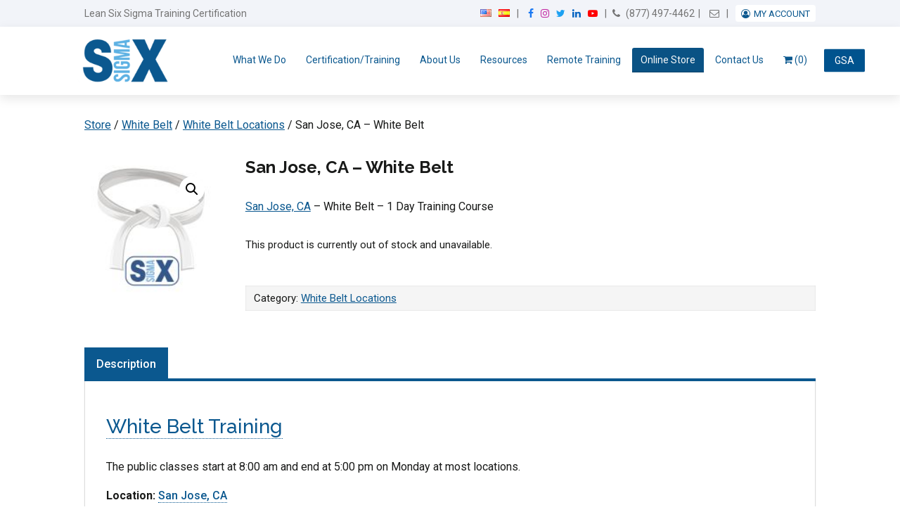

--- FILE ---
content_type: text/html; charset=UTF-8
request_url: https://www.6sigma.us/product/san-jose-ca-white-belt/
body_size: 44852
content:
<!DOCTYPE html>
<html lang="en-US">
<head>
	<meta charset="UTF-8" />
	<meta http-equiv="X-UA-Compatible" content="IE=edge,chrome=1">
<script type="text/javascript">
/* <![CDATA[ */
 var gform;gform||(document.addEventListener("gform_main_scripts_loaded",function(){gform.scriptsLoaded=!0}),document.addEventListener("gform/theme/scripts_loaded",function(){gform.themeScriptsLoaded=!0}),window.addEventListener("DOMContentLoaded",function(){gform.domLoaded=!0}),gform={domLoaded:!1,scriptsLoaded:!1,themeScriptsLoaded:!1,isFormEditor:()=>"function"==typeof InitializeEditor,callIfLoaded:function(o){return!(!gform.domLoaded||!gform.scriptsLoaded||!gform.themeScriptsLoaded&&!gform.isFormEditor()||(gform.isFormEditor()&&console.warn("The use of gform.initializeOnLoaded() is deprecated in the form editor context and will be removed in Gravity Forms 3.1."),o(),0))},initializeOnLoaded:function(o){gform.callIfLoaded(o)||(document.addEventListener("gform_main_scripts_loaded",()=>{gform.scriptsLoaded=!0,gform.callIfLoaded(o)}),document.addEventListener("gform/theme/scripts_loaded",()=>{gform.themeScriptsLoaded=!0,gform.callIfLoaded(o)}),window.addEventListener("DOMContentLoaded",()=>{gform.domLoaded=!0,gform.callIfLoaded(o)}))},hooks:{action:{},filter:{}},addAction:function(o,r,e,t){gform.addHook("action",o,r,e,t)},addFilter:function(o,r,e,t){gform.addHook("filter",o,r,e,t)},doAction:function(o){gform.doHook("action",o,arguments)},applyFilters:function(o){return gform.doHook("filter",o,arguments)},removeAction:function(o,r){gform.removeHook("action",o,r)},removeFilter:function(o,r,e){gform.removeHook("filter",o,r,e)},addHook:function(o,r,e,t,n){null==gform.hooks[o][r]&&(gform.hooks[o][r]=[]);var d=gform.hooks[o][r];null==n&&(n=r+"_"+d.length),gform.hooks[o][r].push({tag:n,callable:e,priority:t=null==t?10:t})},doHook:function(r,o,e){var t;if(e=Array.prototype.slice.call(e,1),null!=gform.hooks[r][o]&&((o=gform.hooks[r][o]).sort(function(o,r){return o.priority-r.priority}),o.forEach(function(o){"function"!=typeof(t=o.callable)&&(t=window[t]),"action"==r?t.apply(null,e):e[0]=t.apply(null,e)})),"filter"==r)return e[0]},removeHook:function(o,r,t,n){var e;null!=gform.hooks[o][r]&&(e=(e=gform.hooks[o][r]).filter(function(o,r,e){return!!(null!=n&&n!=o.tag||null!=t&&t!=o.priority)}),gform.hooks[o][r]=e)}}); 
/* ]]> */
</script>

	<meta name="copyright" content="Copyright 2026SixSigma.us. All Rights Reserved.">
	<meta name="viewport" content="width=device-width, initial-scale=1.0, maximum-scale=1.0, user-scalable=0"/>
	<title>White Belt Six Sigma - San Jose, CA | 1 Day Course | LSS</title><style id="rocket-critical-css">aside,footer,header,nav,section{display:block}html{font-family:sans-serif;-webkit-text-size-adjust:100%;-ms-text-size-adjust:100%}body{margin:0}h1{font-size:2em;margin:.67em 0}img{border:0}button,input,textarea{font-family:inherit;font-size:100%;margin:0}button,input{line-height:normal}button{text-transform:none}button,input[type="submit"]{-webkit-appearance:button}button::-moz-focus-inner,input::-moz-focus-inner{border:0;padding:0}textarea{overflow:auto;vertical-align:top} html{-webkit-box-sizing:border-box;-moz-box-sizing:border-box;box-sizing:border-box}body{text-rendering:optimizeLegibility;font-smoothing:antialised;-webkit-font-smoothing:antialised;-moz-font-smoothing:antialised;-moz-text-size-adjust:100%;-ms-text-size-adjust:100%;text-size-adjust:100%}*{position:relative;box-sizing:border-box;-khtml-box-sizing:border-box;-webkit-box-sizing:border-box;-moz-box-sizing:border-box;-ms-box-sizing:border-box;-o-box-sizing:border-box}*,*::before,*::after{box-sizing:inherit;word-break:break-word;word-wrap:break-word}:root{--ssus-primary-blue:#0b588f;--ssus-grey:#f4f5f8;--ssus-blue-grey:#f2f4f9}[class*="grid-"]{zoom:1}[class*="grid-"]:after,[class*="grid-"]:before{content:" ";display:table;height:0;overflow:hidden}[class*="grid-"]:after{clear:both}a img{outline:0;border:0}.table{display:table;text-align:center}.cell{display:table-cell;vertical-align:middle}body{color:#191A19;font:400 16px/1.618 Roboto,Arial,sans-serif;letter-spacing:normal;margin:0;padding:0;background:#062E4B;text-rendering:optimizeLegibility;-webkit-font-smoothing:antialiased;-moz-osx-font-smoothing:grayscale;font-kerning:normal;overflow-x:hidden}a{color:var(--ssus-primary-blue);text-decoration:underline}a img{outline:none;border:0}.wrapper{width:1100px;margin:0 auto;max-width:100%;padding:0 30px}.wrapper:after,.wrapper:before{content:" ";display:table;height:0;overflow:hidden}.wrapper:after{clear:both}*::-khtml-selection{color:#FFF;background-color:var(--ssus-primary-blue)}*::-webkit-selection{color:#FFF;background-color:var(--ssus-primary-blue)}*::-ms-selection{color:#FFF;background-color:var(--ssus-primary-blue)}*::-o-selection{color:#FFF;background-color:var(--ssus-primary-blue)}.social{display:inline-block;width:21px;height:22px;text-indent:-999em;text-align:left!important;background:url(https://www.6sigma.us/wp-content/themes/sixSigma/assets/images/icons-social.png) no-repeat}.social.facebook{background:url(https://www.6sigma.us/wp-content/themes/sixSigma/assets/images/facebook.png) no-repeat}.social.twitter{background:url(https://www.6sigma.us/wp-content/themes/sixSigma/assets/images/twitter.png) no-repeat}.social.linkedin{background:url(https://www.6sigma.us/wp-content/themes/sixSigma/assets/images/linkedin.png) no-repeat}.button:not(.wp-block-button){display:inline-block;height:auto;color:#fff;font:600 18px/1.618 Raleway,Lato,Arial,sans-serif;text-decoration:none;padding:12px 24px;border:1px solid transparent;border-radius:2px;-khtml-border-radius:2px;-webkit-border-radius:2px;-moz-border-radius:2px;-ms-border-radius:2px;-o-border-radius:2px}.button.gform_button{background-color:#5DB1E3;white-space:nowrap}#topHeader{color:#747474;font-size:14px;padding:8px 10px;background-color:var(--ssus-blue-grey)}#topHeader:after,#topHeader:before{content:" ";display:table;height:0;overflow:hidden}#topHeader:after{clear:both}#topHeader a{color:inherit;text-decoration:none}#topHeader p:first-child{float:left;width:35%;margin:0}#trueHeader{z-index:500;padding:0px 0 0px;box-shadow:0 5px 15px rgba(0,0,0,0.1);-khtml-box-shadow:0 5px 15px rgba(0,0,0,0.1);-webkit-box-shadow:0 5px 15px rgba(0,0,0,0.1);-moz-box-shadow:0 5px 15px rgba(0,0,0,0.1);-ms-box-shadow:0 5px 15px rgba(0,0,0,0.1);-o-box-shadow:0 5px 15px rgba(0,0,0,0.1);background-color:#ffffff}#trueHeader:after,#trueHeader:before{content:" ";display:table;height:0;overflow:hidden}#trueHeader:after{clear:both}#trueHeader #logo{float:left;margin:0 28px 0 -10px}#trueHeader #nav{float:right;margin-top:20px}#trueHeader #nav ul,#trueHeader #nav li{margin:0;padding:0}#trueHeader #nav ul li{display:inline-block}#trueHeader #nav ul li a{display:inline-block;font-size:14px;font-weight:400;text-decoration:none;text-transform:uppercase;padding:15px 10px;border-bottom:1px solid transparent;background-color:transparent}#trueHeader #nav ul li:last-child>a{border-right:0}#trueHeader #nav ul li.current_page_parent>a{color:#F9F9F9;border-bottom-color:#084169;background-color:#0A5284}#trueHeader #nav .sub-menu{left:-9999px;opacity:0;position:absolute;width:210px;z-index:99}#trueHeader #nav ul li>.sub-menu li{display:block}#trueHeader #nav ul li>.sub-menu li a{display:block;color:#D6EAF5;padding:13px 15px;background-color:#0A5287}#trueHeader #nav .sub-menu .sub-menu{margin:-50px 0 0 209px}#content{zoom:1}#content:after,#content:before{content:" ";display:table;height:0;overflow:hidden}#content:after{clear:both}section#content:not(.wrapper),body #content:not(.wrapper){width:auto!important}#footer{color:#FFF;_line-height:30px}#footer h2{font:600 22px Raleway,Lato,Arial,sans-serif;margin:0 0 15px}#footer a:not(.uk-slidenav){color:#FFF;text-decoration:none}#footer #topFooter a{border-bottom:1px dotted;padding-bottom:2px}#footer #topFooter a.social{border-bottom:0 none;padding-bottom:0}#footer ul,#footer li{margin:0;padding:0;list-style-type:none}#footer li{margin-bottom:8px}#topFooter{padding:35px 0 10px;background-color:var(--ssus-primary-blue)}#topFooter .widget{float:left;width:17.94%;margin-left:2.564102564102564%}#topFooter .widget:first-child{margin-left:0}#topFooter .widget:last-child{white-space:nowrap}#topFooter .widget i{display:inline-block;width:30px}#sidebar{float:left;width:27.076923076923077%;margin:20px 0 0;padding:0;border-left:1px solid #E1E1E1}#sidebar .widget{padding:27px 0 27px 28px;border-bottom:1px solid #E1E1E1}#sidebar .widget:last-child{border-bottom:0}#sidebar h2{color:var(--ssus-primary-blue);font:18px Raleway,Lato,Arial,sans-serif;text-transform:capitalize;margin:0 0 5px}#sidebar .dropdownBox{margin:7px 0 11px;min-width:190px}#sidebar .dropdownBox label{display:block;height:46px;color:#191A19;font:18px/1.618 Raleway,Lato,Arial,sans-serif;padding-left:18px;border:1px solid #D6D6D6;background:#FFF}#sidebar .dropdownBox label span{position:absolute;left:0;right:0;bottom:0;top:0;left:auto;width:44px;height:46px;background:url(data:image/png;base64, [base64]) center no-repeat}#sidebar .dropdownBox ul{z-index:5;display:none;position:absolute;top:46px;left:0;right:0;max-height:350px;overflow:auto;list-style:none;margin:0;padding:0;border:1px solid #D6D6D6;border-top:0;background:#FFF}#sidebar .dropdownBox ul li a{display:block;color:#191A19;font:16px Raleway,Lato,Arial,sans-serif;text-decoration:none;padding:8px 18px}.gform_wrapper input[type=text],.gform_wrapper input[type=email],.gform_wrapper textarea{display:inline-block;color:#191A19;font:300 18px Raleway,Lato,Arial,sans-serif;margin:0 0 10px;padding:6px 9px;border:1px solid #CCC;border-radius:0.25em;-khtml-border-radius:0.25em;-webkit-border-radius:0.25em;-moz-border-radius:0.25em;-ms-border-radius:0.25em;-o-border-radius:0.25em;background:#FFF}#popup{z-index:-1;opacity:0;filter:alpha(opacity=0);position:fixed;left:0;right:0;bottom:0;top:0;background:rgba(0,0,0,0.8)}#popup .table{width:100%;height:100%}#popup #thePopup{zoom:1;width:694px;margin:auto;padding:20px 30px 30px 30px;text-align:left;border-radius:0.4em;-khtml-border-radius:0.4em;-webkit-border-radius:0.4em;-moz-border-radius:0.4em;-ms-border-radius:0.4em;-o-border-radius:0.4em;transform:translateX(-200%);-khtml-transform:translateX(-200%);-webkit-transform:translateX(-200%);-moz-transform:translateX(-200%);-ms-transform:translateX(-200%);-o-transform:translateX(-200%);background:#FFF}#popup #thePopup:after,#popup #thePopup:before{content:" ";display:table;height:0;overflow:hidden}#popup #thePopup:after{clear:both}#popup #close{z-index:1;position:absolute;top:14px;right:14px;width:12px;height:12px;text-indent:-9999em;background:url(data:image/png;base64, iVBORw0KGgoAAAANSUhEUgAAAAwAAAAMCAYAAABWdVznAAAAGXRFWHRTb2Z0d2FyZQBBZG9iZSBJbWFnZVJlYWR5ccllPAAAAyJpVFh0WE1MOmNvbS5hZG9iZS54bXAAAAAAADw/ eHBhY2tldCBiZWdpbj0i77u/ IiBpZD0iVzVNME1wQ2VoaUh6cmVTek5UY3prYzlkIj8+ [base64]/ [base64]) no-repeat}#popup header{zoom:1;padding:20px 0 15px;margin:0 0 15px;border-bottom:1px solid #C9C9C9}#popup header:after,#popup header:before{content:" ";display:table;height:0;overflow:hidden}#popup header:after{clear:both}#popup header #popupLogo{float:left;width:85px;height:auto}#popup header h2{float:right;color:var(--ssus-primary-blue);font:43px Raleway,Lato,Arial,sans-serif;margin:0;padding:0}#popup header+ul{float:left;width:320px;font:300 15px/1.618 Raleway,Lato,Arial,sans-serif;letter-spacing:normal;list-style-image:url(data:image/png;base64, iVBORw0KGgoAAAANSUhEUgAAABMAAAAPCAMAAAAxmgQeAAAABGdBTUEAALGPC/ [base64] UgAAADd0Uk5T0SMl0FA+ 81U8V8D3/ hM01V39Zd5WWTD5Xi1h7zgzSBJE7C4xW7rOTafxXzbj6/ ry9To77vD8AFVgscMAAACMSURBVBjTVc9XDsJADARQ0zuE3lvokEbK+ P43I7uGsDtfo2fJlglWqj6VQBY1AmavbFkr4zwV06aa2DPsLFSvEfb3y1KRIxQ2Qb0rc/ IGnkKPGKC2atFuJZTmU1CoezAU2qgtNOpykfSljxEW2Y/ WfXwNk7lQskVhuHUUHU8wDIeI2Z/ BMsTjgft/ 6AOhcjZh9NtEqgAAAABJRU5ErkJggg==)}#popup header+ul span{top:-3px}#popup .gform_wrapper form{float:right;width:279px}#popup .gform_wrapper form input[type=text],#popup .gform_wrapper form input[type=email]{display:block;width:100%;height:57px;font:300 18px/1.618 Raleway,Lato,Arial,sans-serif;padding:0 15px}.woocommerce-page #sidebar,.woocommerce #sidebar{display:none!important}.woocommerce-page .woocommerce-breadcrumb,.woocommerce .woocommerce-breadcrumb{display:block!important;margin:15px 0 0!important}html{box-sizing:border-box}*,*:before,*:after{box-sizing:inherit}p,h2{word-break:normal;white-space:normal}.menu-toggle{display:none;float:right;margin-top:28px;font-size:24px;color:#fff;background-color:var(--ssus-primary-blue);padding:5px 8px 4px;border:0 none;line-height:1;border-radius:2px;_box-shadow:0 0 1px rgba(0,0,0,0.15)}#footer ul:not(.footerpanel-menu){width:100%!important;display:table}#thePopup{position:relative}.close{position:absolute;right:0;z-index:15}.headerNav,.headerNav ul{padding:0;float:right;margin:0}.headerNav li{float:left;list-style:none}.headerNav>li+li:before{content:"|";margin-left:5px;padding-right:5px}.mobileHeaderNav{display:none}.mobileHeaderNav .sep{height:auto!important}.block+.block{margin-top:10px}.woocommerce div.product{background-color:#f7f7f7;margin-bottom:0;margin-top:10px;padding:30px;position:relative;border:1px solid #ddd;border-radius:5px 5px 0 0;-moz-border-radius:5px 5px 0 0;-webkit-border-radius:5px 5px 0 0}.woocommerce div.product div.images img{padding:5px;background-color:#ddd}.amount{color:var(--ssus-primary-blue);font-weight:700}.woocommerce .quantity .qty{height:36px}.woocommerce button.button.alt{line-height:30px}.cart .button{background-color:#029A55!important;color:#fff}.single_add_to_cart_button{line-height:normal!important}.woocommerce button.button.alt{background-color:#029A55!important;color:#fff}#trueHeader #logo{margin-right:15px}#trueHeader #nav ul li a{padding:15px 8px}.screen-reader-text{clip:rect(1px,1px,1px,1px);position:absolute!important;white-space:nowrap;height:1px;width:1px;overflow:hidden}.uk-grid{display:-ms-flexbox;display:-webkit-flex;display:flex;-ms-flex-wrap:wrap;-webkit-flex-wrap:wrap;flex-wrap:wrap;margin:0;padding:0;list-style:none}.uk-grid:before,.uk-grid:after{content:"";display:block;overflow:hidden}.uk-grid:after{clear:both}.uk-grid>*{-ms-flex:none;-webkit-flex:none;flex:none;margin:0;float:left}.uk-grid>*>:last-child{margin-bottom:0}.uk-grid{margin-left:-25px}.uk-grid>*{padding-left:25px}@media (min-width:1220px){.uk-grid{margin-left:-35px}.uk-grid>*{padding-left:35px}}.uk-grid-medium{margin-left:-25px}.uk-grid-medium>*{padding-left:25px}[class*='uk-width']{box-sizing:border-box;width:100%}@media (min-width:480px){.uk-width-small-1-1{width:100%}.uk-width-small-1-2{width:50%}}@media (min-width:768px){.uk-width-medium-1-4{width:25%}.uk-width-medium-3-4{width:75%}}.uk-flex{display:-ms-flexbox;display:-webkit-flex;display:flex}.uk-flex>*{-ms-flex-negative:1}.uk-flex-middle{-ms-flex-align:center;-webkit-align-items:center;align-items:center}@font-face{font-display:swap;font-family:Linearicons-Free;src:url(https://cdn.linearicons.com/free/1.0.0/Linearicons-Free.eot);src:url(https://cdn.linearicons.com/free/1.0.0/Linearicons-Free.eot?#iefix) format('embedded-opentype'),url(https://cdn.linearicons.com/free/1.0.0/Linearicons-Free.woff2) format('woff2'),url(https://cdn.linearicons.com/free/1.0.0/Linearicons-Free.ttf) format('truetype'),url(https://cdn.linearicons.com/free/1.0.0/Linearicons-Free.woff) format('woff'),url(https://cdn.linearicons.com/free/1.0.0/Linearicons-Free.svg#Linearicons-Free) format('svg');font-weight:400;font-style:normal}.lnr{font-family:Linearicons-Free;speak:none;font-style:normal;font-weight:400;font-variant:normal;text-transform:none;line-height:1;-webkit-font-smoothing:antialiased;-moz-osx-font-smoothing:grayscale}.lnr-menu:before{content:"\e871"}ul{box-sizing:border-box}:root{--wp--preset--font-size--normal:16px;--wp--preset--font-size--huge:42px}.screen-reader-text{border:0;clip:rect(1px,1px,1px,1px);clip-path:inset(50%);height:1px;margin:-1px;overflow:hidden;padding:0;position:absolute;width:1px;word-wrap:normal!important}.wpmenucart-icon-shopping-cart-0:before{font-family:WPMenuCart;speak:none;font-style:normal;font-weight:400;display:inline;width:auto;height:auto;line-height:normal;text-decoration:inherit;-webkit-font-smoothing:antialiased;vertical-align:baseline;background-image:none;background-position:0 0;background-repeat:repeat;margin-top:0;margin-right:.25em}.wpmenucart-icon-shopping-cart-0:before{content:"\f07a"}li.wpmenucartli a.wpmenucart-contents span{display:inline-block!important}button.pswp__button{box-shadow:none!important;background-image:url(https://www.6sigma.us/wp-content/plugins/woocommerce/assets/css/photoswipe/default-skin/default-skin.png)!important}button.pswp__button,button.pswp__button--arrow--left::before,button.pswp__button--arrow--right::before{background-color:transparent!important}button.pswp__button--arrow--left,button.pswp__button--arrow--right{background-image:none!important}.pswp{display:none;position:absolute;width:100%;height:100%;left:0;top:0;overflow:hidden;-ms-touch-action:none;touch-action:none;z-index:1500;-webkit-text-size-adjust:100%;-webkit-backface-visibility:hidden;outline:0}.pswp *{-webkit-box-sizing:border-box;box-sizing:border-box}.pswp__bg{position:absolute;left:0;top:0;width:100%;height:100%;background:#000;opacity:0;-webkit-transform:translateZ(0);transform:translateZ(0);-webkit-backface-visibility:hidden;will-change:opacity}.pswp__scroll-wrap{position:absolute;left:0;top:0;width:100%;height:100%;overflow:hidden}.pswp__container{-ms-touch-action:none;touch-action:none;position:absolute;left:0;right:0;top:0;bottom:0}.pswp__container{-webkit-touch-callout:none}.pswp__bg{will-change:opacity}.pswp__container{-webkit-backface-visibility:hidden}.pswp__item{position:absolute;left:0;right:0;top:0;bottom:0;overflow:hidden}.pswp__button{width:44px;height:44px;position:relative;background:0 0;overflow:visible;-webkit-appearance:none;display:block;border:0;padding:0;margin:0;float:left;opacity:.75;-webkit-box-shadow:none;box-shadow:none}.pswp__button::-moz-focus-inner{padding:0;border:0}.pswp__button,.pswp__button--arrow--left:before,.pswp__button--arrow--right:before{background:url(https://www.6sigma.us/wp-content/plugins/woocommerce/assets/css/photoswipe/default-skin/default-skin.png) 0 0 no-repeat;background-size:264px 88px;width:44px;height:44px}.pswp__button--close{background-position:0 -44px}.pswp__button--share{background-position:-44px -44px}.pswp__button--fs{display:none}.pswp__button--zoom{display:none;background-position:-88px 0}.pswp__button--arrow--left,.pswp__button--arrow--right{background:0 0;top:50%;margin-top:-50px;width:70px;height:100px;position:absolute}.pswp__button--arrow--left{left:0}.pswp__button--arrow--right{right:0}.pswp__button--arrow--left:before,.pswp__button--arrow--right:before{content:'';top:35px;background-color:rgba(0,0,0,.3);height:30px;width:32px;position:absolute}.pswp__button--arrow--left:before{left:6px;background-position:-138px -44px}.pswp__button--arrow--right:before{right:6px;background-position:-94px -44px}.pswp__share-modal{display:block;background:rgba(0,0,0,.5);width:100%;height:100%;top:0;left:0;padding:10px;position:absolute;z-index:1600;opacity:0;-webkit-backface-visibility:hidden;will-change:opacity}.pswp__share-modal--hidden{display:none}.pswp__share-tooltip{z-index:1620;position:absolute;background:#fff;top:56px;border-radius:2px;display:block;width:auto;right:44px;-webkit-box-shadow:0 2px 5px rgba(0,0,0,.25);box-shadow:0 2px 5px rgba(0,0,0,.25);-webkit-transform:translateY(6px);-ms-transform:translateY(6px);transform:translateY(6px);-webkit-backface-visibility:hidden;will-change:transform}.pswp__counter{position:relative;left:0;top:0;height:44px;font-size:13px;line-height:44px;color:#fff;opacity:.75;padding:0 10px;margin-inline-end:auto}.pswp__caption{position:absolute;left:0;bottom:0;width:100%;min-height:44px}.pswp__caption__center{text-align:left;max-width:420px;margin:0 auto;font-size:13px;padding:10px;line-height:20px;color:#ccc}.pswp__preloader{width:44px;height:44px;position:absolute;top:0;left:50%;margin-left:-22px;opacity:0;will-change:opacity;direction:ltr}.pswp__preloader__icn{width:20px;height:20px;margin:12px}@media screen and (max-width:1024px){.pswp__preloader{position:relative;left:auto;top:auto;margin:0;float:right}}.pswp__ui{-webkit-font-smoothing:auto;visibility:visible;opacity:1;z-index:1550}.pswp__top-bar{position:absolute;left:0;top:0;height:44px;width:100%;display:flex;justify-content:flex-end}.pswp__caption,.pswp__top-bar{-webkit-backface-visibility:hidden;will-change:opacity}.pswp__caption,.pswp__top-bar{background-color:rgba(0,0,0,.5)}.pswp__ui--hidden .pswp__button--arrow--left,.pswp__ui--hidden .pswp__button--arrow--right,.pswp__ui--hidden .pswp__caption,.pswp__ui--hidden .pswp__top-bar{opacity:.001}:root{--woocommerce:#720eec;--wc-green:#7ad03a;--wc-red:#a00;--wc-orange:#ffba00;--wc-blue:#2ea2cc;--wc-primary:#720eec;--wc-primary-text:#fcfbfe;--wc-secondary:#e9e6ed;--wc-secondary-text:#515151;--wc-highlight:#958e09;--wc-highligh-text:white;--wc-content-bg:#fff;--wc-subtext:#767676;--wc-form-border-color:rgba(32, 7, 7, 0.8);--wc-form-border-radius:4px;--wc-form-border-width:1px}.woocommerce img,.woocommerce-page img{height:auto;max-width:100%}.woocommerce #content div.product div.images,.woocommerce div.product div.images,.woocommerce-page #content div.product div.images,.woocommerce-page div.product div.images{float:left;width:48%}.woocommerce #content div.product div.summary,.woocommerce div.product div.summary,.woocommerce-page #content div.product div.summary,.woocommerce-page div.product div.summary{float:right;width:48%;clear:none}:root{--woocommerce:#720eec;--wc-green:#7ad03a;--wc-red:#a00;--wc-orange:#ffba00;--wc-blue:#2ea2cc;--wc-primary:#720eec;--wc-primary-text:#fcfbfe;--wc-secondary:#e9e6ed;--wc-secondary-text:#515151;--wc-highlight:#958e09;--wc-highligh-text:white;--wc-content-bg:#fff;--wc-subtext:#767676;--wc-form-border-color:rgba(32, 7, 7, 0.8);--wc-form-border-radius:4px;--wc-form-border-width:1px}.screen-reader-text{clip:rect(1px,1px,1px,1px);height:1px;overflow:hidden;position:absolute!important;width:1px;word-wrap:normal!important}.woocommerce .woocommerce-breadcrumb{margin:0 0 1em;padding:0}.woocommerce .woocommerce-breadcrumb::after,.woocommerce .woocommerce-breadcrumb::before{content:" ";display:table}.woocommerce .woocommerce-breadcrumb::after{clear:both}.woocommerce .quantity .qty{width:3.631em;text-align:center}.woocommerce div.product{margin-bottom:0;position:relative}.woocommerce div.product .product_title{clear:none;margin-top:0;padding:0}.woocommerce div.product div.images{margin-bottom:2em}.woocommerce div.product div.images img{display:block;width:100%;height:auto;box-shadow:none}.woocommerce div.product div.images.woocommerce-product-gallery{position:relative}.woocommerce div.product div.images .woocommerce-product-gallery__wrapper{margin:0;padding:0}.woocommerce div.product div.images .woocommerce-product-gallery__image--placeholder{border:1px solid #f2f2f2}.woocommerce div.product div.summary{margin-bottom:2em}.woocommerce div.product form.cart{margin-bottom:2em}.woocommerce div.product form.cart::after,.woocommerce div.product form.cart::before{content:" ";display:table}.woocommerce div.product form.cart::after{clear:both}.woocommerce div.product form.cart div.quantity{float:left;margin:0 4px 0 0}.woocommerce div.product form.cart .button{vertical-align:middle;float:left}.woocommerce .cart .button{float:none}:root{--star-size:60px;--star-color:#eee;--star-background:#fa0}body{background-color:#fff;font-family:sans-serif}body.woocommerce-page{background-color:#fff}body.single-product #content{padding-top:40px}body.single-product h1{_color:#062e4b}#content:not(.wrapper){margin:0 auto;width:1090px}.woocommerce-breadcrumb{display:none}.woocommerce div.product div.images,.woocommerce-page div.product div.images,.woocommerce #content div.product div.images,.woocommerce-page #content div.product div.images{width:18%}.woocommerce div.product div.summary,.woocommerce-page div.product div.summary,.woocommerce #content div.product div.summary,.woocommerce-page #content div.product div.summary{width:78%}.woocommerce-breadcrumb{padding-bottom:20px!important}.button{min-width:180px}.sub-menu-toggle{position:absolute;right:0;top:0;color:#fff;padding:8px 15px;display:none;color:#0b588f}img{max-width:100%;height:auto}h1,h2{font-family:sans-serif;font-weight:700;line-height:1.618}h2{font-size:28px}input,textarea{box-shadow:none}.amp{font-family:Palatino,Baskerville,"Goudy Old Style","Book Antiqua",serif;font-style:italic;font-weight:normal}ul.no-list{list-style-type:none;padding-left:0}.first{clear:both;margin-left:0}.social{display:inline-block;width:auto;height:auto;text-indent:0;background:none!important;margin:0 5px}.social .menu-label{border:0;clip:rect(1px,1px,1px,1px);clip-path:inset(50%);height:1px;margin:-1px;overflow:hidden;padding:0;position:absolute!important;width:1px;word-wrap:normal!important}.social:before{display:inline-block;font-family:FontAwesome;font-size:14px}.social.facebook::before{content:"";color:#1877f2}.social.instagram::before{content:"";color:#c32aa3}.social.twitter::before{content:"";color:#1da1f2}.social.linkedin::before{content:"";color:#0a66c2}.social.youtube::before{content:"";color:#ff0000}#topHeader .headerNav .cell>a{margin:0 5px}#topHeader .headerNav .cell.ua .user-account:before{font-family:FontAwesome;display:inline-block;content:"";margin-right:5px;color:#0b588f}#topHeader .headerNav .cell.ua .menu{position:relative}#topHeader .headerNav .cell.ua .menu li{float:none}#topHeader .headerNav .cell.ua .menu>li{padding:5px 8px 4px;background-color:#fff;display:inline;margin-left:5px;border-radius:4px;text-transform:uppercase;font-size:13px}#topHeader .headerNav .cell.ua .menu>li>a{padding:5px 0;color:#0b588f}#topHeader .headerNav .fa-phone{margin-right:5px}#trueHeader .wrapper{padding-top:10px;padding-bottom:10px}#trueHeader #logo img{max-height:70px;width:auto}#trueHeader #nav ul li a{text-transform:none}#trueHeader #nav>ul>li>a{border-top-left-radius:3px;border-top-right-radius:3px;padding:6px 12px}#trueHeader #nav ul li>.sub-menu{top:auto}#sidebar h2{font-size:17px;line-height:1.618;font-weight:500}#sidebar .dropdownBox label{font-size:16px;font-family:inherit;padding:6px 12px;height:auto;color:#757575}#sidebar .dropdownBox label span{width:35px;height:100%}#sidebar .dropdownBox label span .fa{position:absolute;top:50%;left:50%;transform:translate(-50%,-50%);-webkit-transform:translate(-50%,-50%);-moz-transform:translate(-50%,-50%)}#sidebar .dropdownBox ul{top:auto}#sidebar .dropdownBox ul li a{font-family:inherit}#popup .gform_wrapper form input[type="text"],#popup .gform_wrapper form input[type="email"]{height:37px;font:300 16px/1.618 Raleway,Lato,Arial,sans-serif}.footer-accreditation-logos{padding:40px 0 40px;background:#f5f4f8;background:linear-gradient(0deg,#f5f4f8 0%,white 100%);border-top:1px solid #f2f4f9}.footer-accreditation-logos .section-title{color:#6c6c6c;text-align:left!important}.footer-accreditation-logos span.small{font-weight:600;font-family:Raleway,"Helvetica Neue",Helvetica,Arial,sans-serif;font-size:18px}#footer #topFooter{background:#f5f4f8;border-top:1px solid #ddd}#footer #topFooter a.no-border{border-bottom:0 none;padding-bottom:0}#footer #topFooter a{color:#808080}#footer #topFooter .widget.contact-us a{border-bottom:none}#footer #topFooter .widget i{width:auto}#footer #topFooter .widget .fa{padding-right:5px}#footer #topFooter .widget .widgettitle,#footer #topFooter .widget .widgettitle a{color:#1c1b24}#footer a:not(.uk-slidenav){color:#808080;border-bottom:1px dotted}.footer-social-links .social:first-child{margin-left:0}.woocommerce div.product{background-color:transparent;border:0 none;border-radius:0;-webkit-border-radius:0;-moz-border-radius:0;padding:0!important}.woocommerce .woocommerce-breadcrumb{padding:0!important;margin:30px 0 20px!important}.woocommerce div.product{margin-top:30px}.woocommerce div.product .product_title{margin-bottom:10px}.woocommerce div.product .amount{color:#77a464}.woocommerce div.product div.images{margin-top:15px}.woocommerce div.product div.images img{padding:0;background-color:transparent}.woocommerce div.product .price-meta-wrapper{margin-bottom:25px}.woocommerce div.product .price-meta-wrapper p.price{margin-top:0;margin-bottom:10px;font-size:18px}.woocommerce div.product .price-meta-wrapper p.price .amount{_color:#fff;font-weight:700;_padding:3px 8px 3px 30px;_background-color:#77a464;display:inline-block;position:relative;margin:0 3px}.woocommerce div.product .price-meta-wrapper p.price .amount .woocommerce-Price-currencySymbol{_position:absolute;left:0;top:0;_padding:3px 8px;_height:100%;_border-right:1px solid #fff}.woocommerce div.product form.cart div.quantity{margin-right:10px}.woocommerce div.product form.cart div.quantity .qty{padding:8px 5px}.woocommerce div.product .product_meta{background-color:#f5f5f5;padding:6px 12px;-webkit-box-shadow:inset 0 0 2px rgba(0,0,0,0.15);-moz-box-shadow:inset 0 0 2px rgba(0,0,0,0.15);box-shadow:inset 0 0 2px rgba(0,0,0,0.15);-ms-filter:"progid:DXImageTransform.Microsoft.Shadow(Strength=2, Direction=0, Color='#000000')";filter:progid:DXImageTransform.Microsoft.Shadow(Strength=2, Direction=0, Color='#000000');font-style:normal;font-size:15px;margin:20px 0;position:relative}.woocommerce .quantity .qty{width:60px;padding:3px 5px;font-size:13px;border:1px solid #ddd;height:auto}.woocommerce button.button,.woocommerce button.button.alt,.woocommerce input.button{line-height:inherit;padding:8px 18px;border-radius:2px;color:#fff}body.single-product #content{padding-top:0}body.single-product h1{font-size:24px}#trueHeader #nav ul li.menu-item.gsa-contractor{position:absolute;right:-70px;top:50%;transform:translateY(-50%);-webkit-transform:translateY(-50%);-moz-transfor:translateY(-50%)}#trueHeader #nav ul li.menu-item.gsa-contractor>a{padding:5px 15px;background-color:#00538e;border-radius:2px;max-width:60px}body.floadc{font-family:Roboto,sans-serif}body.floadc #nav a{font-family:Roboto,sans-serif}body.floadc h1,body.floadc h2{font-family:Raleway,"Helvetica Neue",Helvetica,Arial,sans-serif;font-weight:700;line-height:1.5}body.floadc h2{font-size:28px}.ssi-notice-outer{position:fixed;z-index:99999;width:100%;top:0}@media screen and (max-width:1024px){#trueHeader #nav ul li.menu-item.gsa-contractor{right:-2%}}@media screen and (max-width:980px){#trueHeader #nav>ul>li{margin-left:-3px}#trueHeader #nav>ul>li>a{padding-right:6px;padding-left:6px}#footer h2{font-size:20px}}@media screen and (max-width:868px){h1{font-size:28px}#topHeader p:first-child{font-size:14px}#trueHeader #nav{display:none;width:calc(100% + 60px);float:none;position:relative;left:auto;top:10px;clear:both;margin-left:-30px;margin-right:-20px}#trueHeader #nav .sub-menu-toggle{display:inline-block}#trueHeader #nav .sub-menu{display:none;left:auto;opacity:1;position:relative;width:auto;padding-left:30px}#trueHeader #nav .sub-menu .sub-menu{margin:0}#trueHeader #nav ul li.menu-item.gsa-contractor{position:relative;right:auto;top:auto;transform:translateY(0);-webkit-transform:translateY(0);-moz-transfor:translateY(0);padding:10px 30px;background-color:#eee;border-top:1px solid #ddd}#trueHeader #nav ul li a{display:block;font-size:13px;background-color:#eee;border-top:1px solid #ddd}#trueHeader #nav ul li>.sub-menu li a{padding:10px 30px 10px 15px;background-color:#eee;color:#0b588f}#trueHeader #nav ul li.current_page_parent>a{border-color:#0b588f;background-color:#0b588f;color:#fff}#trueHeader #nav>ul>li{margin-left:0;display:block}#trueHeader #nav>ul>li>a{padding-left:30px;padding-right:30px}#trueHeader #nav>ul>li:last-child>a{border-bottom:1px solid #ddd}#sidebar{width:27.0769230769%}#sidebar .dropdownBox{min-width:auto}#topFooter li.widget{width:23.0769230769%}#topFooter div.widget{width:100%;margin-left:0;margin-top:20px}}@media screen and (max-width:768px){.button{font-size:16px;min-width:auto;padding:8px 16px}.mobileHeaderNav{float:right;text-align:right;font-size:14px}.mobileHeaderNav .block:first-child a{margin-right:5px}.mobileHeaderNav .block+.block{margin-top:8px}.mobileHeaderNav .sep{margin:0 3px}#topHeader p:first-child{margin-top:12px;font-size:15px}#sidebar{padding-top:30px;margin-top:30px;border-top:2px dashed #ddd}#sidebar .widget{margin-bottom:20px;padding:0;padding-bottom:20px}.woocommerce #content div.product div.images,.woocommerce #content div.product div.summary,.woocommerce div.product div.images,.woocommerce div.product div.summary,.woocommerce-page #content div.product div.images,.woocommerce-page #content div.product div.summary,.woocommerce-page div.product div.images,.woocommerce-page div.product div.summary{float:left}.woocommerce #content div.product div.images,.woocommerce div.product div.images,.woocommerce-page #content div.product div.images,.woocommerce-page div.product div.images{width:23.0769230769%;margin-right:2.5641025641%}.woocommerce #content div.product div.summary,.woocommerce div.product div.summary,.woocommerce-page #content div.product div.summary,.woocommerce-page div.product div.summary{width:74.358974359%}#topFooter li.widget{width:31.6239316239%}#topFooter li.widget:nth-child(4){width:31.6239316239%;margin-left:0;margin-right:2.5641025641%;margin-top:20px}#topFooter div.widget,#topFooter .widget:last-child{float:left;width:31.6239316239%}#footer h2{font-size:22px}.footer-accreditation-logos{padding:20px 0 20px}.footer-accreditation-logos .section-title{margin-top:0;color:#5c5c5c}.footer-accreditation-logos .accreditation-logo-wrap.uk-width-small-1-2{width:50%}}@media screen and (max-width:668px){#topHeader p:first-child,#topHeader .mobileHeaderNav{width:48.7179487179%}#topHeader .mobileHeaderNav{margin-left:2.5641025641%}}@media screen and (max-width:568px){.button{font-size:15px;min-width:auto;padding:8px 12px;white-space:normal}.woocommerce #content div.product div.images,.woocommerce #content div.product div.summary,.woocommerce div.product div.images,.woocommerce div.product div.summary,.woocommerce-page #content div.product div.images,.woocommerce-page #content div.product div.summary,.woocommerce-page div.product div.images,.woocommerce-page div.product div.summary{float:none;width:auto;margin-left:0;margin-right:0}.woocommerce #content div.product div.images,.woocommerce div.product div.images,.woocommerce-page #content div.product div.images,.woocommerce-page div.product div.images{width:40%;margin-left:auto;margin-right:auto}.woocommerce #content div.product .product_title,.woocommerce #content div.product .price-meta-wrapper,.woocommerce div.product .product_title,.woocommerce div.product .price-meta-wrapper,.woocommerce-page #content div.product .product_title,.woocommerce-page #content div.product .price-meta-wrapper,.woocommerce-page div.product .product_title,.woocommerce-page div.product .price-meta-wrapper{text-align:center}#topFooter li.widget{width:48.7179487179%;margin-left:2.5641025641%;margin-bottom:20px}#topFooter li.widget:nth-child(4){width:48.7179487179%;margin-left:2.5641025641%;margin-right:0;margin-top:0}#topFooter div.widget,#topFooter .widget:last-child{float:none;width:auto;clear:both}#topFooter .widget:nth-child(2n+1){margin-left:0}}@media screen and (max-width:480px){#topHeader p:first-child,#topHeader .mobileHeaderNav{margin:0;width:auto;float:none;text-align:center}#topHeader .mobileHeaderNav{margin-top:5px}#topHeader .mobileHeaderNav .block{display:inline-block}#topHeader .mobileHeaderNav .block:last-child:before{content:"|";margin:0 5px 0 2px;display:inline-block}#topFooter li.widget{width:auto;float:none;margin-left:0;margin-right:0}#topFooter li.widget:nth-child(4){width:auto;margin-right:0;margin-left:0;margin-top:20px}#topFooter div.widget,#topFooter .widget:last-child{float:none;width:auto}}@media screen and (max-width:420px){#topHeader .mobileHeaderNav{margin-top:8px}}.input-text{padding:8px;border:1px solid #ccc;border-radius:4px;flex:1;font-size:14px}:focus-visible{outline-color:#BEE1F9}@media only screen and (max-width:980px){.wrapper{width:100%;padding:0 30px}#content{width:100%!important}}@media only screen and (max-width:930px){#trueHeader #nav ul li a{font-size:13px}}@media screen and (max-width:800px){.menu-toggle{display:block}#trueHeader #nav{display:none}}@media only screen and (max-width:768px){.headerNav{display:none}.mobileHeaderNav{display:block}#topFooter .widget:last-child{_clear:both;margin-top:20px;_width:48%}#footer ul li,#topFooter li{display:block}#sidebar{float:none;width:100%;clear:both;border-left:none}#sidebar .widget{padding-left:0;padding-right:0}#popup .gform_wrapper form{width:100%;float:none}#popup{overflow-y:scroll;z-index:999999}#popup #thePopup{width:100%;box-sizing:border-box;-moz-box-sizing:border-box;-webkit-box-sizing:border-box}#popup header #popupLogo{display:block;margin:0 auto;float:none}.headerNav{float:none;margin:0 auto}}.screen-reader-text{clip:rect(1px,1px,1px,1px);word-wrap:normal!important;border:0;clip-path:inset(50%);height:1px;margin:-1px;overflow:hidden;overflow-wrap:normal!important;padding:0;position:absolute!important;width:1px}.gform_wrapper.gravity-theme ::-ms-reveal{display:none}.gform_wrapper.gravity-theme .gform_validation_container,body .gform_wrapper.gravity-theme .gform_body .gform_fields .gfield.gform_validation_container,body .gform_wrapper.gravity-theme .gform_fields .gfield.gform_validation_container,body .gform_wrapper.gravity-theme .gform_validation_container{display:none!important;left:-9000px;position:absolute!important}@media only screen and (max-width:641px){.gform_wrapper.gravity-theme input:not([type=radio]):not([type=checkbox]):not([type=image]):not([type=file]){line-height:2;min-height:32px}.gform_wrapper.gravity-theme textarea{line-height:1.5}}.gform_wrapper.gravity-theme .gform_hidden{display:none}.gform_wrapper.gravity-theme .gfield textarea{width:100%}.gform_wrapper.gravity-theme .gfield input{max-width:100%}.gform_wrapper.gravity-theme .gfield input.small{width:calc(25% - 16px * 3 / 4)}.gform_wrapper.gravity-theme .gfield input.medium{width:calc(50% - 16px / 2)}.gform_wrapper.gravity-theme *{box-sizing:border-box}.gform_wrapper.gravity-theme .gform_fields{display:grid;grid-column-gap:2%;-ms-grid-columns:(1fr 2%)[12];grid-row-gap:16px;grid-template-columns:repeat(12,1fr);grid-template-rows:repeat(auto-fill,auto);width:100%}.gform_wrapper.gravity-theme .gfield{grid-column:1/-1;min-width:0}@media (max-width:640px){.gform_wrapper.gravity-theme .gform_fields{grid-column-gap:0}.gform_wrapper.gravity-theme .gfield:not(.gfield--width-full){grid-column:1/-1}}.gform_wrapper.gravity-theme .gfield_required{color:#c02b0a;display:inline-block;font-size:13.008px;padding-inline-start:0.125em}.gform_wrapper.gravity-theme .gform_required_legend .gfield_required{padding-inline-start:0}.gform_wrapper.gravity-theme .gform_footer{display:flex}.gform_wrapper.gravity-theme .gform_footer input{align-self:flex-end}.gform_wrapper.gravity-theme .gform_footer{margin:6px 0 0;padding:16px 0}.gform_wrapper.gravity-theme .gform_footer input{margin-bottom:8px}.gform_wrapper.gravity-theme .gform_footer input+input{margin-left:8px}.gform_wrapper.gravity-theme input[type=email],.gform_wrapper.gravity-theme input[type=text],.gform_wrapper.gravity-theme textarea{font-size:15px;margin-bottom:0;margin-top:0;padding:8px}</style>
	<link rel='dns-prefetch' href='//fonts.googleapis.com' />
	<link rel='dns-prefetch' href='//s.w.org' />
	<link rel="profile" href="//gmpg.org/xfn/11" />
	<link rel="pingback" href="https://www.6sigma.us/xmlrpc.php" />
	<link rel="image_src" href="https://www.6sigma.us/wp-content/themes/sixSigma/assets/images/logo.png" />
	<link rel="shortcut icon" href="https://www.6sigma.us/favicon.ico" />
	<script data-minify="1" src="https://www.6sigma.us/wp-content/cache/min/1/ajax/libs/jquery/1/jquery.min.js?ver=1769282030" defer></script>
	<!--[if lt IE 9]>
	<script src="//html5shiv.googlecode.com/svn/trunk/html5.js"></script>
	<![endif]-->
	<meta name='robots' content='index, follow, max-image-preview:large, max-snippet:-1, max-video-preview:-1' />
	<style>img:is([sizes="auto" i], [sizes^="auto," i]) { contain-intrinsic-size: 3000px 1500px }</style>
	
	<!-- This site is optimized with the Yoast SEO plugin v25.7 - https://yoast.com/wordpress/plugins/seo/ -->
	<meta name="description" content="The San Jose White Belt Six Sigma Training course is a one day overview of Six Sigma. It includes Project Definition, Deployment and Project Examples." />
	<link rel="canonical" href="https://www.6sigma.us/product/san-jose-ca-white-belt/" />
	<meta property="og:locale" content="en_US" />
	<meta property="og:type" content="article" />
	<meta property="og:title" content="White Belt Six Sigma - San Jose, CA | 1 Day Course | LSS" />
	<meta property="og:description" content="The San Jose White Belt Six Sigma Training course is a one day overview of Six Sigma. It includes Project Definition, Deployment and Project Examples." />
	<meta property="og:url" content="https://www.6sigma.us/product/san-jose-ca-white-belt/" />
	<meta property="og:site_name" content="SixSigma.us" />
	<meta property="article:publisher" content="https://www.facebook.com/SixSigma.us/" />
	<meta property="article:modified_time" content="2024-04-12T06:45:52+00:00" />
	<meta property="og:image" content="https://www.6sigma.us/wp-content/uploads/2013/11/WhiteBelt.jpg" />
	<meta property="og:image:width" content="1500" />
	<meta property="og:image:height" content="1500" />
	<meta property="og:image:type" content="image/jpeg" />
	<meta name="twitter:card" content="summary_large_image" />
	<meta name="twitter:site" content="@6sigmaus" />
	<meta name="twitter:label1" content="Est. reading time" />
	<meta name="twitter:data1" content="1 minute" />
	<script type="application/ld+json" class="yoast-schema-graph">{"@context":"https://schema.org","@graph":[{"@type":"WebPage","@id":"https://www.6sigma.us/product/san-jose-ca-white-belt/","url":"https://www.6sigma.us/product/san-jose-ca-white-belt/","name":"White Belt Six Sigma - San Jose, CA | 1 Day Course | LSS","isPartOf":{"@id":"https://www.6sigma.us/#website"},"primaryImageOfPage":{"@id":"https://www.6sigma.us/product/san-jose-ca-white-belt/#primaryimage"},"image":{"@id":"https://www.6sigma.us/product/san-jose-ca-white-belt/#primaryimage"},"thumbnailUrl":"https://www.6sigma.us/wp-content/uploads/2013/11/WhiteBelt.jpg","datePublished":"2013-08-27T17:31:53+00:00","dateModified":"2024-04-12T06:45:52+00:00","description":"The San Jose White Belt Six Sigma Training course is a one day overview of Six Sigma. It includes Project Definition, Deployment and Project Examples.","breadcrumb":{"@id":"https://www.6sigma.us/product/san-jose-ca-white-belt/#breadcrumb"},"inLanguage":"en-US","potentialAction":[{"@type":"ReadAction","target":["https://www.6sigma.us/product/san-jose-ca-white-belt/"]}]},{"@type":"ImageObject","inLanguage":"en-US","@id":"https://www.6sigma.us/product/san-jose-ca-white-belt/#primaryimage","url":"https://www.6sigma.us/wp-content/uploads/2013/11/WhiteBelt.jpg","contentUrl":"https://www.6sigma.us/wp-content/uploads/2013/11/WhiteBelt.jpg","width":1500,"height":1500,"caption":"Image: Six Sigma White Belt"},{"@type":"BreadcrumbList","@id":"https://www.6sigma.us/product/san-jose-ca-white-belt/#breadcrumb","itemListElement":[{"@type":"ListItem","position":1,"name":"Online Store","item":"https://www.6sigma.us/store/"},{"@type":"ListItem","position":2,"name":"San Jose, CA &#8211; White Belt"}]},{"@type":"WebSite","@id":"https://www.6sigma.us/#website","url":"https://www.6sigma.us/","name":"SixSigma.us","description":"It&#039;s not Training, it&#039;s Transformation.","publisher":{"@id":"https://www.6sigma.us/#organization"},"potentialAction":[{"@type":"SearchAction","target":{"@type":"EntryPoint","urlTemplate":"https://www.6sigma.us/?s={search_term_string}"},"query-input":{"@type":"PropertyValueSpecification","valueRequired":true,"valueName":"search_term_string"}}],"inLanguage":"en-US"},{"@type":"Organization","@id":"https://www.6sigma.us/#organization","name":"Six Sigma US","url":"https://www.6sigma.us/","logo":{"@type":"ImageObject","inLanguage":"en-US","@id":"https://www.6sigma.us/#/schema/logo/image/","url":"https://www.6sigma.us/wp-content/uploads/2013/11/SIX-Thumb.png","contentUrl":"https://www.6sigma.us/wp-content/uploads/2013/11/SIX-Thumb.png","width":150,"height":150,"caption":"Six Sigma US"},"image":{"@id":"https://www.6sigma.us/#/schema/logo/image/"},"sameAs":["https://www.facebook.com/SixSigma.us/","https://x.com/6sigmaus","https://www.instagram.com/sixsigma.us/","https://www.linkedin.com/company/6sigma.us/","https://www.youtube.com/@6sigmaUs/videos"]}]}</script>
	<!-- / Yoast SEO plugin. -->


<link rel='dns-prefetch' href='//www.6sigma.us' />
<link rel='dns-prefetch' href='//www.googletagmanager.com' />
<link rel='dns-prefetch' href='//use.fontawesome.com' />
<link rel='dns-prefetch' href='//fonts.googleapis.com' />
<link href='https://fonts.gstatic.com' crossorigin rel='preconnect' />
<link rel='preload'  href='https://www.6sigma.us/wp-content/themes/sixSigma/assets/css/normalize.min.css?ver=1.0' data-rocket-async="style" as="style" onload="this.onload=null;this.rel='stylesheet'" type='text/css' media='all' />
<link data-minify="1" rel='preload'  href='https://www.6sigma.us/wp-content/cache/min/1/wp-content/themes/sixSigma/assets/css/core.css?ver=1769282029' data-rocket-async="style" as="style" onload="this.onload=null;this.rel='stylesheet'" type='text/css' media='all' />
<link rel='preload'  href='//fonts.googleapis.com/css?family=Raleway:300,300i,400,400i,500,500i,600,600i,700,700i|Roboto:300,300i,400,400i,500,500i,700,700i&#038;display=swap' data-rocket-async="style" as="style" onload="this.onload=null;this.rel='stylesheet'" type='text/css' media='all' />
<link data-minify="1" rel='preload'  href='https://www.6sigma.us/wp-content/cache/min/1/wp-content/uploads/wp-designer/utility.css?ver=1769282030' data-rocket-async="style" as="style" onload="this.onload=null;this.rel='stylesheet'" type='text/css' media='all' />
<link rel='preload'  href='https://www.6sigma.us/wp-content/uploads/wp-designer/scripts/utility/slidenav.min.css?ver=1.0.0' data-rocket-async="style" as="style" onload="this.onload=null;this.rel='stylesheet'" type='text/css' media='all' />
<link rel='preload'  href='https://www.6sigma.us/wp-content/uploads/wp-designer/scripts/utility/slideshow.min.css?ver=1.0.0' data-rocket-async="style" as="style" onload="this.onload=null;this.rel='stylesheet'" type='text/css' media='all' />
<link rel='preload'  href='https://www.6sigma.us/wp-content/uploads/wp-designer/scripts/utility/accordion.min.css?ver=1.0.0' data-rocket-async="style" as="style" onload="this.onload=null;this.rel='stylesheet'" type='text/css' media='all' />
<link data-minify="1" rel='preload'  href='https://www.6sigma.us/wp-content/cache/min/1/wp-content/uploads/wp-designer/scripts/utility/responsive-tables.css?ver=1769282030' data-rocket-async="style" as="style" onload="this.onload=null;this.rel='stylesheet'" type='text/css' media='all' />
<link data-minify="1" rel='preload'  href='https://www.6sigma.us/wp-content/cache/min/1/wp-content/uploads/wp-designer/scripts/utility/icon-font.min.css?ver=1769282030' data-rocket-async="style" as="style" onload="this.onload=null;this.rel='stylesheet'" type='text/css' media='all' />
<link data-minify="1" rel='preload'  href='https://www.6sigma.us/wp-content/cache/min/1/wp-includes/css/dashicons.min.css?ver=1769282030' data-rocket-async="style" as="style" onload="this.onload=null;this.rel='stylesheet'" type='text/css' media='all' />
<style id='wp-emoji-styles-inline-css' type='text/css'>

	img.wp-smiley, img.emoji {
		display: inline !important;
		border: none !important;
		box-shadow: none !important;
		height: 1em !important;
		width: 1em !important;
		margin: 0 0.07em !important;
		vertical-align: -0.1em !important;
		background: none !important;
		padding: 0 !important;
	}
</style>
<link rel='preload'  href='https://www.6sigma.us/wp-includes/css/dist/block-library/style.min.css?ver=6.7.4' data-rocket-async="style" as="style" onload="this.onload=null;this.rel='stylesheet'" type='text/css' media='all' />
<style id='wp-block-library-theme-inline-css' type='text/css'>
.wp-block-audio :where(figcaption){color:#555;font-size:13px;text-align:center}.is-dark-theme .wp-block-audio :where(figcaption){color:#ffffffa6}.wp-block-audio{margin:0 0 1em}.wp-block-code{border:1px solid #ccc;border-radius:4px;font-family:Menlo,Consolas,monaco,monospace;padding:.8em 1em}.wp-block-embed :where(figcaption){color:#555;font-size:13px;text-align:center}.is-dark-theme .wp-block-embed :where(figcaption){color:#ffffffa6}.wp-block-embed{margin:0 0 1em}.blocks-gallery-caption{color:#555;font-size:13px;text-align:center}.is-dark-theme .blocks-gallery-caption{color:#ffffffa6}:root :where(.wp-block-image figcaption){color:#555;font-size:13px;text-align:center}.is-dark-theme :root :where(.wp-block-image figcaption){color:#ffffffa6}.wp-block-image{margin:0 0 1em}.wp-block-pullquote{border-bottom:4px solid;border-top:4px solid;color:currentColor;margin-bottom:1.75em}.wp-block-pullquote cite,.wp-block-pullquote footer,.wp-block-pullquote__citation{color:currentColor;font-size:.8125em;font-style:normal;text-transform:uppercase}.wp-block-quote{border-left:.25em solid;margin:0 0 1.75em;padding-left:1em}.wp-block-quote cite,.wp-block-quote footer{color:currentColor;font-size:.8125em;font-style:normal;position:relative}.wp-block-quote:where(.has-text-align-right){border-left:none;border-right:.25em solid;padding-left:0;padding-right:1em}.wp-block-quote:where(.has-text-align-center){border:none;padding-left:0}.wp-block-quote.is-large,.wp-block-quote.is-style-large,.wp-block-quote:where(.is-style-plain){border:none}.wp-block-search .wp-block-search__label{font-weight:700}.wp-block-search__button{border:1px solid #ccc;padding:.375em .625em}:where(.wp-block-group.has-background){padding:1.25em 2.375em}.wp-block-separator.has-css-opacity{opacity:.4}.wp-block-separator{border:none;border-bottom:2px solid;margin-left:auto;margin-right:auto}.wp-block-separator.has-alpha-channel-opacity{opacity:1}.wp-block-separator:not(.is-style-wide):not(.is-style-dots){width:100px}.wp-block-separator.has-background:not(.is-style-dots){border-bottom:none;height:1px}.wp-block-separator.has-background:not(.is-style-wide):not(.is-style-dots){height:2px}.wp-block-table{margin:0 0 1em}.wp-block-table td,.wp-block-table th{word-break:normal}.wp-block-table :where(figcaption){color:#555;font-size:13px;text-align:center}.is-dark-theme .wp-block-table :where(figcaption){color:#ffffffa6}.wp-block-video :where(figcaption){color:#555;font-size:13px;text-align:center}.is-dark-theme .wp-block-video :where(figcaption){color:#ffffffa6}.wp-block-video{margin:0 0 1em}:root :where(.wp-block-template-part.has-background){margin-bottom:0;margin-top:0;padding:1.25em 2.375em}
</style>
<link data-minify="1" rel='preload'  href='https://www.6sigma.us/wp-content/cache/min/1/wp-content/plugins/carousel-block/build/carousel-legacy/style-index.css?ver=1769282030' data-rocket-async="style" as="style" onload="this.onload=null;this.rel='stylesheet'" type='text/css' media='all' />
<style id='cb-carousel-v2-style-inline-css' type='text/css'>
.wp-block-cb-carousel-v2{position:relative}.wp-block-cb-carousel-v2[data-cb-pagination=true] .swiper-horizontal{margin-bottom:calc(var(--wp--custom--carousel-block--pagination-bullet-size, 8px)*4)}.wp-block-cb-carousel-v2 .cb-button-next,.wp-block-cb-carousel-v2 .cb-button-prev{color:var(--wp--custom--carousel-block--navigation-color,#000);height:var(--wp--custom--carousel-block--navigation-size,22px);margin-top:calc(0px - var(--wp--custom--carousel-block--navigation-size, 22px)/2);width:calc(var(--wp--custom--carousel-block--navigation-size, 22px)/44*27)}.wp-block-cb-carousel-v2 .cb-button-next:after,.wp-block-cb-carousel-v2 .cb-button-prev:after{font-size:var(--wp--custom--carousel-block--navigation-size,22px)}.wp-block-cb-carousel-v2 .cb-button-prev,.wp-block-cb-carousel-v2.cb-rtl .cb-button-next{left:calc(var(--wp--custom--carousel-block--navigation-size, 22px)*-1/44*27 - var(--wp--custom--carousel-block--navigation-sides-offset, 10px));right:auto}.wp-block-cb-carousel-v2 .cb-button-next,.wp-block-cb-carousel-v2.cb-rtl .cb-button-prev{left:auto;right:calc(var(--wp--custom--carousel-block--navigation-size, 22px)*-1/44*27 - var(--wp--custom--carousel-block--navigation-sides-offset, 10px))}.wp-block-cb-carousel-v2.cb-rtl .cb-button-next,.wp-block-cb-carousel-v2.cb-rtl .cb-button-prev{transform:scaleX(-1)}.wp-block-cb-carousel-v2 .cb-pagination.swiper-pagination-horizontal{bottom:calc(var(--wp--custom--carousel-block--pagination-bullet-size, 8px)*-2.5);display:flex;justify-content:center;top:var(--wp--custom--carousel-block--pagination-top,auto)}.wp-block-cb-carousel-v2 .cb-pagination.swiper-pagination-horizontal.swiper-pagination-bullets .cb-pagination-bullet{margin:0 var(--wp--custom--carousel-block--pagination-bullet-horizontal-gap,4px)}.wp-block-cb-carousel-v2 .cb-pagination .cb-pagination-bullet{background:var(--wp--custom--carousel-block--pagination-bullet-color,#999);height:var(--wp--custom--carousel-block--pagination-bullet-size,8px);opacity:var(--wp--custom--carousel-block--pagination-bullet-opacity,.5);width:var(--wp--custom--carousel-block--pagination-bullet-size,8px)}.wp-block-cb-carousel-v2 .cb-pagination .cb-pagination-bullet.swiper-pagination-bullet-active{background:var(--wp--custom--carousel-block--pagination-bullet-active-color,#000);opacity:var(--wp--custom--carousel-block--pagination-bullet-active-opacity,1)}.wp-block-cb-carousel-v2.alignfull .cb-button-next,.wp-block-cb-carousel-v2.alignfull .cb-button-prev{color:var(--wp--custom--carousel-block--navigation-alignfull-color,#000)}.wp-block-cb-carousel-v2.alignfull .cb-button-prev,.wp-block-cb-carousel-v2.alignfull.cb-rtl .cb-button-next{left:var(--wp--custom--carousel-block--navigation-sides-offset,10px);right:auto}.wp-block-cb-carousel-v2.alignfull .cb-button-next,.wp-block-cb-carousel-v2.alignfull.cb-rtl .cb-button-prev{left:auto;right:var(--wp--custom--carousel-block--navigation-sides-offset,10px)}.wp-block-cb-carousel-v2 .wp-block-image{margin-bottom:var(--wp--custom--carousel-block--image-margin-bottom,0);margin-top:var(--wp--custom--carousel-block--image-margin-top,0)}.wp-block-cb-carousel-v2 .wp-block-cover{margin-bottom:var(--wp--custom--carousel-block--cover-margin-bottom,0);margin-top:var(--wp--custom--carousel-block--cover-margin-top,0)}.wp-block-cb-carousel-v2 .wp-block-cover.aligncenter,.wp-block-cb-carousel-v2 .wp-block-image.aligncenter{margin-left:auto!important;margin-right:auto!important}

</style>
<style id='wpjoli-joli-table-of-contents-style-inline-css' type='text/css'>


</style>
<style id='safe-svg-svg-icon-style-inline-css' type='text/css'>
.safe-svg-cover{text-align:center}.safe-svg-cover .safe-svg-inside{display:inline-block;max-width:100%}.safe-svg-cover svg{fill:currentColor;height:100%;max-height:100%;max-width:100%;width:100%}

</style>
<style id='classic-theme-styles-inline-css' type='text/css'>
/*! This file is auto-generated */
.wp-block-button__link{color:#fff;background-color:#32373c;border-radius:9999px;box-shadow:none;text-decoration:none;padding:calc(.667em + 2px) calc(1.333em + 2px);font-size:1.125em}.wp-block-file__button{background:#32373c;color:#fff;text-decoration:none}
</style>
<style id='global-styles-inline-css' type='text/css'>
:root{--wp--preset--aspect-ratio--square: 1;--wp--preset--aspect-ratio--4-3: 4/3;--wp--preset--aspect-ratio--3-4: 3/4;--wp--preset--aspect-ratio--3-2: 3/2;--wp--preset--aspect-ratio--2-3: 2/3;--wp--preset--aspect-ratio--16-9: 16/9;--wp--preset--aspect-ratio--9-16: 9/16;--wp--preset--color--black: #000000;--wp--preset--color--cyan-bluish-gray: #abb8c3;--wp--preset--color--white: #ffffff;--wp--preset--color--pale-pink: #f78da7;--wp--preset--color--vivid-red: #cf2e2e;--wp--preset--color--luminous-vivid-orange: #ff6900;--wp--preset--color--luminous-vivid-amber: #fcb900;--wp--preset--color--light-green-cyan: #7bdcb5;--wp--preset--color--vivid-green-cyan: #00d084;--wp--preset--color--pale-cyan-blue: #8ed1fc;--wp--preset--color--vivid-cyan-blue: #0693e3;--wp--preset--color--vivid-purple: #9b51e0;--wp--preset--gradient--vivid-cyan-blue-to-vivid-purple: linear-gradient(135deg,rgba(6,147,227,1) 0%,rgb(155,81,224) 100%);--wp--preset--gradient--light-green-cyan-to-vivid-green-cyan: linear-gradient(135deg,rgb(122,220,180) 0%,rgb(0,208,130) 100%);--wp--preset--gradient--luminous-vivid-amber-to-luminous-vivid-orange: linear-gradient(135deg,rgba(252,185,0,1) 0%,rgba(255,105,0,1) 100%);--wp--preset--gradient--luminous-vivid-orange-to-vivid-red: linear-gradient(135deg,rgba(255,105,0,1) 0%,rgb(207,46,46) 100%);--wp--preset--gradient--very-light-gray-to-cyan-bluish-gray: linear-gradient(135deg,rgb(238,238,238) 0%,rgb(169,184,195) 100%);--wp--preset--gradient--cool-to-warm-spectrum: linear-gradient(135deg,rgb(74,234,220) 0%,rgb(151,120,209) 20%,rgb(207,42,186) 40%,rgb(238,44,130) 60%,rgb(251,105,98) 80%,rgb(254,248,76) 100%);--wp--preset--gradient--blush-light-purple: linear-gradient(135deg,rgb(255,206,236) 0%,rgb(152,150,240) 100%);--wp--preset--gradient--blush-bordeaux: linear-gradient(135deg,rgb(254,205,165) 0%,rgb(254,45,45) 50%,rgb(107,0,62) 100%);--wp--preset--gradient--luminous-dusk: linear-gradient(135deg,rgb(255,203,112) 0%,rgb(199,81,192) 50%,rgb(65,88,208) 100%);--wp--preset--gradient--pale-ocean: linear-gradient(135deg,rgb(255,245,203) 0%,rgb(182,227,212) 50%,rgb(51,167,181) 100%);--wp--preset--gradient--electric-grass: linear-gradient(135deg,rgb(202,248,128) 0%,rgb(113,206,126) 100%);--wp--preset--gradient--midnight: linear-gradient(135deg,rgb(2,3,129) 0%,rgb(40,116,252) 100%);--wp--preset--font-size--small: 13px;--wp--preset--font-size--medium: 20px;--wp--preset--font-size--large: 36px;--wp--preset--font-size--x-large: 42px;--wp--preset--spacing--20: 0.44rem;--wp--preset--spacing--30: 0.67rem;--wp--preset--spacing--40: 1rem;--wp--preset--spacing--50: 1.5rem;--wp--preset--spacing--60: 2.25rem;--wp--preset--spacing--70: 3.38rem;--wp--preset--spacing--80: 5.06rem;--wp--preset--shadow--natural: 6px 6px 9px rgba(0, 0, 0, 0.2);--wp--preset--shadow--deep: 12px 12px 50px rgba(0, 0, 0, 0.4);--wp--preset--shadow--sharp: 6px 6px 0px rgba(0, 0, 0, 0.2);--wp--preset--shadow--outlined: 6px 6px 0px -3px rgba(255, 255, 255, 1), 6px 6px rgba(0, 0, 0, 1);--wp--preset--shadow--crisp: 6px 6px 0px rgba(0, 0, 0, 1);}:where(.is-layout-flex){gap: 0.5em;}:where(.is-layout-grid){gap: 0.5em;}body .is-layout-flex{display: flex;}.is-layout-flex{flex-wrap: wrap;align-items: center;}.is-layout-flex > :is(*, div){margin: 0;}body .is-layout-grid{display: grid;}.is-layout-grid > :is(*, div){margin: 0;}:where(.wp-block-columns.is-layout-flex){gap: 2em;}:where(.wp-block-columns.is-layout-grid){gap: 2em;}:where(.wp-block-post-template.is-layout-flex){gap: 1.25em;}:where(.wp-block-post-template.is-layout-grid){gap: 1.25em;}.has-black-color{color: var(--wp--preset--color--black) !important;}.has-cyan-bluish-gray-color{color: var(--wp--preset--color--cyan-bluish-gray) !important;}.has-white-color{color: var(--wp--preset--color--white) !important;}.has-pale-pink-color{color: var(--wp--preset--color--pale-pink) !important;}.has-vivid-red-color{color: var(--wp--preset--color--vivid-red) !important;}.has-luminous-vivid-orange-color{color: var(--wp--preset--color--luminous-vivid-orange) !important;}.has-luminous-vivid-amber-color{color: var(--wp--preset--color--luminous-vivid-amber) !important;}.has-light-green-cyan-color{color: var(--wp--preset--color--light-green-cyan) !important;}.has-vivid-green-cyan-color{color: var(--wp--preset--color--vivid-green-cyan) !important;}.has-pale-cyan-blue-color{color: var(--wp--preset--color--pale-cyan-blue) !important;}.has-vivid-cyan-blue-color{color: var(--wp--preset--color--vivid-cyan-blue) !important;}.has-vivid-purple-color{color: var(--wp--preset--color--vivid-purple) !important;}.has-black-background-color{background-color: var(--wp--preset--color--black) !important;}.has-cyan-bluish-gray-background-color{background-color: var(--wp--preset--color--cyan-bluish-gray) !important;}.has-white-background-color{background-color: var(--wp--preset--color--white) !important;}.has-pale-pink-background-color{background-color: var(--wp--preset--color--pale-pink) !important;}.has-vivid-red-background-color{background-color: var(--wp--preset--color--vivid-red) !important;}.has-luminous-vivid-orange-background-color{background-color: var(--wp--preset--color--luminous-vivid-orange) !important;}.has-luminous-vivid-amber-background-color{background-color: var(--wp--preset--color--luminous-vivid-amber) !important;}.has-light-green-cyan-background-color{background-color: var(--wp--preset--color--light-green-cyan) !important;}.has-vivid-green-cyan-background-color{background-color: var(--wp--preset--color--vivid-green-cyan) !important;}.has-pale-cyan-blue-background-color{background-color: var(--wp--preset--color--pale-cyan-blue) !important;}.has-vivid-cyan-blue-background-color{background-color: var(--wp--preset--color--vivid-cyan-blue) !important;}.has-vivid-purple-background-color{background-color: var(--wp--preset--color--vivid-purple) !important;}.has-black-border-color{border-color: var(--wp--preset--color--black) !important;}.has-cyan-bluish-gray-border-color{border-color: var(--wp--preset--color--cyan-bluish-gray) !important;}.has-white-border-color{border-color: var(--wp--preset--color--white) !important;}.has-pale-pink-border-color{border-color: var(--wp--preset--color--pale-pink) !important;}.has-vivid-red-border-color{border-color: var(--wp--preset--color--vivid-red) !important;}.has-luminous-vivid-orange-border-color{border-color: var(--wp--preset--color--luminous-vivid-orange) !important;}.has-luminous-vivid-amber-border-color{border-color: var(--wp--preset--color--luminous-vivid-amber) !important;}.has-light-green-cyan-border-color{border-color: var(--wp--preset--color--light-green-cyan) !important;}.has-vivid-green-cyan-border-color{border-color: var(--wp--preset--color--vivid-green-cyan) !important;}.has-pale-cyan-blue-border-color{border-color: var(--wp--preset--color--pale-cyan-blue) !important;}.has-vivid-cyan-blue-border-color{border-color: var(--wp--preset--color--vivid-cyan-blue) !important;}.has-vivid-purple-border-color{border-color: var(--wp--preset--color--vivid-purple) !important;}.has-vivid-cyan-blue-to-vivid-purple-gradient-background{background: var(--wp--preset--gradient--vivid-cyan-blue-to-vivid-purple) !important;}.has-light-green-cyan-to-vivid-green-cyan-gradient-background{background: var(--wp--preset--gradient--light-green-cyan-to-vivid-green-cyan) !important;}.has-luminous-vivid-amber-to-luminous-vivid-orange-gradient-background{background: var(--wp--preset--gradient--luminous-vivid-amber-to-luminous-vivid-orange) !important;}.has-luminous-vivid-orange-to-vivid-red-gradient-background{background: var(--wp--preset--gradient--luminous-vivid-orange-to-vivid-red) !important;}.has-very-light-gray-to-cyan-bluish-gray-gradient-background{background: var(--wp--preset--gradient--very-light-gray-to-cyan-bluish-gray) !important;}.has-cool-to-warm-spectrum-gradient-background{background: var(--wp--preset--gradient--cool-to-warm-spectrum) !important;}.has-blush-light-purple-gradient-background{background: var(--wp--preset--gradient--blush-light-purple) !important;}.has-blush-bordeaux-gradient-background{background: var(--wp--preset--gradient--blush-bordeaux) !important;}.has-luminous-dusk-gradient-background{background: var(--wp--preset--gradient--luminous-dusk) !important;}.has-pale-ocean-gradient-background{background: var(--wp--preset--gradient--pale-ocean) !important;}.has-electric-grass-gradient-background{background: var(--wp--preset--gradient--electric-grass) !important;}.has-midnight-gradient-background{background: var(--wp--preset--gradient--midnight) !important;}.has-small-font-size{font-size: var(--wp--preset--font-size--small) !important;}.has-medium-font-size{font-size: var(--wp--preset--font-size--medium) !important;}.has-large-font-size{font-size: var(--wp--preset--font-size--large) !important;}.has-x-large-font-size{font-size: var(--wp--preset--font-size--x-large) !important;}
:where(.wp-block-post-template.is-layout-flex){gap: 1.25em;}:where(.wp-block-post-template.is-layout-grid){gap: 1.25em;}
:where(.wp-block-columns.is-layout-flex){gap: 2em;}:where(.wp-block-columns.is-layout-grid){gap: 2em;}
:root :where(.wp-block-pullquote){font-size: 1.5em;line-height: 1.6;}
</style>
<link data-minify="1" rel='preload'  href='https://www.6sigma.us/wp-content/cache/min/1/wp-content/plugins/ays-popup-box/public/css/animate.css?ver=1769282030' data-rocket-async="style" as="style" onload="this.onload=null;this.rel='stylesheet'" type='text/css' media='all' />
<link data-minify="1" rel='preload'  href='https://www.6sigma.us/wp-content/cache/min/1/wp-content/plugins/column-shortcodes/assets/css/shortcodes.css?ver=1769282030' data-rocket-async="style" as="style" onload="this.onload=null;this.rel='stylesheet'" type='text/css' media='all' />
<link data-minify="1" rel='preload'  href='https://www.6sigma.us/wp-content/cache/min/1/wp-content/plugins/page-list/css/page-list.css?ver=1769282030' data-rocket-async="style" as="style" onload="this.onload=null;this.rel='stylesheet'" type='text/css' media='all' />
<link data-minify="1" rel='preload'  href='https://www.6sigma.us/wp-content/cache/min/1/wp-content/plugins/product-notices-for-woocommerce/assets/css/frontend/global.css?ver=1769282030' data-rocket-async="style" as="style" onload="this.onload=null;this.rel='stylesheet'" type='text/css' media='all' />
<link rel='preload'  href='https://www.6sigma.us/wp-content/plugins/woocommerce-menu-bar-cart/assets/css/wpmenucart-icons.min.css?ver=2.14.11' data-rocket-async="style" as="style" onload="this.onload=null;this.rel='stylesheet'" type='text/css' media='all' />
<style id='wpmenucart-icons-inline-css' type='text/css'>
@font-face{font-family:WPMenuCart;src:url(https://www.6sigma.us/wp-content/plugins/woocommerce-menu-bar-cart/assets/fonts/WPMenuCart.eot);src:url(https://www.6sigma.us/wp-content/plugins/woocommerce-menu-bar-cart/assets/fonts/WPMenuCart.eot?#iefix) format('embedded-opentype'),url(https://www.6sigma.us/wp-content/plugins/woocommerce-menu-bar-cart/assets/fonts/WPMenuCart.woff2) format('woff2'),url(https://www.6sigma.us/wp-content/plugins/woocommerce-menu-bar-cart/assets/fonts/WPMenuCart.woff) format('woff'),url(https://www.6sigma.us/wp-content/plugins/woocommerce-menu-bar-cart/assets/fonts/WPMenuCart.ttf) format('truetype'),url(https://www.6sigma.us/wp-content/plugins/woocommerce-menu-bar-cart/assets/fonts/WPMenuCart.svg#WPMenuCart) format('svg');font-weight:400;font-style:normal;font-display:swap}
</style>
<link rel='preload'  href='https://www.6sigma.us/wp-content/plugins/woocommerce-menu-bar-cart/assets/css/wpmenucart-main.min.css?ver=2.14.11' data-rocket-async="style" as="style" onload="this.onload=null;this.rel='stylesheet'" type='text/css' media='all' />
<link rel='preload'  href='https://www.6sigma.us/wp-content/plugins/woocommerce/assets/css/photoswipe/photoswipe.min.css?ver=10.1.0' data-rocket-async="style" as="style" onload="this.onload=null;this.rel='stylesheet'" type='text/css' media='all' />
<link rel='preload'  href='https://www.6sigma.us/wp-content/plugins/woocommerce/assets/css/photoswipe/default-skin/default-skin.min.css?ver=10.1.0' data-rocket-async="style" as="style" onload="this.onload=null;this.rel='stylesheet'" type='text/css' media='all' />
<link data-minify="1" rel='preload'  href='https://www.6sigma.us/wp-content/cache/min/1/wp-content/plugins/woocommerce/assets/css/woocommerce-layout.css?ver=1769282030' data-rocket-async="style" as="style" onload="this.onload=null;this.rel='stylesheet'" type='text/css' media='all' />
<link data-minify="1" rel='preload'  href='https://www.6sigma.us/wp-content/cache/min/1/wp-content/plugins/woocommerce/assets/css/woocommerce-smallscreen.css?ver=1769282030' data-rocket-async="style" as="style" onload="this.onload=null;this.rel='stylesheet'" type='text/css' media='only screen and (max-width: 768px)' />
<link data-minify="1" rel='preload'  href='https://www.6sigma.us/wp-content/cache/min/1/wp-content/plugins/woocommerce/assets/css/woocommerce.css?ver=1769282030' data-rocket-async="style" as="style" onload="this.onload=null;this.rel='stylesheet'" type='text/css' media='all' />
<style id='woocommerce-inline-inline-css' type='text/css'>
.woocommerce form .form-row .required { visibility: visible; }
</style>
<link data-minify="1" rel='preload'  href='https://www.6sigma.us/wp-content/cache/min/1/wp-content/plugins/woocommerce/assets/css/brands.css?ver=1769282030' data-rocket-async="style" as="style" onload="this.onload=null;this.rel='stylesheet'" type='text/css' media='all' />
<link rel='preload'  href='https://www.6sigma.us/wp-content/plugins/woocommerce-social-login/assets/css/frontend/wc-social-login.min.css?ver=2.15.1' data-rocket-async="style" as="style" onload="this.onload=null;this.rel='stylesheet'" type='text/css' media='all' />
<style id='wc-social-login-frontend-inline-css' type='text/css'>
 a.button-social-login.button-social-login-google, .widget-area a.button-social-login.button-social-login-google, .social-badge.social-badge-google { background: #4285f4; border-color: #4285f4; } a.button-social-login.button-social-login-linkedin, .widget-area a.button-social-login.button-social-login-linkedin, .social-badge.social-badge-linkedin { background: #0077b5; border-color: #0077b5; } 
</style>
<link rel='preload'  href='https://www.6sigma.us/wp-content/plugins/woo-phone-validator/assets/vendor/css/intlTelInput.min.css?ver=6.7.4' data-rocket-async="style" as="style" onload="this.onload=null;this.rel='stylesheet'" type='text/css' media='all' />
<link rel='preload'  href='https://www.6sigma.us/wp-content/plugins/woo-phone-validator/assets/css/frontend.min.css?ver=1.3.0' data-rocket-async="style" as="style" onload="this.onload=null;this.rel='stylesheet'" type='text/css' media='all' />
<link data-minify="1" rel='preload'  href='https://www.6sigma.us/wp-content/cache/min/1/wp-content/plugins/tablepress/css/build/default.css?ver=1769282030' data-rocket-async="style" as="style" onload="this.onload=null;this.rel='stylesheet'" type='text/css' media='all' />
<link rel='preload'  href='https://www.6sigma.us/wp-content/uploads/wp-designer/autogenerated.min.css?ver=1750912487' data-rocket-async="style" as="style" onload="this.onload=null;this.rel='stylesheet'" type='text/css' media='all' />
<script data-rocketlazyloadscript='[data-uri]' type="text/javascript" id="woocommerce-google-analytics-integration-gtag-js-after"></script>
<script data-minify="1" type="text/javascript" src="https://www.6sigma.us/wp-content/cache/min/1/wp-content/uploads/wp-designer/scripts/utility/fontfaceobserver.js?ver=1769282030" id="ssus-ffobserver-js" defer></script>
<script type="text/javascript" src="https://www.6sigma.us/wp-includes/js/jquery/jquery.min.js?ver=3.7.1" id="jquery-core-js" defer></script>
<script type="text/javascript" src="https://www.6sigma.us/wp-includes/js/jquery/jquery-migrate.min.js?ver=3.4.1" id="jquery-migrate-js" defer></script>
<script data-minify="1" type="text/javascript" src="https://www.6sigma.us/wp-content/cache/min/1/54a43aa9b0.js?ver=1769282030" id="ssus-fa-cdn-js" defer></script>
<script type="text/javascript" id="ays-pb-js-extra">
/* <![CDATA[ */
var pbLocalizeObj = {"ajax":"https:\/\/www.6sigma.us\/wp-admin\/admin-ajax.php","seconds":"seconds","thisWillClose":"This will close in","icons":{"close_icon":"<svg class=\"ays_pb_material_close_icon\" xmlns=\"https:\/\/www.w3.org\/2000\/svg\" height=\"36px\" viewBox=\"0 0 24 24\" width=\"36px\" fill=\"#000000\" alt=\"Pop-up Close\"><path d=\"M0 0h24v24H0z\" fill=\"none\"\/><path d=\"M19 6.41L17.59 5 12 10.59 6.41 5 5 6.41 10.59 12 5 17.59 6.41 19 12 13.41 17.59 19 19 17.59 13.41 12z\"\/><\/svg>","close_circle_icon":"<svg class=\"ays_pb_material_close_circle_icon\" xmlns=\"https:\/\/www.w3.org\/2000\/svg\" height=\"24\" viewBox=\"0 0 24 24\" width=\"36\" alt=\"Pop-up Close\"><path d=\"M0 0h24v24H0z\" fill=\"none\"\/><path d=\"M12 2C6.47 2 2 6.47 2 12s4.47 10 10 10 10-4.47 10-10S17.53 2 12 2zm5 13.59L15.59 17 12 13.41 8.41 17 7 15.59 10.59 12 7 8.41 8.41 7 12 10.59 15.59 7 17 8.41 13.41 12 17 15.59z\"\/><\/svg>","volume_up_icon":"<svg class=\"ays_pb_fa_volume\" xmlns=\"https:\/\/www.w3.org\/2000\/svg\" height=\"24\" viewBox=\"0 0 24 24\" width=\"36\"><path d=\"M0 0h24v24H0z\" fill=\"none\"\/><path d=\"M3 9v6h4l5 5V4L7 9H3zm13.5 3c0-1.77-1.02-3.29-2.5-4.03v8.05c1.48-.73 2.5-2.25 2.5-4.02zM14 3.23v2.06c2.89.86 5 3.54 5 6.71s-2.11 5.85-5 6.71v2.06c4.01-.91 7-4.49 7-8.77s-2.99-7.86-7-8.77z\"\/><\/svg>","volume_mute_icon":"<svg xmlns=\"https:\/\/www.w3.org\/2000\/svg\" height=\"24\" viewBox=\"0 0 24 24\" width=\"24\"><path d=\"M0 0h24v24H0z\" fill=\"none\"\/><path d=\"M7 9v6h4l5 5V4l-5 5H7z\"\/><\/svg>"}};
/* ]]> */
</script>
<script data-minify="1" type="text/javascript" src="https://www.6sigma.us/wp-content/cache/min/1/wp-content/plugins/ays-popup-box/public/js/ays-pb-public.js?ver=1769282030" id="ays-pb-js" defer></script>
<script type="text/javascript" src="https://www.6sigma.us/wp-content/plugins/woocommerce/assets/js/jquery-blockui/jquery.blockUI.min.js?ver=2.7.0-wc.10.1.0" id="jquery-blockui-js" defer="defer" data-wp-strategy="defer"></script>
<script type="text/javascript" id="wc-add-to-cart-js-extra">
/* <![CDATA[ */
var wc_add_to_cart_params = {"ajax_url":"\/wp-admin\/admin-ajax.php","wc_ajax_url":"\/?wc-ajax=%%endpoint%%","i18n_view_cart":"View cart","cart_url":"https:\/\/www.6sigma.us\/cart\/","is_cart":"","cart_redirect_after_add":"yes"};
/* ]]> */
</script>
<script type="text/javascript" src="https://www.6sigma.us/wp-content/plugins/woocommerce/assets/js/frontend/add-to-cart.min.js?ver=10.1.0" id="wc-add-to-cart-js" defer="defer" data-wp-strategy="defer"></script>
<script type="text/javascript" src="https://www.6sigma.us/wp-content/plugins/woocommerce/assets/js/zoom/jquery.zoom.min.js?ver=1.7.21-wc.10.1.0" id="zoom-js" defer="defer" data-wp-strategy="defer"></script>
<script type="text/javascript" src="https://www.6sigma.us/wp-content/plugins/woocommerce/assets/js/flexslider/jquery.flexslider.min.js?ver=2.7.2-wc.10.1.0" id="flexslider-js" defer="defer" data-wp-strategy="defer"></script>
<script type="text/javascript" src="https://www.6sigma.us/wp-content/plugins/woocommerce/assets/js/photoswipe/photoswipe.min.js?ver=4.1.1-wc.10.1.0" id="photoswipe-js" defer="defer" data-wp-strategy="defer"></script>
<script type="text/javascript" src="https://www.6sigma.us/wp-content/plugins/woocommerce/assets/js/photoswipe/photoswipe-ui-default.min.js?ver=4.1.1-wc.10.1.0" id="photoswipe-ui-default-js" defer="defer" data-wp-strategy="defer"></script>
<script type="text/javascript" id="wc-single-product-js-extra">
/* <![CDATA[ */
var wc_single_product_params = {"i18n_required_rating_text":"Please select a rating","i18n_rating_options":["1 of 5 stars","2 of 5 stars","3 of 5 stars","4 of 5 stars","5 of 5 stars"],"i18n_product_gallery_trigger_text":"View full-screen image gallery","review_rating_required":"yes","flexslider":{"rtl":false,"animation":"slide","smoothHeight":true,"directionNav":false,"controlNav":"thumbnails","slideshow":false,"animationSpeed":500,"animationLoop":false,"allowOneSlide":false},"zoom_enabled":"1","zoom_options":[],"photoswipe_enabled":"1","photoswipe_options":{"shareEl":false,"closeOnScroll":false,"history":false,"hideAnimationDuration":0,"showAnimationDuration":0},"flexslider_enabled":"1"};
/* ]]> */
</script>
<script type="text/javascript" src="https://www.6sigma.us/wp-content/plugins/woocommerce/assets/js/frontend/single-product.min.js?ver=10.1.0" id="wc-single-product-js" defer="defer" data-wp-strategy="defer"></script>
<script type="text/javascript" src="https://www.6sigma.us/wp-content/plugins/woocommerce/assets/js/js-cookie/js.cookie.min.js?ver=2.1.4-wc.10.1.0" id="js-cookie-js" defer="defer" data-wp-strategy="defer"></script>
<script type="text/javascript" id="woocommerce-js-extra">
/* <![CDATA[ */
var woocommerce_params = {"ajax_url":"\/wp-admin\/admin-ajax.php","wc_ajax_url":"\/?wc-ajax=%%endpoint%%","i18n_password_show":"Show password","i18n_password_hide":"Hide password"};
/* ]]> */
</script>
<script type="text/javascript" src="https://www.6sigma.us/wp-content/plugins/woocommerce/assets/js/frontend/woocommerce.min.js?ver=10.1.0" id="woocommerce-js" defer="defer" data-wp-strategy="defer"></script>
<script type="text/javascript" id="wpgmza_data-js-extra">
/* <![CDATA[ */
var wpgmza_google_api_status = {"message":"Enqueued","code":"ENQUEUED"};
/* ]]> */
</script>
<script data-minify="1" type="text/javascript" src="https://www.6sigma.us/wp-content/cache/min/1/wp-content/plugins/wp-google-maps/wpgmza_data.js?ver=1769282030" id="wpgmza_data-js" defer></script>
<script type="text/javascript" id="WCPAY_ASSETS-js-extra">
/* <![CDATA[ */
var wcpayAssets = {"url":"https:\/\/www.6sigma.us\/wp-content\/plugins\/woocommerce-payments\/dist\/"};
/* ]]> */
</script>
<script type="text/javascript" src="https://www.6sigma.us/wp-content/plugins/woocommerce-social-login/assets/js/frontend/wc-social-login.min.js?ver=2.15.1" id="wc-social-login-frontend-js" defer="defer" data-wp-strategy="defer"></script>
<link rel="https://api.w.org/" href="https://www.6sigma.us/wp-json/" /><link rel="alternate" title="JSON" type="application/json" href="https://www.6sigma.us/wp-json/wp/v2/product/1621" /><link rel="EditURI" type="application/rsd+xml" title="RSD" href="https://www.6sigma.us/xmlrpc.php?rsd" />
<meta name="generator" content="WordPress 6.7.4" />
<meta name="generator" content="WooCommerce 10.1.0" />
<link rel='shortlink' href='https://www.6sigma.us/?p=1621' />
<link rel="alternate" title="oEmbed (JSON)" type="application/json+oembed" href="https://www.6sigma.us/wp-json/oembed/1.0/embed?url=https%3A%2F%2Fwww.6sigma.us%2Fproduct%2Fsan-jose-ca-white-belt%2F" />
<link rel="alternate" title="oEmbed (XML)" type="text/xml+oembed" href="https://www.6sigma.us/wp-json/oembed/1.0/embed?url=https%3A%2F%2Fwww.6sigma.us%2Fproduct%2Fsan-jose-ca-white-belt%2F&#038;format=xml" />
<meta name="generator" content="webp-uploads 2.5.1">
<!-- <script type="text/javascript">
		/* <![CDATA[ */
		var google_conversion_id = 1072514120;
		var google_custom_params = window.google_tag_params;
		var google_remarketing_only = true;
		/* ]]> */
	</script>
	<script type="text/javascript" src="//www.googleadservices.com/pagead/conversion.js">
	</script>
	<noscript>
		<span style="display:inline;">
			<img height="1" width="1" style="border-style:none;" alt="" src="//googleads.g.doubleclick.net/pagead/viewthroughconversion/1072514120/?value=0&amp;guid=ON&amp;script=0" />
		</span>
	</noscript> -->

<!-- <script data-rocketlazyloadscript='https://www.googletagmanager.com/gtag/js?id=AW-771970886' async ></script>
	<script data-rocketlazyloadscript='[data-uri]' ></script> -->
<script data-rocketlazyloadscript='https://www.googletagmanager.com/gtag/js?id=AW-1070934907' async ></script>
<script data-rocketlazyloadscript='[data-uri]' ></script>

<!-- Global site tag (gtag.js) - Google Analytics provided by Satyam on 20-04-2022-->
<script data-rocketlazyloadscript='https://www.googletagmanager.com/gtag/js?id=G-J0X073K9Z7' async ></script>
<script data-rocketlazyloadscript='[data-uri]' ></script>

<!-- <script data-rocketlazyloadscript='[data-uri]' ></script> -->


<!-- 		<script data-rocketlazyloadscript='[data-uri]' ></script>
		 -->


<!--<script data-rocketlazyloadscript='[data-uri]' ></script>
	<noscript><img height="1" width="1" style="display:none" src="https://www.facebook.com/tr?id=499874854225775&ev=PageView&noscript=1" /></noscript>-->

<script data-rocketlazyloadscript='[data-uri]' ></script>

<script>
(function(w, d, t, r, u) {
    var f, n, i;
    w[u] = w[u] || [], f = function() {
        var o = {
            ti: "343067726",
            enableAutoSpaTracking: true
        };
        o.q = w[u], w[u] = new UET(o), w[u].push("pageLoad")
    }, n = d.createElement(t), n.src = r, n.async = 1, n.onload = n.onreadystatechange = function() {
        var s = this.readyState;
        s && s !== "loaded" && s !== "complete" || (f(), n.onload = n.onreadystatechange = null)
    }, i = d.getElementsByTagName(t)[0], i.parentNode.insertBefore(n, i)
})(window, document, "script", "//bat.bing.com/bat.js", "uetq");
</script>
	<noscript><style>.woocommerce-product-gallery{ opacity: 1 !important; }</style></noscript>
	
<!-- Dynamic Widgets by QURL loaded - http://www.dynamic-widgets.com //-->
		<style type="text/css" id="wp-custom-css">
			/*
You can add your own CSS here.

/*  
Click the help icon above to learn more.
*/
#billing_tp_1_address_1_field{
	display: block !important;
}
#billing_tp_1_address_2_field{
	display:block !important;
}
#billing_tp_1_city_field{
	display:block !important;
}
#billing_tp_1_state_field{
	display:block !important;
}
#billing_tp_1_postcode_field{
	display:block !important;
}
#billing_tp_2_email_field {width: 47%; float: left;}
#billing_tp_2_phone_field {width: 47%; float: right; clear: inherit;}

#billing_tp_3_email_field  {width: 47%; float: left;}
#billing_tp_3_phone_field {width: 47%; float: right; clear: inherit;}
.page-template-lp-categorypage .container main.wp-block-group.main-content .belts-grid .belt-box-grid .minitab-course img.wp-image-99805 {
    min-width: 110px;
    max-height: 75px !important;
}
.page-id-30 .callussection {
    display: none;
}
.page-template-lp-course-training-wto-cta .wpdt-c.wpDataTableContainerSimpleTable.wdtscroll table.wpdtSimpleTable {
    width: 100% !important;
}
a.belt-container-anchor {
    text-decoration: none;
}
.belt-container {
    display: flex;
    flex-direction: column;
    align-items: center;
    justify-content: center;
	  gap: 15px;
}
.belt-container h3.belt-heading {
    font-size: 19px;
	   margin: 0;
     color: #000;
}
@media (min-width: 320px) and (max-width: 768px) {
    .page-template-lp-course-training-wto-cta.page-id-164815 .container .main-content {
        width: 100% !important;
        padding: 24px 20px;
        z-index: 996;
    }
	.page-template-lp-course-training-wto-cta.page-id-164815 .container .main-content .wp-block-wpdatatables-wpdatatables-gutenberg-block {
    width: 100% !important;
}
	.page-id-30 .belt-comparison-cta-container{
    display:none;
}
}
.find-course-button a.wp-block-button__link.wp-element-button {
    padding: 8px 12px;
    border-radius: 6px;
    text-transform: uppercase;
    font-size: 16px;
}
.find-course-button a.wp-block-button__link.wp-element-button::before {
    font-weight: normal;
    margin-right: 7px;
    content: "";
    font-family: 'FontAwesome';
    font-size: 15px;
}
.page-id-30 .container .fit-content .wpj-jtoc--toc {
   background: transparent;
   border-bottom: none;
   margin-bottom: 0;
}
.page-template-lp-course-training-wto-cta.page-id-164815 .container .main-content {
    width: 55%;
}
.page-template-lp-course-training-wto-cta.page-id-164815 .container .main-content .wp-block-wpdatatables-wpdatatables-gutenberg-block {
    width: 70vw;
}
.page-template-full-width-sections-landing-page .content-area-full-width .cards-section .cards-section-headers p{
	text-align: center;
}
.error-message{
	list-style: none;
    padding: 0;
    margin: 0;
	padding: 15px;
    background-color: #fff;
    border-radius: 5px;
    // border: 1px solid #ddd;
	height: 390px;
	/* width: 425px; */
	max-width: 425px;
	width: 100%;
	overflow-y: auto;
	margin-right: 40px;
}

@media only screen and (max-width: 768px) {
	.error-message{
		display: none;
	}
}


@media only screen and (max-width: 768px) {
.woocommerce .cart-collaterals, .woocommerce-page .cart-collaterals {
		display:inline-block !important;
	}
}

.woocommerce .cart-collaterals, .woocommerce-page .cart-collaterals {
	display:flex;
}


.page-template-lp-course-training .container .main-content h3 {
	margin: 0 !important;
}
h3.ea-header.joli-heading.jtoc-heading {
	margin: 0 !important;
}
.sp-easy-accordion .sp-ea-single .ea-body p {
	color: #191a19 !important;
}
.sp-easy-accordion > .sp-ea-single > .ea-header a {
	color: #191a19 !important;
	font-size: 16px !important;
	font-weight: bold !important;
}

.wp-block-aab-accordion-item
	.aagb__accordion_head
	.aagb__accordion_heading
	.aagb__accordion_title {
	font-size: 16px;
	color: #000;
}
.center-page-popup .ays-pb-modal-close {
	font-weight: 400;
}

.center-page-popup
	.popup-container
	.popup-column.popup-right-column
	p.popup-subheadline {
	color: #191a19;
}

.center-page-popup
	.popup-container
	.popup-column.popup-right-column
	p.popup-description {
	font-size: 18px;
	font-weight: 400;
	color: #191a19;
}

.page-id-161165 .wp-block-group.hero-section {
	color: #0b588f;
}

.page-id-161165 .lp-section .wrapper {
	padding-top: 30px !important;
}

.page-id-161165 section#vco-section-products {
	display: none;
}

.page-id-161165 .lp-section-nav {
	display: none;
}

.page-id-161165 img.scaled-image {
	border: none !important;
	margin: -3px;
}

.page-id-161165
	hr.wp-block-separator.has-alpha-channel-opacity.separator-custom {
	color: white;
}

.page-template-lp-course-training-wto-cta.page-id-30
	.container
	.main-content
	img {
	max-width: 48px;
	max-height: 48px;
}
.page-template-lp-course-training-wto-cta.page-id-97
	.container
	.main-content
	.wp-block-group.belt-group {
	text-align: center;
}
.page-template-lp-course-training-wto-cta.page-id-97
	.container
	.main-content
	.landing-page-figure
	img {
	min-width: 0;
	max-width: none;
}
.page-template-lp-course-training-wto-cta.page-id-97
	.container
	.main-content
	img {
	min-width: 150px;
	max-width: 150px;
}
.page-template-lp-course-training-wto-cta.page-id-97
	.container
	.main-content
	.cta-image
	img {
	min-width: 300px;
	max-width: 300px;
}
.content-column {
	margin-bottom: 20px;
}
.page-template-lp-course-training-wto-cta.page-id-97
	.container
	.main-content
	.content-column.one_half {
	padding: 0 0 0 130px;
}
.page-template-lp-course-training-wto-cta.page-id-97
	.container
	.main-content
	.content-column.one_half.last_column {
	padding: 0 0 0 20px !important;
}
.button-full {
	display: block;
	text-align: center;
}
.logo-section {
	margin-top: 10px;
}

.post-type-archive-web-story article figure {
	display: none;
}

.tablepress.ssfx-belt-comparison .svg-icon {
	width: 1.5em;
	height: 1.5em;
}

.tablepress.ssfx-belt-comparison .svg-icon path {
	fill: #43b794;
}

.tablepress.ssfx-belt-comparison tbody td:not(.column-1),
#page .tablepress.ssfx-belt-comparison tbody td:not(.column-1) {
	text-align: center;
}

.button.wb {
	background: linear-gradient(135deg, #cfd8dc 0%, #b0bec5 100%);
}

.button.yb {
	background: linear-gradient(135deg, #feeb67 0%, #fbc02d 100%);
}

.button.gb {
	background: linear-gradient(135deg, #5aad5e 0%, #358539 100%);
}

.button.bb {
	background: linear-gradient(135deg, #888 0%, #525252 100%);
}

.tablepress.ssfx-belt-comparison thead th,
.tablepress.ssfx-belt-comparison tfoot th,
#page .tablepress.ssfx-belt-comparison thead th,
.tablepress.ssfx-belt-comparison tfoot th {
	text-align: center;
	background-color: transparent;
}

.tablepress.ssfx-belt-comparison thead th img {
	display: block;
	margin-bottom: 10px;
	margin-left: auto;
	margin-right: auto;
}

.tablepress img {
	margin: 0;
	padding: 0;
	border: none;
	max-width: none;
}

.tablepress.ssfx-belt-comparison,
#page .tablepress.ssfx-belt-comparison,
#page table.tablepress.ssfx-belt-comparison {
	table-layout: auto;
}

.page-template-lp-blocks-fw svg {
	vertical-align: middle;
}

.page-id-16851 .city-featured,
.page-id-16852 .city-featured {
	display: none;
}

.post-type-archive-web-story #thePosts {
	z-index: 10;
}

.post-type-archive-web-story .post-navigation {
	z-index: 0;
}

.lp-reviews-outer .lp-reviews {
	cursor: grab;
	-webkit-user-select: none;
	-ms-user-select: none;
	user-select: none;
}

.page-id-110881 #lp-section-7 #signup,
.page-id-110884 #lp-section-7 #signup,
.page-id-110887 #lp-section-7 #signup,
.page-id-110978 #lp-section-7 #signup,
.page-id-110980 #lp-section-7 #signup {
	padding-top: inherit;
}

.ssus-blackfriday-note {
	background-color: #ebf7ee;
	border: 1px solid #bee5c8;
}

#gform_wrapper_18 {
	display: block !important;
}

#gform_confirmation_wrapper_18 {
	background: #f2f4f9;
	padding: 24px 24px 0 24px;
	margin: auto;
	border: 0 none;
	font-style: italic;
	padding-bottom: 24px !important;
}

#gform_confirmation_message_18 {
	padding: 1em;
	border: 1px solid #c3e6cb;
	color: #155724;
	background-color: #d4edda;
}

#gform_submit_button_18:hover {
	color: #fff;
}

.frontpage-content-slider .link .title {
	right: 0 !important;
}

.frontpage-content-slider .link img {
	width: 100%;
}

/* .thwmsc-tab-panel-wrapper {
	z-index: 9;
}

.thwmsc-buttons {
	z-index: -8;
	position: initial;
}

@media screen and (max-width: 568px) {
	.thwmsc-tab-panel a.thwmsc-completed {
		background: transparent !important;
	}
}
 */
#cityCourses article table tbody,
.ssus-tbody-size table tbody {
	font-size: 14px !important;
}

.postid-131263 .single_variation,
.postid-1844 .single_variation {
	float: none !important;
}

//Training landing page w/toc
.page-template-lp-course-training .main-content div#page {
	width: 100%;
}
.page-template-lp-course-training .toggle-indic span.toggle-indic-before,
.toggle-indic-after {
	display: none !important;
}
.page-template-lp-course-training span.toggle-indic:before {
	content: "[";
}
.page-template-lp-course-training span.toggle-indic:after {
	content: "]";
}
h2#lean-six-sigma-green-belt:first-child {
	margin-top: 15px;
}
.wpj-jtoc--body {
	padding-top: 0;
}
.page-template-lp-course-training .container .backdrop {
	pointer-events: all;
}

/*holiday discounts page*/
.page-id-148221 .products-block {
	display: flex;
	padding: 40px;
	flex-direction: column;
	align-items: flex-start;
	padding: 30px;
	background: #fff;
	box-shadow: 0px 5px 15px 0px rgba(0, 0, 0, 0.08);
}
.page-id-148221 .products-block .product-block-img {
	width: 96px;
	height: 66.97px;
}
.page-id-148221 .products-block img.scaled-image {
	border: none;
}
.page-id-148221 .hero-section-banner {
	margin: 60px calc(50% - 50vw);
	max-width: calc(100vw - 8px);
}

.page-id-148221 .wp-block-group.hero-section {
	margin: 0px 0 58px 0;
}
.page-id-148221 .we-wish-text {
	line-height: 30px;
}
.page-id-148221 .product-block-heading-text {
	font-size: 24px;
	font-style: normal;
	font-weight: 600;
	line-height: 45px;
}
.page-id-148221 .start-learning-text {
	color: #0b588f;
	font-family: Raleway;
	font-size: 32px;
	font-style: normal;
	font-weight: 600;
	line-height: 45px;
	margin-top: 60px;
}
.page-id-148221 .we-wish-content {
	font-size: 18px;
	font-style: normal;
	font-weight: 400;
	line-height: 30px;
}
.page-id-148221 h2.wp-block-heading.has-text-align-center.heading-text {
	color: #0b588f;
	text-align: center;
	font-family: Raleway;
	font-size: 32px;
	font-style: normal;
	font-weight: 600;
	line-height: 45px;
	margin: 0;
}
.page-id-148221 .product-block-heading {
	font-size: 18px;
	font-style: normal;
	font-weight: 500;
	color: #0d902d;
	padding: 7px;
	text-align: center;
	width: 113.742px;
	height: 43.406px;
	flex-shrink: 0;
	border: 0.688px solid #0d902d;
}
.page-id-148221 .product-block-column {
	margin: 50px 0;
}
.page-id-148221 .product-block-heading strong {
	font-size: 24px;
	border: 1px solid;
	padding: 10px;
	font-weight: 500 !important;
	line-height: 30px;
}
.page-id-148221 section.wp-block-group.blue-section {
	margin: 32px calc(50% - 50vw);
	max-width: calc(100vw - 8px);
	width: 100vw;
	background: #214c8a;
	color: #fff;
	padding: 68.5px 0px 67.5px 0px;
	height: 257px;
}
.page-id-148221 section.wp-block-group.blue-section p.has-text-align-center {
	font-style: normal;
	font-weight: 400;
	margin: 0;
}
.sign-up-button .wp-block-button__link.wp-element-button {
	padding: 6px 15px;
	font-size: 18px;
	font-style: normal;
	font-weight: 600;
}
.page-id-148221 .wp-block-separator {
	color: #ddd;
}
.page-id-148221 .wp-block-buttons {
	margin: 7px 0;
}
.last-content-section {
	margin-top: 73px;
}
.page-id-148221 .img-offer-text-column {
	margin-bottom: 12px;
	display: flex;
	justify-content: space-between;
	align-items: flex-start;
	align-self: stretch;
	gap: 6.5em;
}
.page-id-148221 .products-block h3.wp-block-heading {
	font-weight: 500;
	margin: 16px 0 0 0;
	line-height: 28px;
	letter-spacing: -0.75px;
}
.page-id-148221 .products-block p {
	margin: 6px 0;
}
.ssi-notice-outer .wrapper {
	padding-bottom: 7px;
}
.page-id-148221 p.has-text-align-center.blue-section-text-first {
	font-size: 32px;
}
.page-id-148221 p.has-text-align-center.blue-section-text-two {
	font-size: 32px;
}
.hero-section-banner.wp-block-image img {
	object-fit: cover !important;
}
.page-id-148221 .wp-block-columns.button-column {
	margin-bottom: 0;
	width: 445px;
}
.page-id-148221
	.wp-block-columns.button-column
	.wp-block-buttons.is-content-justification-space-between {
	justify-content: flex-end;
}
.page-id-148221 .coupon-code {
	cursor: unset;
	margin-top: 11px !important;
}
.page-id-5 #content .contentBlock {
	padding: 0;
}
.page-id-5 #content .contentBlock img {
	margin: 0 !important;
}

.contentBlock img.mobile-holiday-banner {
	display: none;
}
.page-template-lp-course-training-copy .ssi-notice-outer {
	display: none !important;
}
#trueHeader #nav ul li.menu-item.gsa-contractor > a {
	color: #fff;
}

/* checkout page css */
#contact_details {
display: none !important;}

#billing_tp_1_email_field,
#billing_tp_1_phone_field {
 box-sizing: border-box;
}

#billing_tp_1_email_field,
#billing_tp_1_phone_field {
    display: inline-block;
    vertical-align: top;
    width: 47.5%;
}

#billing_tp_1_email_field {
margin-right: 5% !important;}

#billing_tp_1_phone_field::after {content: "";display: table;
clear: both;}

@media (max-width: 768px) {
 #billing_tp_1_email_field,
#billing_tp_1_phone_field {
display: block;width: 100%;
margin-right: 0;
  }
}



@media only screen and (min-width: 769px) and (max-width: 992px) {
	.contentBlock img.mobile-holiday-banner {
		display: none;
	}
	.page-id-148221 .wp-block-columns.button-column {
		width: 390px;
	}
	.page-template-lp-course-training-wto-cta .ssi-notice-outer {
		display: none !important;
	}
}
@media only screen and (max-width: 768px) {
	.page-template-lp-course-training-wto-cta.page-id-97
		.container
		.main-content
		.landing-page-figure
		img {
		max-height: 300px;
		max-width: 320px;
	}
	.page-template-lp-course-training-wto-cta.page-id-97
		.container
		.main-content
		.content-column {
		text-align: center;
		margin-bottom: 50px;
		padding: 0 !important;
	}
	.page-template-lp-course-training-wto-cta.page-id-97
		.container
		.main-content
		.cta-image
		img {
		min-width: 150px;
		max-width: 150px;
	}
	.page-template-lp-course-training-wto-cta.page-id-97
		.container
		.main-content
		.cta-image.certificate
		img {
		min-width: 220px;
		max-width: 220px;
	}
	.page-template-lp-course-training-wto-cta
		.container
		.main-content
		.wp-block-columns.belts-grid
		.wp-block-column.is-layout-flow.wp-block-column-is-layout-flow:empty {
		display: none;
	}
	.page-template-lp-course-training-wto-cta .ssi-notice-outer {
		display: none !important;
	}
	.contentBlock img.desktop-holiday-banner {
		display: none;
	}
	.contentBlock img.mobile-holiday-banner {
		display: block;
	}
	.page-id-148221 .img-offer-text-column {
		gap: 2rem;
	}
	.page-id-148221
		.wp-block-columns.button-column
		.wp-block-buttons.is-content-justification-space-between {
		justify-content: flex-start;
	}
	.page-id-148221 .wp-block-columns.button-column {
		gap: 0px;
		width: unset;
	}
	.ssi-notice-outer p,
	.ssus-vco-header-notice p {
		font-size: 14px;
	}
	.hero-section-banner.wp-block-image img {
		object-fit: contain !important;
		height: unset !important;
	}
	.page-id-148221 h2.wp-block-heading.has-text-align-center.heading-text {
		font-size: 25px;
	}
	.page-id-148221 .wp-block-group.hero-section {
		margin: 0px 0 35px 0;
	}
	.page-id-148221 section.wp-block-group.blue-section {
		padding: 50px 20px 50px 20px;
		height: 185px;
	}
	.page-id-148221 p.has-text-align-center.blue-section-text-first {
		font-size: 18px;
	}
	.page-id-148221 p.has-text-align-center.blue-section-text-two {
		font-size: 18px;
	}
	.page-id-148221 .last-content-section {
		margin-top: 50px !important;
	}
}

@media (min-width: 320px) and (max-width: 768px) {
    .page-template-full-width-sections-landing-page .content-area-full-width .scrollable-section .scrollable-section-column .right-column p {
        font-size: 18px;
        margin: 0;
    }
	    .page-template-full-width-sections-landing-page .cb-carousel-block .cb-button-prev, .page-template-full-width-sections-landing-page .cb-carousel-block .cb-button-next {
        width: 30px !important;
        height: 30px !important;
    }
}
@media (min-width: 320px) and (max-width: 768px) {
	.ctaCertification.contentBlock.option-second .cta-container .contained-box .heading{
		font-size: 22px;
	}
	.ctaCertification.contentBlock.option-second .cta-container .contained-box .body-text{
		font-size: 16px;
	}
	.ctaCertification.contentBlock.option-second .cta-container .contained-box .cta-button{
		    padding: 10px 20px;
		    font-size: 14px;
	}
}

#billing_tp_1_phone_field label {font-size: 0;position: relative;}
#billing_tp_1_phone_field label::before {content: "Phone ";font-size: 16px; color: inherit;}
#billing_tp_1_phone_field label::after {content: "*";color: red;font-size: 16px;}
#billing_tp_2_phone_field label {font-size: 0;position: relative;}
#billing_tp_2_phone_field label::before {content: "Phone ";font-size: 16px; color: inherit;}
#billing_tp_2_phone_field label::after {content: "*";color: red;font-size: 16px;}
#billing_tp_3_phone_field label {font-size: 0;position: relative;}
#billing_tp_3_phone_field label::before {content: "Phone ";font-size: 16px; color: inherit;}
#billing_tp_3_phone_field label::after {content: "*";color: red;font-size: 16px;}
/* Hide CRWCPN Discount Notice Box */
.crwcpn-notice,
.crwcpn-product-notice,
.crwcpn-custom-style {
    display: none !important;
}

		</style>
		<noscript><style id="rocket-lazyload-nojs-css">.rll-youtube-player, [data-lazy-src]{display:none !important;}</style></noscript><script>
/*! loadCSS rel=preload polyfill. [c]2017 Filament Group, Inc. MIT License */
(function(w){"use strict";if(!w.loadCSS){w.loadCSS=function(){}}
var rp=loadCSS.relpreload={};rp.support=(function(){var ret;try{ret=w.document.createElement("link").relList.supports("preload")}catch(e){ret=!1}
return function(){return ret}})();rp.bindMediaToggle=function(link){var finalMedia=link.media||"all";function enableStylesheet(){link.media=finalMedia}
if(link.addEventListener){link.addEventListener("load",enableStylesheet)}else if(link.attachEvent){link.attachEvent("onload",enableStylesheet)}
setTimeout(function(){link.rel="stylesheet";link.media="only x"});setTimeout(enableStylesheet,3000)};rp.poly=function(){if(rp.support()){return}
var links=w.document.getElementsByTagName("link");for(var i=0;i<links.length;i++){var link=links[i];if(link.rel==="preload"&&link.getAttribute("as")==="style"&&!link.getAttribute("data-loadcss")){link.setAttribute("data-loadcss",!0);rp.bindMediaToggle(link)}}};if(!rp.support()){rp.poly();var run=w.setInterval(rp.poly,500);if(w.addEventListener){w.addEventListener("load",function(){rp.poly();w.clearInterval(run)})}else if(w.attachEvent){w.attachEvent("onload",function(){rp.poly();w.clearInterval(run)})}}
if(typeof exports!=="undefined"){exports.loadCSS=loadCSS}
else{w.loadCSS=loadCSS}}(typeof global!=="undefined"?global:this))
</script>	<link data-minify="1" rel="preload" type="text/css" href="https://www.6sigma.us/wp-content/cache/min/1/wp-content/themes/sixSigma/assets/css/responsive.css?ver=1769282030" data-rocket-async="style" as="style" onload="this.onload=null;this.rel='stylesheet'">
</head>

<body class="product-template-default single single-product postid-1621 theme-sixSigma sp-easy-accordion-enabled woocommerce woocommerce-page woocommerce-no-js">
	<script type="text/javascript">window.addEventListener('DOMContentLoaded', function() {
		$(document).ready(function() {
			$(".menu-toggle").click(function() {
				$("#trueHeader #nav").toggle();
			});
			$(".close").click(function() {
				$("#popup").toggle();
			});

		});
	});</script>

	<header id="header">

				
		<div id="topHeader">

		<div class="wrapper">
			<p>Lean Six Sigma Training Certification</p>

										
			<ul class="table headerNav">
				<li class="cell lang">
					<a class="noclick" href="https://www.6sigma.us/" target=""><span class="menu-label"><img src="data:image/svg+xml,%3Csvg%20xmlns='http://www.w3.org/2000/svg'%20viewBox='0%200%2016%2019'%3E%3C/svg%3E" alt="6sigma.us" width="16" height="19" data-lazy-src="/wp-content/themes/sixSigma/assets/images/flag-usa.jpg" /><noscript><img src="/wp-content/themes/sixSigma/assets/images/flag-usa.jpg" alt="6sigma.us" width="16" height="19" /></noscript></span></a><a class="" href="https://www.sixsigmaespanol.com/" target="_blank"><span class="menu-label"><img src="data:image/svg+xml,%3Csvg%20xmlns='http://www.w3.org/2000/svg'%20viewBox='0%200%2016%2019'%3E%3C/svg%3E"  alt="sixsigmaespanol.com" width="16" height="19" data-lazy-src="/wp-content/themes/sixSigma/assets/images/flag-spain.jpg" /><noscript><img src="/wp-content/themes/sixSigma/assets/images/flag-spain.jpg"  alt="sixsigmaespanol.com" width="16" height="19" /></noscript></span></a>				</li>
				<li class="cell social-links">
					<a class="social facebook" href="https://www.facebook.com/SixSigma.us/" target="_blank"><span class="menu-label">Facebook</span></a><a class="social instagram" href="https://www.instagram.com/sixsigma.us/" target="_blank"><span class="menu-label">Instagram</span></a><a class="social twitter" href="https://twitter.com/6sigmaus" target="_blank"><span class="menu-label">Twitter</span></a><a class="social linkedin" href="https://www.linkedin.com/company/6sigma.us/" target="_blank"><span class="menu-label">LinkedIn</span></a><a class="social youtube" href="https://www.youtube.com/@6sigmaUs/videos/" target=""><span class="menu-label">YouTube</span></a>				</li>
				<li class="cell">
					<span class="tel">
						<a href="tel:(877) 497-4462" title="Call us"><i class="fa fa-phone" aria-hidden="true"></i> (877) 497-4462</a>
					</span>
				</li>
				<li class="cell">
					<a href="mailto:info@6sigma.us" title="Email us">
						<i class="fa fa-envelope-o" aria-hidden="true"></i><span class="screen-reader-text">Email Us</span>
					</a>
				</li>
				<li class="cell ua">
					<ul id="menu-header-blue-bar-top-right" class="menu"><li id="menu-item-91075" class="user-account menu-item menu-item-type-post_type menu-item-object-page menu-item-has-children menu-item-91075"><a href="https://www.6sigma.us/my-account/">My Account</a></li></ul>					
				</li>
			</ul>
			
			<div class="mobileHeaderNav">
				<div class="block">
					<a class="noclick" href="https://www.6sigma.us/" target=""><span class="menu-label"><img src="data:image/svg+xml,%3Csvg%20xmlns='http://www.w3.org/2000/svg'%20viewBox='0%200%2016%2019'%3E%3C/svg%3E" alt="6sigma.us" width="16" height="19" data-lazy-src="/wp-content/themes/sixSigma/assets/images/flag-usa.jpg" /><noscript><img src="/wp-content/themes/sixSigma/assets/images/flag-usa.jpg" alt="6sigma.us" width="16" height="19" /></noscript></span></a><a class="" href="https://www.sixsigmaespanol.com/" target="_blank"><span class="menu-label"><img src="data:image/svg+xml,%3Csvg%20xmlns='http://www.w3.org/2000/svg'%20viewBox='0%200%2016%2019'%3E%3C/svg%3E"  alt="sixsigmaespanol.com" width="16" height="19" data-lazy-src="/wp-content/themes/sixSigma/assets/images/flag-spain.jpg" /><noscript><img src="/wp-content/themes/sixSigma/assets/images/flag-spain.jpg"  alt="sixsigmaespanol.com" width="16" height="19" /></noscript></span></a>					<span class="sep">|</span>
					<a class="social facebook" href="https://www.facebook.com/SixSigma.us/" target="_blank"><span class="menu-label">Facebook</span></a><a class="social instagram" href="https://www.instagram.com/sixsigma.us/" target="_blank"><span class="menu-label">Instagram</span></a><a class="social twitter" href="https://twitter.com/6sigmaus" target="_blank"><span class="menu-label">Twitter</span></a><a class="social linkedin" href="https://www.linkedin.com/company/6sigma.us/" target="_blank"><span class="menu-label">LinkedIn</span></a><a class="social youtube" href="https://www.youtube.com/@6sigmaUs/videos/" target=""><span class="menu-label">YouTube</span></a>				</div>
				<div class="block">	
					<span class="tel">
						<a href="tel:(877) 497-4462" title="Call us"><i class="fa fa-phone" aria-hidden="true"></i> (877) 497-4462</a>
					</span>
					<span class="sep">|</span>
					<a href="mailto:info@6sigma.us" title="Email us">
						<i class="fa fa-envelope-o" aria-hidden="true"></i><span class="screen-reader-text">Email Us</span>
					</a>
					<span class="sep">|</span>
					<a class="user-account" href="https://www.6sigma.us/my-account/" target="">My Account</a><span>|</span><a class="" href="https://www.6sigma.us/my-account/customer-logout/?_wpnonce=ca827c8379" target="">Logout</a><span>|</span>				</div>
			</div>

		</div>
		</div>

		
		
		<div id="trueHeader">
		<div class="wrapper">
			<a href="https://www.6sigma.us" id="logo" title="SixSigma.us">
				<img src="data:image/svg+xml,%3Csvg%20xmlns='http://www.w3.org/2000/svg'%20viewBox='0%200%20156%2084'%3E%3C/svg%3E" alt="SixSigma.us" width="156" height="84" data-lazy-src="https://www.6sigma.us/wp-content/themes/sixSigma/assets/images/logo.png" /><noscript><img src="https://www.6sigma.us/wp-content/themes/sixSigma/assets/images/logo.png" alt="SixSigma.us" width="156" height="84" /></noscript>
			</a>

			<button class="menu-toggle">
				<span class="lnr lnr-menu"></span><span class="screen-reader-text">Menu</span>
			</button>
			<nav id="nav">
				<ul><li id="menu-item-177" class="menu-item menu-item-type-post_type menu-item-object-page menu-item-has-children menu-item-177"><a href="https://www.6sigma.us/lean-six-sigma-training-certification/">What We Do</a>
<ul class="sub-menu">
	<li id="menu-item-185" class="menu-item menu-item-type-post_type menu-item-object-page menu-item-185"><a href="https://www.6sigma.us/operational-excellence/">Operational Excellence</a></li>
	<li id="menu-item-13759" class="menu-item menu-item-type-post_type menu-item-object-page menu-item-has-children menu-item-13759"><a href="https://www.6sigma.us/lean-six-sigma-training-certification/consulting-services/">Consulting Services</a>
	<ul class="sub-menu">
		<li id="menu-item-163563" class="menu-item menu-item-type-post_type menu-item-object-page menu-item-163563"><a href="https://www.6sigma.us/lean-six-sigma-and-profitability/">Lean Six Sigma Consultation</a></li>
		<li id="menu-item-26106" class="menu-item menu-item-type-post_type menu-item-object-page menu-item-26106"><a href="https://www.6sigma.us/lean-kaizen-event/">Lean Kaizen Events</a></li>
		<li id="menu-item-14121" class="menu-item menu-item-type-post_type menu-item-object-page menu-item-14121"><a href="https://www.6sigma.us/quality-by-design-consulting/">Quality by Design (QbD) Consulting</a></li>
		<li id="menu-item-14405" class="menu-item menu-item-type-post_type menu-item-object-product menu-item-14405"><a href="https://www.6sigma.us/product/six-sigma-consulting-block/">Minitab Consulting</a></li>
	</ul>
</li>
	<li id="menu-item-26119" class="menu-item menu-item-type-post_type menu-item-object-page menu-item-26119"><a href="https://www.6sigma.us/lean-kaizen-event/">Kaizen Events</a></li>
	<li id="menu-item-178" class="menu-item menu-item-type-post_type menu-item-object-page menu-item-178"><a href="https://www.6sigma.us/lean-six-sigma-training-certification/classroom-training/">Classroom Training</a></li>
	<li id="menu-item-179" class="menu-item menu-item-type-post_type menu-item-object-page menu-item-179"><a href="https://www.6sigma.us/onsite-deployments.php">Onsite Training</a></li>
	<li id="menu-item-183" class="menu-item menu-item-type-post_type menu-item-object-page menu-item-183"><a href="https://www.6sigma.us/six-sigma-online-training/">Self-Paced Online Training</a></li>
	<li id="menu-item-9015" class="menu-item menu-item-type-post_type menu-item-object-page menu-item-9015"><a href="https://www.6sigma.us/webinar-training/">Live Virtual Training</a></li>
	<li id="menu-item-184" class="menu-item menu-item-type-post_type menu-item-object-page menu-item-184"><a href="https://www.6sigma.us/blended-training.php">Blended Training</a></li>
	<li id="menu-item-25339" class="menu-item menu-item-type-post_type menu-item-object-page menu-item-25339"><a href="https://www.6sigma.us/lean-six-sigma-training-certification/6sigma-us-habla-espanol/">Hablamos Español</a></li>
</ul>
</li>
<li id="menu-item-89518" class="menu-item menu-item-type-custom menu-item-object-custom menu-item-has-children menu-item-89518"><a href="https://www.6sigma.us/six-sigma-training.php">Certification/Training</a>
<ul class="sub-menu">
	<li id="menu-item-1381" class="menu-item menu-item-type-post_type menu-item-object-page menu-item-1381"><a href="https://www.6sigma.us/six-sigma-training.php">Overview</a></li>
	<li id="menu-item-187" class="menu-item menu-item-type-post_type menu-item-object-page menu-item-has-children menu-item-187"><a href="https://www.6sigma.us/training-classes/six-sigma/">Lean Six Sigma Certification</a>
	<ul class="sub-menu">
		<li id="menu-item-163325" class="menu-item menu-item-type-post_type menu-item-object-page menu-item-163325"><a href="https://www.6sigma.us/get-lean-six-sigma-project-certification/">Lean Six Sigma Project Certification</a></li>
		<li id="menu-item-188" class="menu-item menu-item-type-post_type menu-item-object-page menu-item-188"><a href="https://www.6sigma.us/six-sigma-white-belt/">Lean Six Sigma White Belt Certification</a></li>
		<li id="menu-item-189" class="menu-item menu-item-type-post_type menu-item-object-page menu-item-189"><a href="https://www.6sigma.us/six-sigma-yellow-belt/">Lean Six Sigma Yellow Belt Certification</a></li>
		<li id="menu-item-1267" class="menu-item menu-item-type-post_type menu-item-object-page menu-item-1267"><a href="https://www.6sigma.us/six-sigma-green-belt-jumpstart.php">Lean Six Sigma Green Belt BootCamp</a></li>
		<li id="menu-item-190" class="menu-item menu-item-type-post_type menu-item-object-page menu-item-190"><a href="https://www.6sigma.us/six-sigma-green-belt/">Lean Six Sigma Green Belt Certification</a></li>
		<li id="menu-item-191" class="menu-item menu-item-type-post_type menu-item-object-page menu-item-191"><a href="https://www.6sigma.us/six-sigma-black-belt/">Six Sigma Black Belt Certification</a></li>
		<li id="menu-item-192" class="menu-item menu-item-type-post_type menu-item-object-page menu-item-192"><a href="https://www.6sigma.us/six-sigma-master-black-belt-certification.php">Six Sigma Master Black Belt Certification and Training</a></li>
		<li id="menu-item-165001" class="menu-item menu-item-type-post_type menu-item-object-page menu-item-165001"><a href="https://www.6sigma.us/six-sigma-belts-comparison/">Six Sigma Belts Comparison</a></li>
	</ul>
</li>
	<li id="menu-item-193" class="menu-item menu-item-type-post_type menu-item-object-page menu-item-has-children menu-item-193"><a href="https://www.6sigma.us/lean-transformation.php">Lean</a>
	<ul class="sub-menu">
		<li id="menu-item-1069" class="menu-item menu-item-type-post_type menu-item-object-page menu-item-1069"><a href="https://www.6sigma.us/lean-introduction.php">Lean Introduction</a></li>
		<li id="menu-item-98001" class="menu-item menu-item-type-post_type menu-item-object-page menu-item-98001"><a href="https://www.6sigma.us/lean-fundamentals.php">Lean Fundamentals</a></li>
		<li id="menu-item-78017" class="menu-item menu-item-type-post_type menu-item-object-page menu-item-78017"><a href="https://www.6sigma.us/lean-master">Lean Master Certification</a></li>
	</ul>
</li>
	<li id="menu-item-181" class="menu-item menu-item-type-post_type menu-item-object-page menu-item-181"><a href="https://www.6sigma.us/design-for-six-sigma-dfss.php">DFSS</a></li>
	<li id="menu-item-16280" class="menu-item menu-item-type-post_type menu-item-object-page menu-item-16280"><a href="https://www.6sigma.us/root-cause-analysis-methods/">Root Cause Analysis</a></li>
	<li id="menu-item-135892" class="menu-item menu-item-type-post_type menu-item-object-page menu-item-135892"><a href="https://www.6sigma.us/training-classes/short-courses/">Short Courses</a></li>
	<li id="menu-item-182" class="menu-item menu-item-type-post_type menu-item-object-page menu-item-182"><a href="https://www.6sigma.us/minitab-training.php">Minitab Essentials</a></li>
	<li id="menu-item-89517" class="menu-item menu-item-type-custom menu-item-object-custom menu-item-has-children menu-item-89517"><a href="#">Specialized Training</a>
	<ul class="sub-menu">
		<li id="menu-item-133202" class="menu-item menu-item-type-post_type menu-item-object-page menu-item-133202"><a href="https://www.6sigma.us/minitab-training.php">Minitab Essentials</a></li>
		<li id="menu-item-118089" class="menu-item menu-item-type-post_type menu-item-object-page menu-item-118089"><a href="https://www.6sigma.us/training-classes/specialized-training/systems-thinking/">Systems Thinking</a></li>
		<li id="menu-item-14122" class="menu-item menu-item-type-post_type menu-item-object-page menu-item-14122"><a href="https://www.6sigma.us/quality-by-design/">Quality by Design</a></li>
		<li id="menu-item-180" class="menu-item menu-item-type-post_type menu-item-object-page menu-item-180"><a href="https://www.6sigma.us/six-sigma-champion.php">Champion</a></li>
	</ul>
</li>
</ul>
</li>
<li id="menu-item-89519" class="menu-item menu-item-type-custom menu-item-object-custom menu-item-has-children menu-item-89519"><a href="https://www.6sigma.us/six-sigma/">About Us</a>
<ul class="sub-menu">
	<li id="menu-item-636" class="menu-item menu-item-type-post_type menu-item-object-page menu-item-636"><a href="https://www.6sigma.us/six-sigma/">About Six Sigma</a></li>
	<li id="menu-item-637" class="menu-item menu-item-type-post_type menu-item-object-page menu-item-637"><a href="https://www.6sigma.us/whyus.php">Why us?</a></li>
	<li id="menu-item-638" class="menu-item menu-item-type-post_type menu-item-object-page menu-item-638"><a href="https://www.6sigma.us/about-us/our-team/">Meet Our Team</a></li>
	<li id="menu-item-639" class="menu-item menu-item-type-post_type menu-item-object-page menu-item-639"><a href="https://www.6sigma.us/about-us/our-clients/">Our Clients</a></li>
	<li id="menu-item-640" class="menu-item menu-item-type-post_type menu-item-object-page menu-item-640"><a href="https://www.6sigma.us/about-us/testimonials/">Testimonials</a></li>
	<li id="menu-item-644" class="menu-item menu-item-type-post_type menu-item-object-page menu-item-644"><a href="https://www.6sigma.us/partners.php">Partner Programs</a></li>
	<li id="menu-item-89591" class="menu-item menu-item-type-post_type menu-item-object-page menu-item-89591"><a href="https://www.6sigma.us/sixsigma-us-accreditation/">Accreditation &#038; Affiliation</a></li>
</ul>
</li>
<li id="menu-item-89516" class="menu-item menu-item-type-custom menu-item-object-custom menu-item-has-children menu-item-89516"><a href="https://www.6sigma.us/six-sigma-articles.php">Resources</a>
<ul class="sub-menu">
	<li id="menu-item-214" class="menu-item menu-item-type-post_type menu-item-object-page menu-item-214"><a href="https://www.6sigma.us/six-sigma-articles.php">Articles</a></li>
	<li id="menu-item-643" class="menu-item menu-item-type-post_type menu-item-object-page menu-item-643"><a href="https://www.6sigma.us/six-sigma-jobs.php">Careers</a></li>
	<li id="menu-item-645" class="menu-item menu-item-type-post_type menu-item-object-page menu-item-645"><a href="https://www.6sigma.us/resources/case-studies/">Case Studies</a></li>
	<li id="menu-item-97080" class="menu-item menu-item-type-post_type menu-item-object-page menu-item-97080"><a href="https://www.6sigma.us/resources/project-success/">Project Success</a></li>
	<li id="menu-item-102538" class="menu-item menu-item-type-post_type menu-item-object-page menu-item-has-children menu-item-102538"><a href="https://www.6sigma.us/dmaic-process/">DMAIC</a>
	<ul class="sub-menu">
		<li id="menu-item-10186" class="menu-item menu-item-type-post_type menu-item-object-page menu-item-10186"><a href="https://www.6sigma.us/dmaic-step-zero-leadership.php">DMAIC Step Zero</a></li>
		<li id="menu-item-102540" class="menu-item menu-item-type-post_type menu-item-object-page menu-item-102540"><a href="https://www.6sigma.us/dmaic-step-one-define.php">DMAIC Step One</a></li>
		<li id="menu-item-102543" class="menu-item menu-item-type-post_type menu-item-object-page menu-item-102543"><a href="https://www.6sigma.us/dmaic-step-two-measure.php">DMAIC Step Two</a></li>
		<li id="menu-item-102546" class="menu-item menu-item-type-post_type menu-item-object-page menu-item-102546"><a href="https://www.6sigma.us/dmaic-step-three-analyze.php">DMAIC Step Three</a></li>
		<li id="menu-item-102549" class="menu-item menu-item-type-post_type menu-item-object-page menu-item-102549"><a href="https://www.6sigma.us/dmaic-step-four-improve.php">DMAIC Step Four</a></li>
		<li id="menu-item-102553" class="menu-item menu-item-type-post_type menu-item-object-page menu-item-102553"><a href="https://www.6sigma.us/dmaic-step-five-control.php">DMAIC Step Five</a></li>
		<li id="menu-item-102554" class="menu-item menu-item-type-post_type menu-item-object-page menu-item-102554"><a href="https://www.6sigma.us/dmaic-step-six-synergize.php">DMAIC Step Six</a></li>
	</ul>
</li>
	<li id="menu-item-215" class="menu-item menu-item-type-post_type menu-item-object-page menu-item-215"><a href="https://www.6sigma.us/resources/faq/">FAQs</a></li>
	<li id="menu-item-216" class="menu-item menu-item-type-post_type menu-item-object-page menu-item-216"><a href="https://www.6sigma.us/SixSigmaKeyTermsA-C.php">Glossary</a></li>
	<li id="menu-item-217" class="menu-item menu-item-type-post_type menu-item-object-page menu-item-217"><a href="https://www.6sigma.us/resources/powerpoint/">PowerPoint Presentations</a></li>
</ul>
</li>
<li id="menu-item-87891" class="remote-training menu-item menu-item-type-post_type menu-item-object-page menu-item-has-children menu-item-87891"><a href="https://www.6sigma.us/virtual-classroom-self-paced-online-training/">Remote Training</a>
<ul class="sub-menu">
	<li id="menu-item-89520" class="menu-item menu-item-type-custom menu-item-object-custom menu-item-89520"><a href="https://www.6sigma.us/live-webinar">Lean Six Sigma Virtual Instructor-led Training</a></li>
	<li id="menu-item-87894" class="menu-item menu-item-type-post_type menu-item-object-page menu-item-87894"><a href="https://www.6sigma.us/six-sigma-online-training/">Lean Six Sigma Online Certification &#038; Training</a></li>
	<li id="menu-item-118448" class="menu-item menu-item-type-post_type menu-item-object-page menu-item-has-children menu-item-118448"><a href="https://www.6sigma.us/blended-training.php">Lean Six Sigma Blended Online/Virtual Training</a>
	<ul class="sub-menu">
		<li id="menu-item-118443" class="menu-item menu-item-type-post_type menu-item-object-page menu-item-118443"><a href="https://www.6sigma.us/lean-fundamentals-blended/">Lean Fundamentals Blended Training and Certification</a></li>
		<li id="menu-item-118442" class="menu-item menu-item-type-post_type menu-item-object-page menu-item-118442"><a href="https://www.6sigma.us/lean-six-sigma-green-belt-blended/">Lean Six Sigma Green Belt Blended Training and Certification</a></li>
	</ul>
</li>
</ul>
</li>
<li id="menu-item-1286" class="menu-item menu-item-type-post_type menu-item-object-page current_page_parent menu-item-1286"><a href="https://www.6sigma.us/store/">Online Store</a></li>
<li id="menu-item-285" class="menu-item menu-item-type-post_type menu-item-object-page menu-item-285"><a href="https://www.6sigma.us/contact.php">Contact Us</a></li>
<li id="menu-item-69106" class="gsa-contractor menu-item menu-item-type-post_type menu-item-object-page menu-item-69106"><a href="https://www.6sigma.us/gsa/">GSA</a></li>
<li class="menu-item wpmenucartli wpmenucart-display-standard menu-item" id="wpmenucartli"><a class="wpmenucart-contents empty-wpmenucart-visible" href="https://www.6sigma.us/store/" title="No courses purchased!"><i class="wpmenucart-icon-shopping-cart-0"></i><span class="cartcontents">(0)</span></a></li></ul>
			</nav>
		</div>
		</div>

			</header>

	<section id="content"><div class="wrapper"><nav class="woocommerce-breadcrumb" aria-label="Breadcrumb"><a href="https://www.6sigma.us/store/">Store</a>&nbsp;&#47;&nbsp;<a href="https://www.6sigma.us/product-category/white-belt/">White Belt</a>&nbsp;&#47;&nbsp;<a href="https://www.6sigma.us/product-category/white-belt/white-belt-locations/">White Belt Locations</a>&nbsp;&#47;&nbsp;San Jose, CA &#8211; White Belt</nav>
					
			<div class="woocommerce-notices-wrapper"></div><div id="product-1621" class="product type-product post-1621 status-publish first instock product_cat-white-belt-locations has-post-thumbnail taxable shipping-taxable product-type-variable">

	<div class="woocommerce-product-gallery woocommerce-product-gallery--with-images woocommerce-product-gallery--columns-4 images" data-columns="4" style="opacity: 0; transition: opacity .25s ease-in-out;">
	<div class="woocommerce-product-gallery__wrapper">
		<div data-thumb="https://www.6sigma.us/wp-content/uploads/2013/11/WhiteBelt-100x100.jpg" data-thumb-alt="Image: Six Sigma White Belt" data-thumb-srcset="https://www.6sigma.us/wp-content/uploads/2013/11/WhiteBelt-100x100.jpg 100w, https://www.6sigma.us/wp-content/uploads/2013/11/WhiteBelt-150x150.jpg 150w, https://www.6sigma.us/wp-content/uploads/2013/11/WhiteBelt-300x300.jpg 300w, https://www.6sigma.us/wp-content/uploads/2013/11/WhiteBelt-1024x1024.jpg 1024w, https://www.6sigma.us/wp-content/uploads/2013/11/WhiteBelt-148x148.jpg 148w, https://www.6sigma.us/wp-content/uploads/2013/11/WhiteBelt-160x160.jpg 160w, https://www.6sigma.us/wp-content/uploads/2013/11/WhiteBelt-240x240.jpg 240w, https://www.6sigma.us/wp-content/uploads/2013/11/WhiteBelt.jpg 1500w"  data-thumb-sizes="(max-width: 100px) 100vw, 100px" class="woocommerce-product-gallery__image"><a href="https://www.6sigma.us/wp-content/uploads/2013/11/WhiteBelt.jpg"><img width="150" height="150" src="https://www.6sigma.us/wp-content/uploads/2013/11/WhiteBelt-150x150.jpg" class="wp-post-image" alt="Image: Six Sigma White Belt" data-caption="" data-src="https://www.6sigma.us/wp-content/uploads/2013/11/WhiteBelt.jpg" data-large_image="https://www.6sigma.us/wp-content/uploads/2013/11/WhiteBelt.jpg" data-large_image_width="1500" data-large_image_height="1500" decoding="async" srcset="https://www.6sigma.us/wp-content/uploads/2013/11/WhiteBelt-150x150.jpg 150w, https://www.6sigma.us/wp-content/uploads/2013/11/WhiteBelt-100x100.jpg 100w, https://www.6sigma.us/wp-content/uploads/2013/11/WhiteBelt-300x300.jpg 300w, https://www.6sigma.us/wp-content/uploads/2013/11/WhiteBelt-1024x1024.jpg 1024w, https://www.6sigma.us/wp-content/uploads/2013/11/WhiteBelt-148x148.jpg 148w, https://www.6sigma.us/wp-content/uploads/2013/11/WhiteBelt-160x160.jpg 160w, https://www.6sigma.us/wp-content/uploads/2013/11/WhiteBelt-240x240.jpg 240w, https://www.6sigma.us/wp-content/uploads/2013/11/WhiteBelt.jpg 1500w" sizes="(max-width: 150px) 100vw, 150px" /></a></div>	</div>
</div>

	<div class="summary entry-summary">
		<h1 class="product_title entry-title">San Jose, CA &#8211; White Belt</h1><div class="price-meta-wrapper">
	<p class="price"></p>
</div><div class="woocommerce-product-details__short-description">
	<p><a title="Six Sigma Las Vegas" href="https://www.6sigma.us/six-sigma-san-jose.php" target="_blank" rel="noopener noreferrer">San Jose, CA</a> &#8211; White Belt &#8211; 1 Day Training Course</p>
</div>

<form class="variations_form cart" action="https://www.6sigma.us/product/san-jose-ca-white-belt/" method="post" enctype='multipart/form-data' data-product_id="1621" data-product_variations="[]">
	
			<p class="stock out-of-stock">This product is currently out of stock and unavailable.</p>
	
	</form>

<div class="product_meta">

	
	
		<span class="sku_wrapper">SKU: <span class="sku">WBSJC</span></span>

	
	<span class="posted_in">Category: <a href="https://www.6sigma.us/product-category/white-belt/white-belt-locations/" rel="tag">White Belt Locations</a></span>
	
	
</div>
	</div>

	
	<div class="woocommerce-tabs wc-tabs-wrapper">
		<ul class="tabs wc-tabs" role="tablist">
							<li role="presentation" class="description_tab" id="tab-title-description">
					<a href="#tab-description" role="tab" aria-controls="tab-description">
						Description					</a>
				</li>
					</ul>
					<div class="woocommerce-Tabs-panel woocommerce-Tabs-panel--description panel entry-content wc-tab" id="tab-description" role="tabpanel" aria-labelledby="tab-title-description">
				

<h2><a title="White Belt" href="https://www.6sigma.us/six-sigma-white-belt.php" target="_blank" rel="noopener noreferrer">White Belt Training</a></h2>
<p>The public classes start at 8:00 am and end at 5:00 pm on Monday at most locations.</p>
<p><strong>Location: <a title="Six Sigma White Belt San Jose, CA" href="https://www.6sigma.us/six-sigma-san-jose.php" target="_blank" rel="noopener noreferrer">San Jose, CA</a></strong></p>
<p>To receive an email with this material in Adobe PDF printable format simple send an email titled White Belt to <strong><a href="mailto:whitebelt@dmaic.us">whitebelt@dmaic.us</a></strong></p>
<h3>Creature Features</h3>
<ul>
<li>Morning and afternoon snacks</li>
<li>Lite lunch will be provided in some locations</li>
<li>Professionally printed color laser student notebook</li>
<li>Fun and exciting exercises</li>
<li>Fun learning atmosphere</li>
</ul>
<h3>Six Sigma Features</h3>
<ul>
<li>Access to course leader with extensive project experience</li>
<li>Student data files and generic Project Charter examples</li>
<li>Certificate after class attendance</li>
<li>Attendees will earn 0.6 CEUs and 8 PDUs from IACET and PMI respectively after fully attending the class</li>
</ul>
<p><strong>Course Fee:</strong> $499 including printed course material.</p>
<h3>Lean Six Sigma White Belt Training Topics</h3>
<ul>
<li>Lean Six Sigma Program Overview</li>
<li>Define Phase</li>
<li>Lean Six Sigma Deployment</li>
</ul>
<p>No statistical software is required at this level.</p>
			</div>
		
			</div>


	<section class="related products">

					<h2>Related products</h2>
				<ul class="products columns-4">

			
					<li class="product type-product post-1569 status-publish first instock product_cat-white-belt-locations has-post-thumbnail taxable shipping-taxable purchasable product-type-variable">
	<a href="https://www.6sigma.us/product/atlanta-ga-white-belt/" class="woocommerce-LoopProduct-link woocommerce-loop-product__link"><img width="150" height="150" src="data:image/svg+xml,%3Csvg%20xmlns='http://www.w3.org/2000/svg'%20viewBox='0%200%20150%20150'%3E%3C/svg%3E" class="attachment-woocommerce_thumbnail size-woocommerce_thumbnail" alt="Image: Six Sigma White Belt" decoding="async" data-lazy-srcset="https://www.6sigma.us/wp-content/uploads/2013/11/WhiteBelt-150x150.jpg 150w, https://www.6sigma.us/wp-content/uploads/2013/11/WhiteBelt-100x100.jpg 100w, https://www.6sigma.us/wp-content/uploads/2013/11/WhiteBelt-300x300.jpg 300w, https://www.6sigma.us/wp-content/uploads/2013/11/WhiteBelt-1024x1024.jpg 1024w, https://www.6sigma.us/wp-content/uploads/2013/11/WhiteBelt-148x148.jpg 148w, https://www.6sigma.us/wp-content/uploads/2013/11/WhiteBelt-160x160.jpg 160w, https://www.6sigma.us/wp-content/uploads/2013/11/WhiteBelt-240x240.jpg 240w, https://www.6sigma.us/wp-content/uploads/2013/11/WhiteBelt.jpg 1500w" data-lazy-sizes="(max-width: 150px) 100vw, 150px" data-lazy-src="https://www.6sigma.us/wp-content/uploads/2013/11/WhiteBelt-150x150.jpg" /><noscript><img width="150" height="150" src="https://www.6sigma.us/wp-content/uploads/2013/11/WhiteBelt-150x150.jpg" class="attachment-woocommerce_thumbnail size-woocommerce_thumbnail" alt="Image: Six Sigma White Belt" decoding="async" srcset="https://www.6sigma.us/wp-content/uploads/2013/11/WhiteBelt-150x150.jpg 150w, https://www.6sigma.us/wp-content/uploads/2013/11/WhiteBelt-100x100.jpg 100w, https://www.6sigma.us/wp-content/uploads/2013/11/WhiteBelt-300x300.jpg 300w, https://www.6sigma.us/wp-content/uploads/2013/11/WhiteBelt-1024x1024.jpg 1024w, https://www.6sigma.us/wp-content/uploads/2013/11/WhiteBelt-148x148.jpg 148w, https://www.6sigma.us/wp-content/uploads/2013/11/WhiteBelt-160x160.jpg 160w, https://www.6sigma.us/wp-content/uploads/2013/11/WhiteBelt-240x240.jpg 240w, https://www.6sigma.us/wp-content/uploads/2013/11/WhiteBelt.jpg 1500w" sizes="(max-width: 150px) 100vw, 150px" /></noscript><h2 class="woocommerce-loop-product__title">Atlanta, GA &#8211; White Belt</h2>
	<span class="price"><span class="woocommerce-Price-amount amount" aria-hidden="true"><bdi><span class="woocommerce-Price-currencySymbol">&#36;</span>499.00</bdi></span> <span aria-hidden="true">&ndash;</span> <span class="woocommerce-Price-amount amount" aria-hidden="true"><bdi><span class="woocommerce-Price-currencySymbol">&#36;</span>1,398.00</bdi></span><span class="screen-reader-text">Price range: &#36;499.00 through &#36;1,398.00</span></span>
</a><a href="https://www.6sigma.us/product/atlanta-ga-white-belt/" aria-describedby="woocommerce_loop_add_to_cart_link_describedby_1569" data-quantity="1" class="button product_type_variable add_to_cart_button" data-product_id="1569" data-product_sku="WBATL" aria-label="Select options for &ldquo;Atlanta, GA - White Belt&rdquo;" rel="nofollow">Select options</a>	<span id="woocommerce_loop_add_to_cart_link_describedby_1569" class="screen-reader-text">
		This product has multiple variants. The options may be chosen on the product page	</span>
</li>

			
					<li class="product type-product post-1624 status-publish instock product_cat-white-belt-locations product_cat-toronto has-post-thumbnail taxable shipping-taxable product-type-variable">
	<a href="https://www.6sigma.us/product/toronto-on-white-belt/" class="woocommerce-LoopProduct-link woocommerce-loop-product__link"><img width="150" height="150" src="data:image/svg+xml,%3Csvg%20xmlns='http://www.w3.org/2000/svg'%20viewBox='0%200%20150%20150'%3E%3C/svg%3E" class="attachment-woocommerce_thumbnail size-woocommerce_thumbnail" alt="Image: Six Sigma White Belt" decoding="async" data-lazy-srcset="https://www.6sigma.us/wp-content/uploads/2013/11/WhiteBelt-150x150.jpg 150w, https://www.6sigma.us/wp-content/uploads/2013/11/WhiteBelt-100x100.jpg 100w, https://www.6sigma.us/wp-content/uploads/2013/11/WhiteBelt-300x300.jpg 300w, https://www.6sigma.us/wp-content/uploads/2013/11/WhiteBelt-1024x1024.jpg 1024w, https://www.6sigma.us/wp-content/uploads/2013/11/WhiteBelt-148x148.jpg 148w, https://www.6sigma.us/wp-content/uploads/2013/11/WhiteBelt-160x160.jpg 160w, https://www.6sigma.us/wp-content/uploads/2013/11/WhiteBelt-240x240.jpg 240w, https://www.6sigma.us/wp-content/uploads/2013/11/WhiteBelt.jpg 1500w" data-lazy-sizes="(max-width: 150px) 100vw, 150px" data-lazy-src="https://www.6sigma.us/wp-content/uploads/2013/11/WhiteBelt-150x150.jpg" /><noscript><img width="150" height="150" src="https://www.6sigma.us/wp-content/uploads/2013/11/WhiteBelt-150x150.jpg" class="attachment-woocommerce_thumbnail size-woocommerce_thumbnail" alt="Image: Six Sigma White Belt" decoding="async" srcset="https://www.6sigma.us/wp-content/uploads/2013/11/WhiteBelt-150x150.jpg 150w, https://www.6sigma.us/wp-content/uploads/2013/11/WhiteBelt-100x100.jpg 100w, https://www.6sigma.us/wp-content/uploads/2013/11/WhiteBelt-300x300.jpg 300w, https://www.6sigma.us/wp-content/uploads/2013/11/WhiteBelt-1024x1024.jpg 1024w, https://www.6sigma.us/wp-content/uploads/2013/11/WhiteBelt-148x148.jpg 148w, https://www.6sigma.us/wp-content/uploads/2013/11/WhiteBelt-160x160.jpg 160w, https://www.6sigma.us/wp-content/uploads/2013/11/WhiteBelt-240x240.jpg 240w, https://www.6sigma.us/wp-content/uploads/2013/11/WhiteBelt.jpg 1500w" sizes="(max-width: 150px) 100vw, 150px" /></noscript><h2 class="woocommerce-loop-product__title">Toronto, ON &#8211; White Belt</h2>
</a><a href="https://www.6sigma.us/product/toronto-on-white-belt/" aria-describedby="woocommerce_loop_add_to_cart_link_describedby_1624" data-quantity="1" class="button product_type_variable" data-product_id="1624" data-product_sku="WBYYZ" aria-label="Select options for &ldquo;Toronto, ON - White Belt&rdquo;" rel="nofollow">Read more</a>	<span id="woocommerce_loop_add_to_cart_link_describedby_1624" class="screen-reader-text">
			</span>
</li>

			
					<li class="product type-product post-1573 status-publish instock product_cat-white-belt-locations has-post-thumbnail taxable shipping-taxable purchasable product-type-variable">
	<a href="https://www.6sigma.us/product/austin-tx-white-belt/" class="woocommerce-LoopProduct-link woocommerce-loop-product__link"><img width="150" height="150" src="data:image/svg+xml,%3Csvg%20xmlns='http://www.w3.org/2000/svg'%20viewBox='0%200%20150%20150'%3E%3C/svg%3E" class="attachment-woocommerce_thumbnail size-woocommerce_thumbnail" alt="Image: Six Sigma White Belt" decoding="async" data-lazy-srcset="https://www.6sigma.us/wp-content/uploads/2013/11/WhiteBelt-150x150.jpg 150w, https://www.6sigma.us/wp-content/uploads/2013/11/WhiteBelt-100x100.jpg 100w, https://www.6sigma.us/wp-content/uploads/2013/11/WhiteBelt-300x300.jpg 300w, https://www.6sigma.us/wp-content/uploads/2013/11/WhiteBelt-1024x1024.jpg 1024w, https://www.6sigma.us/wp-content/uploads/2013/11/WhiteBelt-148x148.jpg 148w, https://www.6sigma.us/wp-content/uploads/2013/11/WhiteBelt-160x160.jpg 160w, https://www.6sigma.us/wp-content/uploads/2013/11/WhiteBelt-240x240.jpg 240w, https://www.6sigma.us/wp-content/uploads/2013/11/WhiteBelt.jpg 1500w" data-lazy-sizes="(max-width: 150px) 100vw, 150px" data-lazy-src="https://www.6sigma.us/wp-content/uploads/2013/11/WhiteBelt-150x150.jpg" /><noscript><img width="150" height="150" src="https://www.6sigma.us/wp-content/uploads/2013/11/WhiteBelt-150x150.jpg" class="attachment-woocommerce_thumbnail size-woocommerce_thumbnail" alt="Image: Six Sigma White Belt" decoding="async" srcset="https://www.6sigma.us/wp-content/uploads/2013/11/WhiteBelt-150x150.jpg 150w, https://www.6sigma.us/wp-content/uploads/2013/11/WhiteBelt-100x100.jpg 100w, https://www.6sigma.us/wp-content/uploads/2013/11/WhiteBelt-300x300.jpg 300w, https://www.6sigma.us/wp-content/uploads/2013/11/WhiteBelt-1024x1024.jpg 1024w, https://www.6sigma.us/wp-content/uploads/2013/11/WhiteBelt-148x148.jpg 148w, https://www.6sigma.us/wp-content/uploads/2013/11/WhiteBelt-160x160.jpg 160w, https://www.6sigma.us/wp-content/uploads/2013/11/WhiteBelt-240x240.jpg 240w, https://www.6sigma.us/wp-content/uploads/2013/11/WhiteBelt.jpg 1500w" sizes="(max-width: 150px) 100vw, 150px" /></noscript><h2 class="woocommerce-loop-product__title">Austin, TX &#8211; White Belt</h2>
	<span class="price"><span class="woocommerce-Price-amount amount" aria-hidden="true"><bdi><span class="woocommerce-Price-currencySymbol">&#36;</span>499.00</bdi></span> <span aria-hidden="true">&ndash;</span> <span class="woocommerce-Price-amount amount" aria-hidden="true"><bdi><span class="woocommerce-Price-currencySymbol">&#36;</span>1,398.00</bdi></span><span class="screen-reader-text">Price range: &#36;499.00 through &#36;1,398.00</span></span>
</a><a href="https://www.6sigma.us/product/austin-tx-white-belt/" aria-describedby="woocommerce_loop_add_to_cart_link_describedby_1573" data-quantity="1" class="button product_type_variable add_to_cart_button" data-product_id="1573" data-product_sku="WBAUS" aria-label="Select options for &ldquo;Austin, TX - White Belt&rdquo;" rel="nofollow">Select options</a>	<span id="woocommerce_loop_add_to_cart_link_describedby_1573" class="screen-reader-text">
		This product has multiple variants. The options may be chosen on the product page	</span>
</li>

			
					<li class="product type-product post-1627 status-publish last instock product_cat-white-belt-locations has-post-thumbnail taxable shipping-taxable product-type-variable">
	<a href="https://www.6sigma.us/product/seattle-wa-white-belt/" class="woocommerce-LoopProduct-link woocommerce-loop-product__link"><img width="150" height="150" src="data:image/svg+xml,%3Csvg%20xmlns='http://www.w3.org/2000/svg'%20viewBox='0%200%20150%20150'%3E%3C/svg%3E" class="attachment-woocommerce_thumbnail size-woocommerce_thumbnail" alt="Image: Six Sigma White Belt" decoding="async" data-lazy-srcset="https://www.6sigma.us/wp-content/uploads/2013/11/WhiteBelt-150x150.jpg 150w, https://www.6sigma.us/wp-content/uploads/2013/11/WhiteBelt-100x100.jpg 100w, https://www.6sigma.us/wp-content/uploads/2013/11/WhiteBelt-300x300.jpg 300w, https://www.6sigma.us/wp-content/uploads/2013/11/WhiteBelt-1024x1024.jpg 1024w, https://www.6sigma.us/wp-content/uploads/2013/11/WhiteBelt-148x148.jpg 148w, https://www.6sigma.us/wp-content/uploads/2013/11/WhiteBelt-160x160.jpg 160w, https://www.6sigma.us/wp-content/uploads/2013/11/WhiteBelt-240x240.jpg 240w, https://www.6sigma.us/wp-content/uploads/2013/11/WhiteBelt.jpg 1500w" data-lazy-sizes="(max-width: 150px) 100vw, 150px" data-lazy-src="https://www.6sigma.us/wp-content/uploads/2013/11/WhiteBelt-150x150.jpg" /><noscript><img width="150" height="150" src="https://www.6sigma.us/wp-content/uploads/2013/11/WhiteBelt-150x150.jpg" class="attachment-woocommerce_thumbnail size-woocommerce_thumbnail" alt="Image: Six Sigma White Belt" decoding="async" srcset="https://www.6sigma.us/wp-content/uploads/2013/11/WhiteBelt-150x150.jpg 150w, https://www.6sigma.us/wp-content/uploads/2013/11/WhiteBelt-100x100.jpg 100w, https://www.6sigma.us/wp-content/uploads/2013/11/WhiteBelt-300x300.jpg 300w, https://www.6sigma.us/wp-content/uploads/2013/11/WhiteBelt-1024x1024.jpg 1024w, https://www.6sigma.us/wp-content/uploads/2013/11/WhiteBelt-148x148.jpg 148w, https://www.6sigma.us/wp-content/uploads/2013/11/WhiteBelt-160x160.jpg 160w, https://www.6sigma.us/wp-content/uploads/2013/11/WhiteBelt-240x240.jpg 240w, https://www.6sigma.us/wp-content/uploads/2013/11/WhiteBelt.jpg 1500w" sizes="(max-width: 150px) 100vw, 150px" /></noscript><h2 class="woocommerce-loop-product__title">Seattle, WA &#8211; White Belt</h2>
</a><a href="https://www.6sigma.us/product/seattle-wa-white-belt/" aria-describedby="woocommerce_loop_add_to_cart_link_describedby_1627" data-quantity="1" class="button product_type_variable" data-product_id="1627" data-product_sku="WBSEA" aria-label="Select options for &ldquo;Seattle, WA - White Belt&rdquo;" rel="nofollow">Read more</a>	<span id="woocommerce_loop_add_to_cart_link_describedby_1627" class="screen-reader-text">
			</span>
</li>

			
		</ul>

	</section>
	</div>


		
	</div></section>
	
<aside id="sidebar">
			
	<div class="widget">
	<h2>Find classes in your area:</h2>

	<div class="dropdownBox">
		<label for="magicalCheckbox">
			Select&hellip;
			<span><i class="fa fa-angle-down" aria-hidden="true"></i></span>
		</label>

		<ul>
			<li id="menu-item-88699" class="menu-item menu-item-type-post_type menu-item-object-city menu-item-88699"><a href="https://www.6sigma.us/city/virtual-instructor-led-training/">Virtual Instructor-led Training</a></li>
<li id="menu-item-9358" class="menu-item menu-item-type-post_type menu-item-object-city menu-item-9358"><a href="https://www.6sigma.us/city/atlanta-georgia/">Atlanta, GA</a></li>
<li id="menu-item-9359" class="menu-item menu-item-type-post_type menu-item-object-city menu-item-9359"><a href="https://www.6sigma.us/city/austin-texas/">Austin, TX</a></li>
<li id="menu-item-9360" class="menu-item menu-item-type-post_type menu-item-object-city menu-item-9360"><a href="https://www.6sigma.us/city/boston-massachusetts/">Boston, MA</a></li>
<li id="menu-item-99278" class="menu-item menu-item-type-post_type menu-item-object-city menu-item-99278"><a href="https://www.6sigma.us/city/chicago-downtown-il/">Chicago, IL</a></li>
<li id="menu-item-9362" class="menu-item menu-item-type-post_type menu-item-object-city menu-item-9362"><a href="https://www.6sigma.us/city/dallas-texas/">Dallas, TX</a></li>
<li id="menu-item-18872" class="menu-item menu-item-type-post_type menu-item-object-city menu-item-18872"><a href="https://www.6sigma.us/city/dc-metro-tysons-corner-virginia/">DC Metro, Tysons Corner, VA</a></li>
<li id="menu-item-9363" class="menu-item menu-item-type-post_type menu-item-object-city menu-item-9363"><a href="https://www.6sigma.us/city/dubai-uae/">Dubai, UAE</a></li>
<li id="menu-item-9364" class="menu-item menu-item-type-post_type menu-item-object-city menu-item-9364"><a href="https://www.6sigma.us/city/elizabeth-nj/">Elizabeth, NJ</a></li>
<li id="menu-item-9366" class="menu-item menu-item-type-post_type menu-item-object-city menu-item-9366"><a href="https://www.6sigma.us/city/houston-texas/">Houston, TX</a></li>
<li id="menu-item-23876" class="menu-item menu-item-type-post_type menu-item-object-city menu-item-23876"><a href="https://www.6sigma.us/city/indianapolis/">Indianapolis, IN</a></li>
<li id="menu-item-9367" class="menu-item menu-item-type-post_type menu-item-object-city menu-item-9367"><a href="https://www.6sigma.us/city/las-vegas-nv/">Las Vegas, NV</a></li>
<li id="menu-item-9368" class="menu-item menu-item-type-post_type menu-item-object-city menu-item-9368"><a href="https://www.6sigma.us/city/los-angeles-ca/">Los Angeles, CA</a></li>
<li id="menu-item-107113" class="menu-item menu-item-type-post_type menu-item-object-city menu-item-107113"><a href="https://www.6sigma.us/city/miami/">Miami, FL</a></li>
<li id="menu-item-9369" class="menu-item menu-item-type-post_type menu-item-object-city menu-item-9369"><a href="https://www.6sigma.us/city/st-paul-mn/">Minneapolis, MN</a></li>
<li id="menu-item-81138" class="menu-item menu-item-type-post_type menu-item-object-city menu-item-81138"><a href="https://www.6sigma.us/city/nashville-tn/">Nashville, TN</a></li>
<li id="menu-item-9372" class="menu-item menu-item-type-post_type menu-item-object-city menu-item-9372"><a href="https://www.6sigma.us/city/orlando-fl/">Orlando, FL</a></li>
<li id="menu-item-9373" class="menu-item menu-item-type-post_type menu-item-object-city menu-item-9373"><a href="https://www.6sigma.us/city/philadelphia-pa/">Philadelphia, PA</a></li>
<li id="menu-item-20664" class="menu-item menu-item-type-post_type menu-item-object-city menu-item-20664"><a href="https://www.6sigma.us/city/phoenix-scottsdale/">Phoenix &#038; Scottsdale, AZ</a></li>
<li id="menu-item-18474" class="menu-item menu-item-type-post_type menu-item-object-city menu-item-18474"><a href="https://www.6sigma.us/city/pittsburgh-pa/">Pittsburgh, PA</a></li>
<li id="menu-item-26843" class="menu-item menu-item-type-post_type menu-item-object-city menu-item-26843"><a href="https://www.6sigma.us/city/portland-or/">Portland, OR</a></li>
<li id="menu-item-23726" class="menu-item menu-item-type-post_type menu-item-object-city menu-item-23726"><a href="https://www.6sigma.us/city/providence-ri/">Providence, RI</a></li>
<li id="menu-item-9374" class="menu-item menu-item-type-post_type menu-item-object-city menu-item-9374"><a href="https://www.6sigma.us/city/raleigh-nc/">Raleigh, NC</a></li>
<li id="menu-item-81966" class="menu-item menu-item-type-post_type menu-item-object-city menu-item-81966"><a href="https://www.6sigma.us/city/sacramento-ca/">Sacramento, CA</a></li>
<li id="menu-item-13233" class="menu-item menu-item-type-post_type menu-item-object-city menu-item-13233"><a href="https://www.6sigma.us/city/san-antonio-tx/">San Antonio, TX</a></li>
<li id="menu-item-9375" class="menu-item menu-item-type-post_type menu-item-object-city menu-item-9375"><a href="https://www.6sigma.us/city/san-diego-ca/">San Diego, CA</a></li>
<li id="menu-item-9376" class="menu-item menu-item-type-post_type menu-item-object-city menu-item-9376"><a href="https://www.6sigma.us/city/san-francisco-ca/">San Francisco, CA</a></li>
<li id="menu-item-9377" class="menu-item menu-item-type-post_type menu-item-object-city menu-item-9377"><a href="https://www.6sigma.us/city/san-jose-ca/">San Jose, CA</a></li>
<li id="menu-item-9378" class="menu-item menu-item-type-post_type menu-item-object-city menu-item-9378"><a href="https://www.6sigma.us/city/seattle-wa/">Seattle, WA</a></li>
<li id="menu-item-9381" class="menu-item menu-item-type-post_type menu-item-object-city menu-item-9381"><a href="https://www.6sigma.us/city/st-louis-mo/">St. Louis, MO</a></li>
<li id="menu-item-9383" class="menu-item menu-item-type-post_type menu-item-object-city menu-item-9383"><a href="https://www.6sigma.us/city/tampa-fl/">Tampa, FL</a></li>
<li id="menu-item-9384" class="menu-item menu-item-type-post_type menu-item-object-city menu-item-9384"><a href="https://www.6sigma.us/city/toronto-on/">Toronto, ON</a></li>
<li id="menu-item-9385" class="menu-item menu-item-type-post_type menu-item-object-city menu-item-9385"><a href="https://www.6sigma.us/city/washington-dc/">Washington, DC</a></li>
		</ul>
	</div>
</div>
<div class="widget">
	<h2>Available Certifications:</h2>

	<div class="dropdownBox">
		<label for="magicalCheckbox">
			Select&hellip;
			<span><i class="fa fa-angle-down" aria-hidden="true"></i></span>
		</label>

		<ul>
			<li id="menu-item-9386" class="menu-item menu-item-type-post_type menu-item-object-course menu-item-9386"><a href="https://www.6sigma.us/course/white-belt-training/">White Belt Training</a></li>
<li id="menu-item-9387" class="menu-item menu-item-type-post_type menu-item-object-course menu-item-9387"><a href="https://www.6sigma.us/course/yellow-belt-training/">Yellow Belt Training</a></li>
<li id="menu-item-9388" class="menu-item menu-item-type-post_type menu-item-object-course menu-item-9388"><a href="https://www.6sigma.us/course/jumpstart-training/">Green Belt BootCamp</a></li>
<li id="menu-item-9389" class="menu-item menu-item-type-post_type menu-item-object-course menu-item-9389"><a href="https://www.6sigma.us/course/green-belt-training/">Green Belt Certification &#038; Training</a></li>
<li id="menu-item-9390" class="menu-item menu-item-type-post_type menu-item-object-course menu-item-9390"><a href="https://www.6sigma.us/course/black-belt-training/">Black Belt Certification &#038; Training</a></li>
<li id="menu-item-9391" class="menu-item menu-item-type-post_type menu-item-object-course menu-item-9391"><a href="https://www.6sigma.us/course/master-black-belt-training/">Master Black Belt Certification &#038; Training</a></li>
<li id="menu-item-9392" class="menu-item menu-item-type-post_type menu-item-object-course menu-item-9392"><a href="https://www.6sigma.us/course/lean-introduction/">Lean Introduction</a></li>
<li id="menu-item-9393" class="menu-item menu-item-type-post_type menu-item-object-course menu-item-9393"><a href="https://www.6sigma.us/course/lean-fundamentals/">Lean Fundamentals</a></li>
<li id="menu-item-82451" class="menu-item menu-item-type-post_type menu-item-object-course menu-item-82451"><a href="https://www.6sigma.us/course/lean-master/">Lean Master</a></li>
<li id="menu-item-97737" class="menu-item menu-item-type-post_type menu-item-object-page menu-item-97737"><a href="https://www.6sigma.us/design-for-six-sigma-training/">DFSS Training</a></li>
<li id="menu-item-28020" class="menu-item menu-item-type-post_type menu-item-object-course menu-item-28020"><a href="https://www.6sigma.us/course/root-cause-analysis-training/">Root Cause Analysis Training</a></li>
<li id="menu-item-118689" class="menu-item menu-item-type-post_type menu-item-object-course menu-item-118689"><a href="https://www.6sigma.us/course/lean-fundamentals-blended-training-and-certification/">Lean Fundamentals Blended Training and Certification</a></li>
<li id="menu-item-118690" class="menu-item menu-item-type-post_type menu-item-object-course menu-item-118690"><a href="https://www.6sigma.us/course/blended-lean-six-sigma-green-belt-training-and-certification/">Blended Lean Six Sigma Green Belt Training and Certification</a></li>
<li id="menu-item-118088" class="menu-item menu-item-type-post_type menu-item-object-course menu-item-118088"><a href="https://www.6sigma.us/course/systems-thinking-webinar/">Systems Thinking Webinar</a></li>
<li id="menu-item-99414" class="menu-item menu-item-type-post_type menu-item-object-page menu-item-99414"><a href="https://www.6sigma.us/project-management-training">Project Management Training</a></li>
		</ul>
	</div>
</div>
<div class="widget">
	<h2>View By Year:</h2>

	<div class="dropdownBox">
		<label for="magicalCheckbox">
			Select&hellip;
			<span><i class="fa fa-angle-down" aria-hidden="true"></i></span>
		</label>

		<ul>
			<li id="menu-item-128510" class="menu-item menu-item-type-post_type menu-item-object-page menu-item-128510"><a href="https://www.6sigma.us/2025-six-sigma-training-schedule/">2025</a></li>
<li id="menu-item-173835" class="menu-item menu-item-type-post_type menu-item-object-page menu-item-173835"><a href="https://www.6sigma.us/2026-six-sigma-training-schedule/">2026</a></li>
		</ul>
	</div>
</div>
</aside>
<div class="footer-accreditation-logos">
	<div class="wrapper">
		<div class="inner uk-flex uk-flex-middle uk-grid uk-grid-medium">
			<div class="heading uk-width-medium-1-4 uk-width-small-1-1">
				<h2 class="section-title"><span class="small">SixSigma.us</span><br><span class="">Accreditation <span class="amp">&</span> Affiliations</span></h2>
			</div>
			<div class="uk-flex uk-flex-middle uk-grid uk-width-medium-3-4 uk-width-small-1-1">
										<div class="accreditation-logo-wrap uk-width-medium-1-4 uk-width-small-1-2">
						<a href="https://www.6sigma.us/sixsigma-us-accreditation/" target="_blank" title="Project Management Institute">
							<img width="300" height="150" src="data:image/svg+xml,%3Csvg%20xmlns='http://www.w3.org/2000/svg'%20viewBox='0%200%20300%20150'%3E%3C/svg%3E" class="attachment-full size-full" alt="PMI-logo-6sigma-us" decoding="async" data-lazy-srcset="https://www.6sigma.us/wp-content/uploads/2023/04/PMI_authorized_training_partner.webp 300w, https://www.6sigma.us/wp-content/uploads/2023/04/PMI_authorized_training_partner-148x74.webp 148w, https://www.6sigma.us/wp-content/uploads/2023/04/PMI_authorized_training_partner-243x122.webp 243w, https://www.6sigma.us/wp-content/uploads/2023/04/PMI_authorized_training_partner-240x120.webp 240w, https://www.6sigma.us/wp-content/uploads/2023/04/PMI_authorized_training_partner-150x75.webp 150w" data-lazy-sizes="(max-width: 300px) 100vw, 300px" data-lazy-src="https://www.6sigma.us/wp-content/uploads/2023/04/PMI_authorized_training_partner.webp" /><noscript><img width="300" height="150" src="https://www.6sigma.us/wp-content/uploads/2023/04/PMI_authorized_training_partner.webp" class="attachment-full size-full" alt="PMI-logo-6sigma-us" decoding="async" srcset="https://www.6sigma.us/wp-content/uploads/2023/04/PMI_authorized_training_partner.webp 300w, https://www.6sigma.us/wp-content/uploads/2023/04/PMI_authorized_training_partner-148x74.webp 148w, https://www.6sigma.us/wp-content/uploads/2023/04/PMI_authorized_training_partner-243x122.webp 243w, https://www.6sigma.us/wp-content/uploads/2023/04/PMI_authorized_training_partner-240x120.webp 240w, https://www.6sigma.us/wp-content/uploads/2023/04/PMI_authorized_training_partner-150x75.webp 150w" sizes="(max-width: 300px) 100vw, 300px" /></noscript>						</a>
					</div>
										<div class="accreditation-logo-wrap uk-width-medium-1-4 uk-width-small-1-2">
						<a href="https://isssp.org/members/6sigma-us/" target="_blank" title="ISSSP">
							<img width="300" height="150" src="data:image/svg+xml,%3Csvg%20xmlns='http://www.w3.org/2000/svg'%20viewBox='0%200%20300%20150'%3E%3C/svg%3E" class="attachment-full size-full" alt="Accreditation - ISSSP" decoding="async" data-lazy-srcset="https://www.6sigma.us/wp-content/uploads/2021/08/ISSSP-logo-6sigma-us.webp 300w, https://www.6sigma.us/wp-content/uploads/2021/08/ISSSP-logo-6sigma-us-148x74.webp 148w, https://www.6sigma.us/wp-content/uploads/2021/08/ISSSP-logo-6sigma-us-243x122.webp 243w, https://www.6sigma.us/wp-content/uploads/2021/08/ISSSP-logo-6sigma-us-240x120.webp 240w, https://www.6sigma.us/wp-content/uploads/2021/08/ISSSP-logo-6sigma-us-150x75.webp 150w" data-lazy-sizes="(max-width: 300px) 100vw, 300px" data-lazy-src="https://www.6sigma.us/wp-content/uploads/2021/08/ISSSP-logo-6sigma-us.webp" /><noscript><img width="300" height="150" src="https://www.6sigma.us/wp-content/uploads/2021/08/ISSSP-logo-6sigma-us.webp" class="attachment-full size-full" alt="Accreditation - ISSSP" decoding="async" srcset="https://www.6sigma.us/wp-content/uploads/2021/08/ISSSP-logo-6sigma-us.webp 300w, https://www.6sigma.us/wp-content/uploads/2021/08/ISSSP-logo-6sigma-us-148x74.webp 148w, https://www.6sigma.us/wp-content/uploads/2021/08/ISSSP-logo-6sigma-us-243x122.webp 243w, https://www.6sigma.us/wp-content/uploads/2021/08/ISSSP-logo-6sigma-us-240x120.webp 240w, https://www.6sigma.us/wp-content/uploads/2021/08/ISSSP-logo-6sigma-us-150x75.webp 150w" sizes="(max-width: 300px) 100vw, 300px" /></noscript>						</a>
					</div>
										<div class="accreditation-logo-wrap uk-width-medium-1-4 uk-width-small-1-2">
						<a href="https://www.6sigma.us/sixsigma-us-accreditation/" target="_blank" title="IACET">
							<img width="300" height="150" src="data:image/svg+xml,%3Csvg%20xmlns='http://www.w3.org/2000/svg'%20viewBox='0%200%20300%20150'%3E%3C/svg%3E" class="attachment-full size-full" alt="Accreditation - IACET" decoding="async" data-lazy-srcset="https://www.6sigma.us/wp-content/uploads/2021/08/IACET-logo-6sigma-us.webp 300w, https://www.6sigma.us/wp-content/uploads/2021/08/IACET-logo-6sigma-us-148x74.webp 148w, https://www.6sigma.us/wp-content/uploads/2021/08/IACET-logo-6sigma-us-243x122.webp 243w, https://www.6sigma.us/wp-content/uploads/2021/08/IACET-logo-6sigma-us-240x120.webp 240w, https://www.6sigma.us/wp-content/uploads/2021/08/IACET-logo-6sigma-us-150x75.webp 150w" data-lazy-sizes="(max-width: 300px) 100vw, 300px" data-lazy-src="https://www.6sigma.us/wp-content/uploads/2021/08/IACET-logo-6sigma-us.webp" /><noscript><img width="300" height="150" src="https://www.6sigma.us/wp-content/uploads/2021/08/IACET-logo-6sigma-us.webp" class="attachment-full size-full" alt="Accreditation - IACET" decoding="async" srcset="https://www.6sigma.us/wp-content/uploads/2021/08/IACET-logo-6sigma-us.webp 300w, https://www.6sigma.us/wp-content/uploads/2021/08/IACET-logo-6sigma-us-148x74.webp 148w, https://www.6sigma.us/wp-content/uploads/2021/08/IACET-logo-6sigma-us-243x122.webp 243w, https://www.6sigma.us/wp-content/uploads/2021/08/IACET-logo-6sigma-us-240x120.webp 240w, https://www.6sigma.us/wp-content/uploads/2021/08/IACET-logo-6sigma-us-150x75.webp 150w" sizes="(max-width: 300px) 100vw, 300px" /></noscript>						</a>
					</div>
										<div class="accreditation-logo-wrap uk-width-medium-1-4 uk-width-small-1-2">
						<a href="https://www.6sigma.us/sixsigma-us-accreditation/" target="_blank" title="GSA">
							<img width="300" height="150" src="data:image/svg+xml,%3Csvg%20xmlns='http://www.w3.org/2000/svg'%20viewBox='0%200%20300%20150'%3E%3C/svg%3E" class="attachment-full size-full" alt="Affiliation - GSA" decoding="async" data-lazy-srcset="https://www.6sigma.us/wp-content/uploads/2021/08/GSA-Contractor-badge-6sigma-us.webp 300w, https://www.6sigma.us/wp-content/uploads/2021/08/GSA-Contractor-badge-6sigma-us-148x74.webp 148w, https://www.6sigma.us/wp-content/uploads/2021/08/GSA-Contractor-badge-6sigma-us-243x122.webp 243w, https://www.6sigma.us/wp-content/uploads/2021/08/GSA-Contractor-badge-6sigma-us-240x120.webp 240w, https://www.6sigma.us/wp-content/uploads/2021/08/GSA-Contractor-badge-6sigma-us-150x75.webp 150w" data-lazy-sizes="(max-width: 300px) 100vw, 300px" data-lazy-src="https://www.6sigma.us/wp-content/uploads/2021/08/GSA-Contractor-badge-6sigma-us.webp" /><noscript><img width="300" height="150" src="https://www.6sigma.us/wp-content/uploads/2021/08/GSA-Contractor-badge-6sigma-us.webp" class="attachment-full size-full" alt="Affiliation - GSA" decoding="async" srcset="https://www.6sigma.us/wp-content/uploads/2021/08/GSA-Contractor-badge-6sigma-us.webp 300w, https://www.6sigma.us/wp-content/uploads/2021/08/GSA-Contractor-badge-6sigma-us-148x74.webp 148w, https://www.6sigma.us/wp-content/uploads/2021/08/GSA-Contractor-badge-6sigma-us-243x122.webp 243w, https://www.6sigma.us/wp-content/uploads/2021/08/GSA-Contractor-badge-6sigma-us-240x120.webp 240w, https://www.6sigma.us/wp-content/uploads/2021/08/GSA-Contractor-badge-6sigma-us-150x75.webp 150w" sizes="(max-width: 300px) 100vw, 300px" /></noscript>						</a>
					</div>
										<div class="accreditation-logo-wrap uk-width-medium-1-4 uk-width-small-1-2">
						<a href="https://www.6sigma.us/sixsigma-us-accreditation/" target="_blank" title="Better Business Bureau">
							<img width="300" height="150" src="data:image/svg+xml,%3Csvg%20xmlns='http://www.w3.org/2000/svg'%20viewBox='0%200%20300%20150'%3E%3C/svg%3E" class="attachment-full size-full" alt="Accreditation - BBB" decoding="async" data-lazy-srcset="https://www.6sigma.us/wp-content/uploads/2021/08/BBB-Accreditation-6sigmaus.webp 300w, https://www.6sigma.us/wp-content/uploads/2021/08/BBB-Accreditation-6sigmaus-148x74.webp 148w, https://www.6sigma.us/wp-content/uploads/2021/08/BBB-Accreditation-6sigmaus-243x122.webp 243w, https://www.6sigma.us/wp-content/uploads/2021/08/BBB-Accreditation-6sigmaus-240x120.webp 240w, https://www.6sigma.us/wp-content/uploads/2021/08/BBB-Accreditation-6sigmaus-150x75.webp 150w" data-lazy-sizes="(max-width: 300px) 100vw, 300px" data-lazy-src="https://www.6sigma.us/wp-content/uploads/2021/08/BBB-Accreditation-6sigmaus.webp" /><noscript><img width="300" height="150" src="https://www.6sigma.us/wp-content/uploads/2021/08/BBB-Accreditation-6sigmaus.webp" class="attachment-full size-full" alt="Accreditation - BBB" decoding="async" srcset="https://www.6sigma.us/wp-content/uploads/2021/08/BBB-Accreditation-6sigmaus.webp 300w, https://www.6sigma.us/wp-content/uploads/2021/08/BBB-Accreditation-6sigmaus-148x74.webp 148w, https://www.6sigma.us/wp-content/uploads/2021/08/BBB-Accreditation-6sigmaus-243x122.webp 243w, https://www.6sigma.us/wp-content/uploads/2021/08/BBB-Accreditation-6sigmaus-240x120.webp 240w, https://www.6sigma.us/wp-content/uploads/2021/08/BBB-Accreditation-6sigmaus-150x75.webp 150w" sizes="(max-width: 300px) 100vw, 300px" /></noscript>						</a>
					</div>
										<div class="accreditation-logo-wrap uk-width-medium-1-4 uk-width-small-1-2">
						<a href="https://www.6sigma.us/sixsigma-us-accreditation/" target="_blank" title="SHRM">
							<img width="300" height="150" src="data:image/svg+xml,%3Csvg%20xmlns='http://www.w3.org/2000/svg'%20viewBox='0%200%20300%20150'%3E%3C/svg%3E" class="attachment-full size-full" alt="Accreditation - SHRM" decoding="async" data-lazy-srcset="https://www.6sigma.us/wp-content/uploads/2021/08/SHRM-Recertification-Provider-6sigma-us.webp 300w, https://www.6sigma.us/wp-content/uploads/2021/08/SHRM-Recertification-Provider-6sigma-us-148x74.webp 148w, https://www.6sigma.us/wp-content/uploads/2021/08/SHRM-Recertification-Provider-6sigma-us-243x122.webp 243w, https://www.6sigma.us/wp-content/uploads/2021/08/SHRM-Recertification-Provider-6sigma-us-240x120.webp 240w, https://www.6sigma.us/wp-content/uploads/2021/08/SHRM-Recertification-Provider-6sigma-us-150x75.webp 150w" data-lazy-sizes="(max-width: 300px) 100vw, 300px" data-lazy-src="https://www.6sigma.us/wp-content/uploads/2021/08/SHRM-Recertification-Provider-6sigma-us.webp" /><noscript><img width="300" height="150" src="https://www.6sigma.us/wp-content/uploads/2021/08/SHRM-Recertification-Provider-6sigma-us.webp" class="attachment-full size-full" alt="Accreditation - SHRM" decoding="async" srcset="https://www.6sigma.us/wp-content/uploads/2021/08/SHRM-Recertification-Provider-6sigma-us.webp 300w, https://www.6sigma.us/wp-content/uploads/2021/08/SHRM-Recertification-Provider-6sigma-us-148x74.webp 148w, https://www.6sigma.us/wp-content/uploads/2021/08/SHRM-Recertification-Provider-6sigma-us-243x122.webp 243w, https://www.6sigma.us/wp-content/uploads/2021/08/SHRM-Recertification-Provider-6sigma-us-240x120.webp 240w, https://www.6sigma.us/wp-content/uploads/2021/08/SHRM-Recertification-Provider-6sigma-us-150x75.webp 150w" sizes="(max-width: 300px) 100vw, 300px" /></noscript>						</a>
					</div>
								</div>
		</div>
	</div>
</div>
<footer id="footer">
	<div id="topFooter">
	<div class="wrapper">
		<ul class="no-list footerpanel-menu">
			<li id="nav_menu-2" class="widget widget_nav_menu"><h2 class="widgettitle">What We Do</h2>
<div class="menu-footer-panel-1-container"><ul id="menu-footer-panel-1" class="menu"><li id="menu-item-836" class="menu-item menu-item-type-post_type menu-item-object-page menu-item-836"><a href="https://www.6sigma.us/operational-excellence/">Operational Excellence</a></li>
<li id="menu-item-837" class="menu-item menu-item-type-post_type menu-item-object-page menu-item-837"><a href="https://www.6sigma.us/lean-six-sigma-training-certification/classroom-training/">Classroom Training</a></li>
<li id="menu-item-94807" class="menu-item menu-item-type-post_type menu-item-object-page menu-item-94807"><a href="https://www.6sigma.us/webinar-training/">Six Sigma Live Virtual Classroom Training</a></li>
<li id="menu-item-839" class="menu-item menu-item-type-post_type menu-item-object-page menu-item-839"><a href="https://www.6sigma.us/six-sigma-online-training/">Lean Six Sigma Online Certification &#038; Training</a></li>
<li id="menu-item-840" class="menu-item menu-item-type-post_type menu-item-object-page menu-item-840"><a href="https://www.6sigma.us/blended-training.php">Six Sigma Blended Training</a></li>
<li id="menu-item-25337" class="menu-item menu-item-type-post_type menu-item-object-page menu-item-25337"><a href="https://www.6sigma.us/lean-six-sigma-training-certification/6sigma-us-habla-espanol/">Hablamos Español</a></li>
</ul></div></li>
<li id="nav_menu-3" class="widget widget_nav_menu"><h2 class="widgettitle">Training/Classes</h2>
<div class="menu-footer-panel-2-container"><ul id="menu-footer-panel-2" class="menu"><li id="menu-item-1383" class="menu-item menu-item-type-post_type menu-item-object-page menu-item-1383"><a href="https://www.6sigma.us/six-sigma-training.php">Overview</a></li>
<li id="menu-item-841" class="menu-item menu-item-type-post_type menu-item-object-page menu-item-841"><a href="https://www.6sigma.us/training-classes/six-sigma/">Lean Six Sigma Certification and Training</a></li>
<li id="menu-item-842" class="menu-item menu-item-type-post_type menu-item-object-page menu-item-842"><a href="https://www.6sigma.us/lean-transformation.php">Lean</a></li>
<li id="menu-item-99461" class="menu-item menu-item-type-post_type menu-item-object-page menu-item-99461"><a href="https://www.6sigma.us/project-management-training">Project Management Training</a></li>
<li id="menu-item-95936" class="menu-item menu-item-type-post_type menu-item-object-page menu-item-95936"><a href="https://www.6sigma.us/root-cause-analysis-methods/">Root Cause Analysis</a></li>
<li id="menu-item-843" class="menu-item menu-item-type-post_type menu-item-object-page menu-item-843"><a href="https://www.6sigma.us/training-classes/specialized-training/">Specialized Training</a></li>
<li id="menu-item-71396" class="menu-item menu-item-type-post_type_archive menu-item-object-reviews menu-item-71396"><a href="https://www.6sigma.us/reviews/">Reviews</a></li>
</ul></div></li>
<li id="nav_menu-4" class="widget widget_nav_menu"><h2 class="widgettitle">About Us</h2>
<div class="menu-footer-panel-3-container"><ul id="menu-footer-panel-3" class="menu"><li id="menu-item-844" class="menu-item menu-item-type-post_type menu-item-object-page menu-item-844"><a href="https://www.6sigma.us/six-sigma/">About Six Sigma</a></li>
<li id="menu-item-845" class="menu-item menu-item-type-post_type menu-item-object-page menu-item-845"><a href="https://www.6sigma.us/whyus.php">Why Us?</a></li>
<li id="menu-item-846" class="menu-item menu-item-type-post_type menu-item-object-page menu-item-846"><a href="https://www.6sigma.us/about-us/our-team/">Meet Our Team</a></li>
<li id="menu-item-847" class="menu-item menu-item-type-post_type menu-item-object-page menu-item-847"><a href="https://www.6sigma.us/about-us/our-clients/">Our Clients</a></li>
<li id="menu-item-848" class="menu-item menu-item-type-post_type menu-item-object-page menu-item-848"><a href="https://www.6sigma.us/about-us/testimonials/">Testimonials</a></li>
<li id="menu-item-850" class="menu-item menu-item-type-post_type menu-item-object-page menu-item-850"><a href="https://www.6sigma.us/partners.php">Partner Programs</a></li>
<li id="menu-item-95928" class="menu-item menu-item-type-post_type menu-item-object-page menu-item-95928"><a href="https://www.6sigma.us/sixsigma-us-accreditation/">Accreditations &#038; Affiliations</a></li>
</ul></div></li>
<li id="nav_menu-5" class="widget widget_nav_menu"><h2 class="widgettitle">Resources</h2>
<div class="menu-footer-panel-4-container"><ul id="menu-footer-panel-4" class="menu"><li id="menu-item-851" class="menu-item menu-item-type-post_type menu-item-object-page menu-item-851"><a href="https://www.6sigma.us/six-sigma-articles.php">Articles</a></li>
<li id="menu-item-95930" class="menu-item menu-item-type-post_type menu-item-object-page menu-item-95930"><a href="https://www.6sigma.us/six-sigma-jobs.php">Careers</a></li>
<li id="menu-item-852" class="menu-item menu-item-type-post_type menu-item-object-page menu-item-852"><a href="https://www.6sigma.us/resources/case-studies/">Case Studies</a></li>
<li id="menu-item-95935" class="menu-item menu-item-type-post_type menu-item-object-page menu-item-95935"><a href="https://www.6sigma.us/dmaic-step-zero-leadership.php">DMAIC</a></li>
<li id="menu-item-853" class="menu-item menu-item-type-post_type menu-item-object-page menu-item-853"><a href="https://www.6sigma.us/resources/faq/">FAQs</a></li>
<li id="menu-item-854" class="menu-item menu-item-type-post_type menu-item-object-page menu-item-854"><a href="https://www.6sigma.us/SixSigmaKeyTermsA-C.php">Glossary</a></li>
<li id="menu-item-855" class="menu-item menu-item-type-post_type menu-item-object-page menu-item-855"><a href="https://www.6sigma.us/resources/powerpoint/">PowerPoint Presentations</a></li>
</ul></div></li>
		</ul>

		<div class="widget contact-us">
			<h2 class="widgettitle"><a class="no-border" href="/contact.php" style="text-decoration:none">Contact Us</a></h2>

			<p><a href="tel:(877) 497-4462"><i class="fa fa-phone" aria-hidden="true"></i> (877) 497-4462</a></p>

			<p><a href="mailto:info@6sigma.us"><i class="fa fa-envelope-o" aria-hidden="true"></i> info@6sigma.us</a></p>
			
			<div class="footer-social-links">
				<p>
				<a class="social facebook" href="https://www.facebook.com/SixSigma.us/" target="_blank"><span class="menu-label">Facebook</span></a><a class="social instagram" href="https://www.instagram.com/sixsigma.us/" target="_blank"><span class="menu-label">Instagram</span></a><a class="social twitter" href="https://twitter.com/6sigmaus" target="_blank"><span class="menu-label">Twitter</span></a><a class="social linkedin" href="https://www.linkedin.com/company/6sigma.us/" target="_blank"><span class="menu-label">LinkedIn</span></a><a class="social youtube" href="https://www.youtube.com/@6sigmaUs/videos/" target=""><span class="menu-label">YouTube</span></a>				</p>
			</div>
		</div>
	</div>
	</div>

	<div id="trueFooter">
	<div class="wrapper">
		<p>&copy; 2026 SixSigma.us &vert; <a href="https://www.6sigma.us/legal-privacy-policy.php">SixSigma.us Policies</a></p>
	</div>
	</div>
    
</footer>
<script>
if ( typeof google != 'undefined' ) {
	google.maps.event.addListener(marker, 'click', function() { 
		window.location.href = this.url;
	});
}
</script>



<script type="application/ld+json">{"@context":"https:\/\/schema.org\/","@type":"SpecialAnnouncement","name":"COVID-19 Situation: Six Sigma Ongoing Training Announcements","text":"SixSigma.us will continue to deliver training virtually through June & July for all classes until further notice from federal, state, and local authorities in regards to COVID-19. The dates associated with a city location will be revised to virtual.","datePosted":"2025-12-31T00:00:00-05:30","expires":"2026-02-01T00:00:00-05:30","category":"https:\/\/www.wikidata.org\/wiki\/Q81068910","spatialCoverage":{"type":"Country","name":"US"}}</script>
<!--Start of Tawk.to Script (0.9.2)-->
<script data-rocketlazyloadscript='[data-uri]' id="tawk-script" type="text/javascript"></script>
<!--End of Tawk.to Script (0.9.2)-->

<div id="popup">
    <div class="table">
        <div class="cell">
            <div id="thePopup">
                <a href="javascript:;" id="close">Close</a>
                <div id="popupLoad">
                    <div class="close">&times;</div>
                    <header>
                        <img id="popupLogo" src="data:image/svg+xml,%3Csvg%20xmlns='http://www.w3.org/2000/svg'%20viewBox='0%200%2085%2046'%3E%3C/svg%3E" alt="Logo &ndash; SixSigma.us"
                            width="85" height="46" data-lazy-src="https://www.6sigma.us/wp-content/themes/sixSigma/assets/images/logo.png" /><noscript><img id="popupLogo" src="https://www.6sigma.us/wp-content/themes/sixSigma/assets/images/logo.png" alt="Logo &ndash; SixSigma.us"
                            width="85" height="46" /></noscript>
                        <h2>Monthly Management Tips</h2>
                    </header>

                    <ul>
                        <li><span>Be the first one to receive the latest updates and information from 6Sigma</span></li>
                        <li><span>Get curated resources from industry-experts</span></li>
                        <li><span>Gain an edge with complete guides and other exclusive materials</span></li>
                        <li><span>Become a part of one of the largest Six Sigma community</span></li>
                        <li><span>Unlock your path to become a Six Sigma professional</span></li>
                    </ul>

                    <script type="text/javascript"></script>
                <div class='gf_browser_chrome gform_wrapper gravity-theme gform-theme--no-framework' data-form-theme='gravity-theme' data-form-index='0' id='gform_wrapper_2' ><div id='gf_2' class='gform_anchor' tabindex='-1'></div>
                        <div class='gform_heading'>
							<p class='gform_required_legend'>&quot;<span class="gfield_required gfield_required_asterisk">*</span>&quot; indicates required fields</p>
                        </div><form method='post' enctype='multipart/form-data' target='gform_ajax_frame_2' id='gform_2'  action='/product/san-jose-ca-white-belt/#gf_2' data-formid='2' novalidate>
                        <div class='gform-body gform_body'><div id='gform_fields_2' class='gform_fields top_label form_sublabel_above description_below validation_below'><div id="field_2_7" class="gfield gfield--type-text requiredField gfield_contains_required field_sublabel_above gfield--has-description field_description_below field_validation_below gfield_visibility_visible"  data-js-reload="field_2_7" ><div class='ginput_container ginput_container_text'><input placeholder="First Name" name='input_7' id='input_7' type='text' value='' class='small'  aria-describedby="gfield_description_2_7"   aria-required="true" aria-invalid="false"   /></div></div><div id="field_2_8" class="gfield gfield--type-text requiredField gfield_contains_required field_sublabel_above gfield--has-description field_description_below field_validation_below gfield_visibility_visible"  data-js-reload="field_2_8" ><div class='ginput_container ginput_container_text'><input placeholder="Last Name" name='input_8' id='input_8' type='text' value='' class='small'  aria-describedby="gfield_description_2_8"   aria-required="true" aria-invalid="false"   /></div></div><div id="field_2_2" class="gfield gfield--type-email requiredField gfield_contains_required field_sublabel_above gfield--has-description field_description_below field_validation_below gfield_visibility_visible"  data-js-reload="field_2_2" ><div class='ginput_container ginput_container_email'>
                            <input placeholder="Email Address" name='input_2' id='input_2' type='email' value='' class='medium'    aria-required="true" aria-invalid="false" aria-describedby="gfield_description_2_2" />
                        </div></div><div id="field_2_3" class="gfield gfield--type-text field_sublabel_above gfield--no-description field_description_below field_validation_below gfield_visibility_visible"  data-js-reload="field_2_3" ><div class='ginput_container ginput_container_text'><input placeholder="Company Name" name='input_3' id='input_3' type='text' value='' class='medium'      aria-invalid="false"   /></div></div><div id="field_2_10" class="gfield gfield--type-hidden gform_hidden field_sublabel_above gfield--no-description field_description_below field_validation_below gfield_visibility_visible"  data-js-reload="field_2_10" ><div class='ginput_container ginput_container_text'><input placeholder="Type" name='input_10' id='input_10' type='hidden' class='gform_hidden'  aria-invalid="false" value='' /></div></div><div id="field_2_11" class="gfield gfield--type-captcha field_sublabel_above gfield--no-description field_description_below field_validation_below gfield_visibility_visible"  data-js-reload="field_2_11" ><div id='input_11' class='ginput_container ginput_recaptcha' data-sitekey='6Lf_yMMrAAAAAPXD86L-vYx_KppKq1EawGg4EHLa'  data-theme='light' data-tabindex='0'  data-badge=''></div></div><div id="field_2_12" class="gfield gfield--type-honeypot gform_validation_container field_sublabel_above gfield--has-description field_description_below field_validation_below gfield_visibility_visible"  data-js-reload="field_2_12" ><div class='ginput_container'><input placeholder="Comments" name='input_12' id='input_12' type='text' value='' autocomplete='new-password'/></div></div></div></div>
        <div class='gform-footer gform_footer top_label'> <input type='submit' id='gform_submit_button_2' class='gform_button button' onclick='gform.submission.handleButtonClick(this);' value='Subscribe'  /><!-- Begin Daddy Analytics fields --><input type="hidden" name="" value="" /><input type="hidden" name="" value="" /><!-- End Daddy Analytics fields --> <input type='hidden' name='gform_ajax' value='form_id=2&amp;title=&amp;description=&amp;tabindex=0&amp;theme=gravity-theme' />
            <input type='hidden' class='gform_hidden' name='gform_submission_method' data-js='gform_submission_method_2' value='iframe' />
            <input type='hidden' class='gform_hidden' name='gform_theme' data-js='gform_theme_2' id='gform_theme_2' value='gravity-theme' />
            <input type='hidden' class='gform_hidden' name='gform_style_settings' data-js='gform_style_settings_2' id='gform_style_settings_2' value='' />
            <input type='hidden' class='gform_hidden' name='is_submit_2' value='1' />
            <input type='hidden' class='gform_hidden' name='gform_submit' value='2' />
            
            <input type='hidden' class='gform_hidden' name='gform_unique_id' value='' />
            <input type='hidden' class='gform_hidden' name='state_2' value='WyJbXSIsIjk3YWJkOTE5MzI2ZTRkOThmMzliZGVjOGU1ZTA2MzYzIl0=' />
            <input type='hidden' autocomplete='off' class='gform_hidden' name='gform_target_page_number_2' id='gform_target_page_number_2' value='0' />
            <input type='hidden' autocomplete='off' class='gform_hidden' name='gform_source_page_number_2' id='gform_source_page_number_2' value='1' />
            <input type='hidden' name='gform_field_values' value='' />
            
        </div>
                        </form>
                        </div>
		                <iframe style='display:none;width:0px;height:0px;' src='about:blank' name='gform_ajax_frame_2' id='gform_ajax_frame_2' title='This iframe contains the logic required to handle Ajax powered Gravity Forms.'></iframe>
		                <script type="text/javascript">window.addEventListener('DOMContentLoaded', function() {
/* <![CDATA[ */
 gform.initializeOnLoaded( function() {gformInitSpinner( 2, 'https://www.6sigma.us/wp-content/plugins/gravityforms/images/spinner.svg', true );jQuery('#gform_ajax_frame_2').on('load',function(){var contents = jQuery(this).contents().find('*').html();var is_postback = contents.indexOf('GF_AJAX_POSTBACK') >= 0;if(!is_postback){return;}var form_content = jQuery(this).contents().find('#gform_wrapper_2');var is_confirmation = jQuery(this).contents().find('#gform_confirmation_wrapper_2').length > 0;var is_redirect = contents.indexOf('gformRedirect(){') >= 0;var is_form = form_content.length > 0 && ! is_redirect && ! is_confirmation;var mt = parseInt(jQuery('html').css('margin-top'), 10) + parseInt(jQuery('body').css('margin-top'), 10) + 100;if(is_form){jQuery('#gform_wrapper_2').html(form_content.html());if(form_content.hasClass('gform_validation_error')){jQuery('#gform_wrapper_2').addClass('gform_validation_error');} else {jQuery('#gform_wrapper_2').removeClass('gform_validation_error');}setTimeout( function() { /* delay the scroll by 50 milliseconds to fix a bug in chrome */ jQuery(document).scrollTop(jQuery('#gform_wrapper_2').offset().top - mt); }, 50 );if(window['gformInitDatepicker']) {gformInitDatepicker();}if(window['gformInitPriceFields']) {gformInitPriceFields();}var current_page = jQuery('#gform_source_page_number_2').val();gformInitSpinner( 2, 'https://www.6sigma.us/wp-content/plugins/gravityforms/images/spinner.svg', true );jQuery(document).trigger('gform_page_loaded', [2, current_page]);window['gf_submitting_2'] = false;}else if(!is_redirect){var confirmation_content = jQuery(this).contents().find('.GF_AJAX_POSTBACK').html();if(!confirmation_content){confirmation_content = contents;}jQuery('#gform_wrapper_2').replaceWith(confirmation_content);jQuery(document).scrollTop(jQuery('#gf_2').offset().top - mt);jQuery(document).trigger('gform_confirmation_loaded', [2]);window['gf_submitting_2'] = false;wp.a11y.speak(jQuery('#gform_confirmation_message_2').text());}else{jQuery('#gform_2').append(contents);if(window['gformRedirect']) {gformRedirect();}}jQuery(document).trigger("gform_pre_post_render", [{ formId: "2", currentPage: "current_page", abort: function() { this.preventDefault(); } }]);                if (event && event.defaultPrevented) {                return;         }        const gformWrapperDiv = document.getElementById( "gform_wrapper_2" );        if ( gformWrapperDiv ) {            const visibilitySpan = document.createElement( "span" );            visibilitySpan.id = "gform_visibility_test_2";            gformWrapperDiv.insertAdjacentElement( "afterend", visibilitySpan );        }        const visibilityTestDiv = document.getElementById( "gform_visibility_test_2" );        let postRenderFired = false;                function triggerPostRender() {            if ( postRenderFired ) {                return;            }            postRenderFired = true;            jQuery( document ).trigger( 'gform_post_render', [2, current_page] );            gform.utils.trigger( { event: 'gform/postRender', native: false, data: { formId: 2, currentPage: current_page } } );            gform.utils.trigger( { event: 'gform/post_render', native: false, data: { formId: 2, currentPage: current_page } } );            if ( visibilityTestDiv ) {                visibilityTestDiv.parentNode.removeChild( visibilityTestDiv );            }        }        function debounce( func, wait, immediate ) {            var timeout;            return function() {                var context = this, args = arguments;                var later = function() {                    timeout = null;                    if ( !immediate ) func.apply( context, args );                };                var callNow = immediate && !timeout;                clearTimeout( timeout );                timeout = setTimeout( later, wait );                if ( callNow ) func.apply( context, args );            };        }        const debouncedTriggerPostRender = debounce( function() {            triggerPostRender();        }, 200 );        if ( visibilityTestDiv && visibilityTestDiv.offsetParent === null ) {            const observer = new MutationObserver( ( mutations ) => {                mutations.forEach( ( mutation ) => {                    if ( mutation.type === 'attributes' && visibilityTestDiv.offsetParent !== null ) {                        debouncedTriggerPostRender();                        observer.disconnect();                    }                });            });            observer.observe( document.body, {                attributes: true,                childList: false,                subtree: true,                attributeFilter: [ 'style', 'class' ],            });        } else {            triggerPostRender();        }    } );} ); 
/* ]]> */
});</script>
                </div>
            </div>
        </div>
    </div>
</div>
<div class="ssi-notice-outer"></div><script type="application/ld+json">{"@context":"https:\/\/schema.org\/","@type":"BreadcrumbList","itemListElement":[{"@type":"ListItem","position":1,"item":{"name":"Store","@id":"https:\/\/www.6sigma.us\/store\/"}},{"@type":"ListItem","position":2,"item":{"name":"White Belt","@id":"https:\/\/www.6sigma.us\/product-category\/white-belt\/"}},{"@type":"ListItem","position":3,"item":{"name":"White Belt Locations","@id":"https:\/\/www.6sigma.us\/product-category\/white-belt\/white-belt-locations\/"}},{"@type":"ListItem","position":4,"item":{"name":"San Jose, CA &amp;#8211; White Belt","@id":"https:\/\/www.6sigma.us\/product\/san-jose-ca-white-belt\/"}}]}</script>
<div class="pswp" tabindex="-1" role="dialog" aria-modal="true" aria-hidden="true">
	<div class="pswp__bg"></div>
	<div class="pswp__scroll-wrap">
		<div class="pswp__container">
			<div class="pswp__item"></div>
			<div class="pswp__item"></div>
			<div class="pswp__item"></div>
		</div>
		<div class="pswp__ui pswp__ui--hidden">
			<div class="pswp__top-bar">
				<div class="pswp__counter"></div>
				<button class="pswp__button pswp__button--zoom" aria-label="Zoom in/out"></button>
				<button class="pswp__button pswp__button--fs" aria-label="Toggle fullscreen"></button>
				<button class="pswp__button pswp__button--share" aria-label="Share"></button>
				<button class="pswp__button pswp__button--close" aria-label="Close (Esc)"></button>
				<div class="pswp__preloader">
					<div class="pswp__preloader__icn">
						<div class="pswp__preloader__cut">
							<div class="pswp__preloader__donut"></div>
						</div>
					</div>
				</div>
			</div>
			<div class="pswp__share-modal pswp__share-modal--hidden pswp__single-tap">
				<div class="pswp__share-tooltip"></div>
			</div>
			<button class="pswp__button pswp__button--arrow--left" aria-label="Previous (arrow left)"></button>
			<button class="pswp__button pswp__button--arrow--right" aria-label="Next (arrow right)"></button>
			<div class="pswp__caption">
				<div class="pswp__caption__center"></div>
			</div>
		</div>
	</div>
</div>
	<script type='text/javascript'>
		(function () {
			var c = document.body.className;
			c = c.replace(/woocommerce-no-js/, 'woocommerce-js');
			document.body.className = c;
		})();
	</script>
	<script type="text/template" id="tmpl-variation-template">
	<div class="woocommerce-variation-description">{{{ data.variation.variation_description }}}</div>
	<div class="woocommerce-variation-price">{{{ data.variation.price_html }}}</div>
	<div class="woocommerce-variation-availability">{{{ data.variation.availability_html }}}</div>
</script>
<script type="text/template" id="tmpl-unavailable-variation-template">
	<p role="alert">Sorry, this product is unavailable. Please choose a different combination.</p>
</script>
<link data-minify="1" rel='preload'  href='https://www.6sigma.us/wp-content/cache/min/1/wp-content/plugins/woocommerce/assets/client/blocks/wc-blocks.css?ver=1769282030' data-rocket-async="style" as="style" onload="this.onload=null;this.rel='stylesheet'" type='text/css' media='all' />
<link rel='preload'  href='https://www.6sigma.us/wp-content/plugins/ays-popup-box/public/css/ays-pb-public-min.css?ver=5.4.9' data-rocket-async="style" as="style" onload="this.onload=null;this.rel='stylesheet'" type='text/css' media='all' />
<link data-minify="1" rel='preload'  href='https://www.6sigma.us/wp-content/cache/min/1/wp-content/plugins/gravityforms/assets/css/dist/basic.min.css?ver=1769282030' data-rocket-async="style" as="style" onload="this.onload=null;this.rel='stylesheet'" type='text/css' media='all' />
<link rel='preload'  href='https://www.6sigma.us/wp-content/plugins/gravityforms/assets/css/dist/theme-components.min.css?ver=2.9.0.5' data-rocket-async="style" as="style" onload="this.onload=null;this.rel='stylesheet'" type='text/css' media='all' />
<link rel='preload'  href='https://www.6sigma.us/wp-content/plugins/gravityforms/assets/css/dist/theme.min.css?ver=2.9.0.5' data-rocket-async="style" as="style" onload="this.onload=null;this.rel='stylesheet'" type='text/css' media='all' />
<script type="text/javascript" src="https://www.6sigma.us/wp-content/themes/sixSigma/assets/js/modernizr.min.js?ver=1.0" id="httpswww6sigmauswp-contentthemessixsigmaassetsjsmodernizrminjs-js" defer></script>
<script type="text/javascript" src="https://www.6sigma.us/wp-content/themes/sixSigma/assets/js/selectivizr-min.js?ver=1.0" id="httpswww6sigmauswp-contentthemessixsigmaassetsjsselectivizr-minjs-js" defer></script>
<script data-minify="1" type="text/javascript" src="https://www.6sigma.us/wp-content/cache/min/1/wp-content/themes/sixSigma/assets/js/core.js?ver=1769282030" id="httpswww6sigmauswp-contentthemessixsigmaassetsjscorejs-js" defer></script>
<script data-minify="1" type="text/javascript" src="https://www.6sigma.us/wp-content/cache/min/1/wp-content/themes/sixSigma/assets/js/library/hoverIntent.js?ver=1769282030" id="httpswww6sigmauswp-contentthemessixsigmaassetsjslibraryhoverintentjs-js" defer></script>
<script data-minify="1" type="text/javascript" src="https://www.6sigma.us/wp-content/cache/min/1/wp-content/themes/sixSigma/assets/js/library/lazyload.js?ver=1769282030" id="httpswww6sigmauswp-contentthemessixsigmaassetsjslibrarylazyloadjs-js" defer></script>
<script type="text/javascript" src="https://www.6sigma.us/wp-content/themes/sixSigma/assets/js/jquery.easing.min.js?ver=1.0" id="httpswww6sigmauswp-contentthemessixsigmaassetsjsjqueryeasingminjs-js" defer></script>
<script type="text/javascript" src="https://www.6sigma.us/wp-content/themes/sixSigma/assets/js/jquery.transit.min.js?ver=1.0" id="httpswww6sigmauswp-contentthemessixsigmaassetsjsjquerytransitminjs-js" defer></script>
<script data-rocketlazyloadscript='https://www.googletagmanager.com/gtag/js?id=G-J0X073K9Z7' type="text/javascript"  id="google-tag-manager-js" data-wp-strategy="async"></script>
<script type="text/javascript" src="https://www.6sigma.us/wp-includes/js/dist/hooks.min.js?ver=4d63a3d491d11ffd8ac6" id="wp-hooks-js"></script>
<script type="text/javascript" src="https://www.6sigma.us/wp-includes/js/dist/i18n.min.js?ver=5e580eb46a90c2b997e6" id="wp-i18n-js"></script>
<script type="text/javascript" id="wp-i18n-js-after">
/* <![CDATA[ */
wp.i18n.setLocaleData( { 'text direction\u0004ltr': [ 'ltr' ] } );
wp.i18n.setLocaleData( { 'text direction\u0004ltr': [ 'ltr' ] } );
/* ]]> */
</script>
<script data-minify="1" type="text/javascript" src="https://www.6sigma.us/wp-content/cache/min/1/wp-content/plugins/woocommerce-google-analytics-integration/assets/js/build/main.js?ver=1769282030" id="woocommerce-google-analytics-integration-js" defer></script>
<script type="text/javascript" src="https://www.6sigma.us/wp-content/uploads/wp-designer/scripts/utility/utility.min.js?ver=1.0.0" id="ssus-utility-js" defer></script>
<script type="text/javascript" src="https://www.6sigma.us/wp-content/uploads/wp-designer/scripts/utility/grid.min.js?ver=1.0.1" id="ssus-grid-js" defer></script>
<script type="text/javascript" src="https://www.6sigma.us/wp-content/uploads/wp-designer/scripts/utility/modal.min.js?ver=1.0.0" id="ssus-modal-js" defer></script>
<script type="text/javascript" src="https://www.6sigma.us/wp-content/uploads/wp-designer/scripts/utility/lightbox.min.js?ver=1.0.0" id="ssus-lightbox-js" defer></script>
<script type="text/javascript" src="https://www.6sigma.us/wp-content/uploads/wp-designer/scripts/utility/slideset.min.js?ver=1.0.0" id="ssus-slideset-js" defer></script>
<script type="text/javascript" src="https://www.6sigma.us/wp-content/uploads/wp-designer/scripts/utility/slideshow.min.js?ver=1.0.0" id="ssus-slideshow-js" defer></script>
<script type="text/javascript" src="https://www.6sigma.us/wp-content/uploads/wp-designer/scripts/utility/accordion.min.js?ver=1.0.0" id="ssus-accordion-js" defer></script>
<script type="text/javascript" src="https://www.6sigma.us/wp-content/uploads/wp-designer/scripts/utility/smooth-scroll.min.js?ver=6.7.4" id="ssus-smooth-scroll-js" defer></script>
<script type="text/javascript" src="https://www.6sigma.us/wp-content/uploads/wp-designer/scripts/utility/tab.min.js?ver=6.7.4" id="ssus-uk-tabs-js" defer></script>
<script type="text/javascript" src="https://www.6sigma.us/wp-content/uploads/wp-designer/scripts/utility/switcher.min.js?ver=6.7.4" id="ssus-uk-switcher-js" defer></script>
<script data-minify="1" type="text/javascript" src="https://www.6sigma.us/wp-content/cache/min/1/wp-content/uploads/wp-designer/scripts/utility/responsive-tables.js?ver=1769282030" id="ssus-responsive-tables-js" defer></script>
<script type="text/javascript" src="https://www.6sigma.us/wp-content/uploads/wp-designer/scripts/utility/c2c.min.js?ver=6.7.4" id="ssus-clipboard-js" defer></script>
<script type="text/javascript" src="https://www.6sigma.us/wp-includes/js/jquery/ui/effect.min.js?ver=1.13.3" id="jquery-effects-core-js" defer></script>
<script type="text/javascript" src="https://www.6sigma.us/wp-includes/js/jquery/ui/effect-slide.min.js?ver=1.13.3" id="jquery-effects-slide-js" defer></script>
<script type="text/javascript" id="ssus-frontend-scripts-js-extra">
/* <![CDATA[ */
var ssus_fs = {"ajax_url":"https:\/\/www.6sigma.us\/wp-admin\/admin-ajax.php","nonce":"3c0f968020"};
var ssus_gb = {"ajax_url":"https:\/\/www.6sigma.us\/wp-admin\/admin-ajax.php","nonce":"68126cb469"};
var ssus_gbbc = {"ajax_url":"https:\/\/www.6sigma.us\/wp-admin\/admin-ajax.php","nonce":"1f68f4bc87"};
/* ]]> */
</script>
<script data-minify="1" type="text/javascript" src="https://www.6sigma.us/wp-content/cache/min/1/wp-content/uploads/wp-designer/scripts/ssus-frontend-scripts.js?ver=1769282030" id="ssus-frontend-scripts-js" defer></script>
<script type="text/javascript" id="ssus-dcs-js-extra">
/* <![CDATA[ */
var ssi_notice = {"ajax_url":"https:\/\/www.6sigma.us\/wp-admin\/admin-ajax.php","nonce":"b7aef67b51"};
/* ]]> */
</script>
<script data-minify="1" type="text/javascript" src="https://www.6sigma.us/wp-content/cache/min/1/wp-content/uploads/wp-designer/scripts/ssus-dcs.js?ver=1769282030" id="ssus-dcs-js" defer></script>
<script type="text/javascript" id="rocket-browser-checker-js-after">
/* <![CDATA[ */
"use strict";var _createClass=function(){function defineProperties(target,props){for(var i=0;i<props.length;i++){var descriptor=props[i];descriptor.enumerable=descriptor.enumerable||!1,descriptor.configurable=!0,"value"in descriptor&&(descriptor.writable=!0),Object.defineProperty(target,descriptor.key,descriptor)}}return function(Constructor,protoProps,staticProps){return protoProps&&defineProperties(Constructor.prototype,protoProps),staticProps&&defineProperties(Constructor,staticProps),Constructor}}();function _classCallCheck(instance,Constructor){if(!(instance instanceof Constructor))throw new TypeError("Cannot call a class as a function")}var RocketBrowserCompatibilityChecker=function(){function RocketBrowserCompatibilityChecker(options){_classCallCheck(this,RocketBrowserCompatibilityChecker),this.passiveSupported=!1,this._checkPassiveOption(this),this.options=!!this.passiveSupported&&options}return _createClass(RocketBrowserCompatibilityChecker,[{key:"_checkPassiveOption",value:function(self){try{var options={get passive(){return!(self.passiveSupported=!0)}};window.addEventListener("test",null,options),window.removeEventListener("test",null,options)}catch(err){self.passiveSupported=!1}}},{key:"initRequestIdleCallback",value:function(){!1 in window&&(window.requestIdleCallback=function(cb){var start=Date.now();return setTimeout(function(){cb({didTimeout:!1,timeRemaining:function(){return Math.max(0,50-(Date.now()-start))}})},1)}),!1 in window&&(window.cancelIdleCallback=function(id){return clearTimeout(id)})}},{key:"isDataSaverModeOn",value:function(){return"connection"in navigator&&!0===navigator.connection.saveData}},{key:"supportsLinkPrefetch",value:function(){var elem=document.createElement("link");return elem.relList&&elem.relList.supports&&elem.relList.supports("prefetch")&&window.IntersectionObserver&&"isIntersecting"in IntersectionObserverEntry.prototype}},{key:"isSlowConnection",value:function(){return"connection"in navigator&&"effectiveType"in navigator.connection&&("2g"===navigator.connection.effectiveType||"slow-2g"===navigator.connection.effectiveType)}}]),RocketBrowserCompatibilityChecker}();
/* ]]> */
</script>
<script type="text/javascript" id="rocket-delay-js-js-after">
/* <![CDATA[ */
(function() {
"use strict";var e=function(){function n(e,t){for(var r=0;r<t.length;r++){var n=t[r];n.enumerable=n.enumerable||!1,n.configurable=!0,"value"in n&&(n.writable=!0),Object.defineProperty(e,n.key,n)}}return function(e,t,r){return t&&n(e.prototype,t),r&&n(e,r),e}}();function n(e,t){if(!(e instanceof t))throw new TypeError("Cannot call a class as a function")}var t=function(){function r(e,t){n(this,r),this.attrName="data-rocketlazyloadscript",this.browser=t,this.options=this.browser.options,this.triggerEvents=e,this.userEventListener=this.triggerListener.bind(this)}return e(r,[{key:"init",value:function(){this._addEventListener(this)}},{key:"reset",value:function(){this._removeEventListener(this)}},{key:"_addEventListener",value:function(t){this.triggerEvents.forEach(function(e){return window.addEventListener(e,t.userEventListener,t.options)})}},{key:"_removeEventListener",value:function(t){this.triggerEvents.forEach(function(e){return window.removeEventListener(e,t.userEventListener,t.options)})}},{key:"_loadScriptSrc",value:function(){var r=this,e=document.querySelectorAll("script["+this.attrName+"]");0!==e.length&&Array.prototype.slice.call(e).forEach(function(e){var t=e.getAttribute(r.attrName);e.setAttribute("src",t),e.removeAttribute(r.attrName)}),this.reset()}},{key:"triggerListener",value:function(){this._loadScriptSrc(),this._removeEventListener(this)}}],[{key:"run",value:function(){RocketBrowserCompatibilityChecker&&new r(["keydown","mouseover","touchmove","touchstart","wheel"],new RocketBrowserCompatibilityChecker({passive:!0})).init()}}]),r}();t.run();
}());
/* ]]> */
</script>
<script type="text/javascript" id="rocket-preload-links-js-extra">
/* <![CDATA[ */
var RocketPreloadLinksConfig = {"excludeUris":"\/(.+\/)?feed\/?.+\/?|\/(?:.+\/)?embed\/|\/checkout\/|\/cart\/|\/my-account\/|\/(index\\.php\/)?wp\\-json(\/.*|$)|\/wp-admin\/|\/logout\/|\/wp-login.php","usesTrailingSlash":"1","imageExt":"jpg|jpeg|gif|png|tiff|bmp|webp|avif","fileExt":"jpg|jpeg|gif|png|tiff|bmp|webp|avif|php|pdf|html|htm","siteUrl":"https:\/\/www.6sigma.us","onHoverDelay":"100","rateThrottle":"3"};
/* ]]> */
</script>
<script type="text/javascript" id="rocket-preload-links-js-after">
/* <![CDATA[ */
(function() {
"use strict";var r="function"==typeof Symbol&&"symbol"==typeof Symbol.iterator?function(e){return typeof e}:function(e){return e&&"function"==typeof Symbol&&e.constructor===Symbol&&e!==Symbol.prototype?"symbol":typeof e},e=function(){function i(e,t){for(var n=0;n<t.length;n++){var i=t[n];i.enumerable=i.enumerable||!1,i.configurable=!0,"value"in i&&(i.writable=!0),Object.defineProperty(e,i.key,i)}}return function(e,t,n){return t&&i(e.prototype,t),n&&i(e,n),e}}();function i(e,t){if(!(e instanceof t))throw new TypeError("Cannot call a class as a function")}var t=function(){function n(e,t){i(this,n),this.browser=e,this.config=t,this.options=this.browser.options,this.prefetched=new Set,this.eventTime=null,this.threshold=1111,this.numOnHover=0}return e(n,[{key:"init",value:function(){!this.browser.supportsLinkPrefetch()||this.browser.isDataSaverModeOn()||this.browser.isSlowConnection()||(this.regex={excludeUris:RegExp(this.config.excludeUris,"i"),images:RegExp(".("+this.config.imageExt+")$","i"),fileExt:RegExp(".("+this.config.fileExt+")$","i")},this._initListeners(this))}},{key:"_initListeners",value:function(e){-1<this.config.onHoverDelay&&document.addEventListener("mouseover",e.listener.bind(e),e.listenerOptions),document.addEventListener("mousedown",e.listener.bind(e),e.listenerOptions),document.addEventListener("touchstart",e.listener.bind(e),e.listenerOptions)}},{key:"listener",value:function(e){var t=e.target.closest("a"),n=this._prepareUrl(t);if(null!==n)switch(e.type){case"mousedown":case"touchstart":this._addPrefetchLink(n);break;case"mouseover":this._earlyPrefetch(t,n,"mouseout")}}},{key:"_earlyPrefetch",value:function(t,e,n){var i=this,r=setTimeout(function(){if(r=null,0===i.numOnHover)setTimeout(function(){return i.numOnHover=0},1e3);else if(i.numOnHover>i.config.rateThrottle)return;i.numOnHover++,i._addPrefetchLink(e)},this.config.onHoverDelay);t.addEventListener(n,function e(){t.removeEventListener(n,e,{passive:!0}),null!==r&&(clearTimeout(r),r=null)},{passive:!0})}},{key:"_addPrefetchLink",value:function(i){return this.prefetched.add(i.href),new Promise(function(e,t){var n=document.createElement("link");n.rel="prefetch",n.href=i.href,n.onload=e,n.onerror=t,document.head.appendChild(n)}).catch(function(){})}},{key:"_prepareUrl",value:function(e){if(null===e||"object"!==(void 0===e?"undefined":r(e))||!1 in e||-1===["http:","https:"].indexOf(e.protocol))return null;var t=e.href.substring(0,this.config.siteUrl.length),n=this._getPathname(e.href,t),i={original:e.href,protocol:e.protocol,origin:t,pathname:n,href:t+n};return this._isLinkOk(i)?i:null}},{key:"_getPathname",value:function(e,t){var n=t?e.substring(this.config.siteUrl.length):e;return n.startsWith("/")||(n="/"+n),this._shouldAddTrailingSlash(n)?n+"/":n}},{key:"_shouldAddTrailingSlash",value:function(e){return this.config.usesTrailingSlash&&!e.endsWith("/")&&!this.regex.fileExt.test(e)}},{key:"_isLinkOk",value:function(e){return null!==e&&"object"===(void 0===e?"undefined":r(e))&&(!this.prefetched.has(e.href)&&e.origin===this.config.siteUrl&&-1===e.href.indexOf("?")&&-1===e.href.indexOf("#")&&!this.regex.excludeUris.test(e.href)&&!this.regex.images.test(e.href))}}],[{key:"run",value:function(){"undefined"!=typeof RocketPreloadLinksConfig&&new n(new RocketBrowserCompatibilityChecker({capture:!0,passive:!0}),RocketPreloadLinksConfig).init()}}]),n}();t.run();
}());
/* ]]> */
</script>
<script type="text/javascript" src="https://www.6sigma.us/wp-content/plugins/woo-phone-validator/assets/vendor/js/intlTelInput-jquery.min.js?ver=1.3.0" id="wc_pv_intl-phones-lib-js" defer></script>
<script type="text/javascript" id="wc_pv_js-script-js-extra">
/* <![CDATA[ */
var wcPvJson = {"phoneValidatorName":"_wc_pv_phone_validator","phoneValidatorErrName":"_wc_pv_phone_validator_err","phoneErrorTitle":"Phone validation error: ","phoneUnknownErrorMsg":"Internal error \ud83e\udd76","separateDialCode":"","validationErrors":["Invalid number","Invalid country code","Phone number too short","Phone number too long","Invalid number"],"defaultCountry":"US","onlyCountries":["AF","AX","AL","DZ","AS","AD","AO","AI","AQ","AG","AR","AM","AW","AU","AT","AZ","BS","BH","BD","BB","BY","PW","BE","BZ","BJ","BM","BT","BO","BQ","BA","BW","BV","BR","IO","BN","BG","BF","BI","KH","CM","CA","CV","KY","CF","TD","CL","CN","CX","CC","CO","KM","CG","CD","CK","CR","HR","CU","CW","CY","CZ","DK","DJ","DM","DO","EC","EG","SV","GQ","ER","EE","SZ","ET","FK","FO","FJ","FI","FR","GF","PF","TF","GA","GM","GE","DE","GH","GI","GR","GL","GD","GP","GU","GT","GG","GN","GW","GY","HT","HM","HN","HK","HU","IS","IN","ID","IR","IQ","IE","IM","IL","IT","CI","JM","JP","JE","JO","KZ","KE","KI","KW","KG","LA","LV","LB","LS","LR","LY","LI","LT","LU","MO","MG","MW","MY","MV","ML","MT","MH","MQ","MR","MU","YT","MX","FM","MD","MC","MN","ME","MS","MA","MZ","MM","NA","NR","NP","NL","NC","NZ","NI","NE","NG","NU","NF","KP","MK","MP","NO","OM","PK","PS","PA","PG","PY","PE","PH","PN","PL","PT","PR","QA","RE","RO","RU","RW","ST","BL","SH","KN","LC","SX","MF","PM","VC","WS","SM","SA","SN","RS","SC","SL","SG","SK","SI","SB","SO","ZA","GS","KR","SS","ES","LK","SD","SR","SJ","SE","CH","SY","TW","TJ","TZ","TH","TL","TG","TK","TO","TT","TN","TR","TM","TC","TV","UG","UA","AE","GB","US","UM","UY","UZ","VU","VA","VE","VN","VG","VI","WF","EH","YE","ZM","ZW"],"preferredCountries":[],"utilsScript":"https:\/\/www.6sigma.us\/wp-content\/plugins\/woo-phone-validator\/assets\/vendor\/js\/utils.js","parentPage":".woocommerce-checkout","currentPage":"checkout"};
/* ]]> */
</script>
<script type="text/javascript" src="https://www.6sigma.us/wp-content/plugins/woo-phone-validator/assets/js/frontend.min.js?ver=1.3.0" id="wc_pv_js-script-js" defer></script>
<script type="text/javascript" src="https://www.6sigma.us/wp-content/plugins/woocommerce/assets/js/sourcebuster/sourcebuster.min.js?ver=10.1.0" id="sourcebuster-js-js" defer></script>
<script type="text/javascript" id="wc-order-attribution-js-extra">
/* <![CDATA[ */
var wc_order_attribution = {"params":{"lifetime":1.0e-5,"session":30,"base64":false,"ajaxurl":"https:\/\/www.6sigma.us\/wp-admin\/admin-ajax.php","prefix":"wc_order_attribution_","allowTracking":true},"fields":{"source_type":"current.typ","referrer":"current_add.rf","utm_campaign":"current.cmp","utm_source":"current.src","utm_medium":"current.mdm","utm_content":"current.cnt","utm_id":"current.id","utm_term":"current.trm","utm_source_platform":"current.plt","utm_creative_format":"current.fmt","utm_marketing_tactic":"current.tct","session_entry":"current_add.ep","session_start_time":"current_add.fd","session_pages":"session.pgs","session_count":"udata.vst","user_agent":"udata.uag"}};
/* ]]> */
</script>
<script type="text/javascript" src="https://www.6sigma.us/wp-content/plugins/woocommerce/assets/js/frontend/order-attribution.min.js?ver=10.1.0" id="wc-order-attribution-js" defer></script>
<script type="text/javascript" src="https://www.6sigma.us/wp-includes/js/underscore.min.js?ver=1.13.7" id="underscore-js" defer></script>
<script type="text/javascript" id="wp-util-js-extra">
/* <![CDATA[ */
var _wpUtilSettings = {"ajax":{"url":"\/wp-admin\/admin-ajax.php"}};
/* ]]> */
</script>
<script type="text/javascript" src="https://www.6sigma.us/wp-includes/js/wp-util.min.js?ver=6.7.4" id="wp-util-js" defer></script>
<script type="text/javascript" id="wc-add-to-cart-variation-js-extra">
/* <![CDATA[ */
var wc_add_to_cart_variation_params = {"wc_ajax_url":"\/?wc-ajax=%%endpoint%%","i18n_no_matching_variations_text":"Sorry, no products matched your selection. Please choose a different combination.","i18n_make_a_selection_text":"Please select some product options before adding this product to your cart.","i18n_unavailable_text":"Sorry, this product is unavailable. Please choose a different combination.","i18n_reset_alert_text":"Your selection has been reset. Please select some product options before adding this product to your cart."};
/* ]]> */
</script>
<script type="text/javascript" src="https://www.6sigma.us/wp-content/plugins/woocommerce/assets/js/frontend/add-to-cart-variation.min.js?ver=10.1.0" id="wc-add-to-cart-variation-js" defer="defer" data-wp-strategy="defer"></script>
<script type="text/javascript" src="https://www.6sigma.us/wp-includes/js/dist/dom-ready.min.js?ver=f77871ff7694fffea381" id="wp-dom-ready-js" defer></script>
<script type="text/javascript" src="https://www.6sigma.us/wp-includes/js/dist/vendor/wp-polyfill.min.js?ver=3.15.0" id="wp-polyfill-js"></script>
<script type="text/javascript" id="wcpay-frontend-tracks-js-extra">
/* <![CDATA[ */
var wcPayFrontendTracks = [{"event":"product_page_view","properties":{"theme_type":"short_code","record_event_data":{"is_admin_event":false,"track_on_all_stores":true}}}];
/* ]]> */
</script>
<script type="text/javascript" id="wcpay-frontend-tracks-js-before">
/* <![CDATA[ */
			var wcpayConfig = wcpayConfig || JSON.parse( decodeURIComponent( '%7B%22publishableKey%22%3A%22pk_test_51ETDmyFuiXB5oUVxwSobQMW5Tno1GclIq7ePZWzLeW4q8oa7Zb8hI5VfwI5sNT5nXuKYinLukNvGCXmsQXAoDGHG00MqHqlYHR%22%2C%22testMode%22%3Atrue%2C%22accountId%22%3A%22acct_1Rj2f6CEi4ylxIpv%22%2C%22ajaxUrl%22%3A%22https%3A%5C%2F%5C%2Fwww.6sigma.us%5C%2Fwp-admin%5C%2Fadmin-ajax.php%22%2C%22wcAjaxUrl%22%3A%22%5C%2F%3Fwc-ajax%3D%25%25endpoint%25%25%22%2C%22createSetupIntentNonce%22%3A%22d51057b330%22%2C%22initWooPayNonce%22%3A%228e81767abe%22%2C%22saveUPEAppearanceNonce%22%3A%227fc2b487f3%22%2C%22genericErrorMessage%22%3A%22There%20was%20a%20problem%20processing%20the%20payment.%20Please%20check%20your%20email%20inbox%20and%20refresh%20the%20page%20to%20try%20again.%22%2C%22fraudServices%22%3A%7B%22stripe%22%3A%5B%5D%2C%22sift%22%3A%7B%22beacon_key%22%3A%2243e8654e6f%22%2C%22user_id%22%3A%22%22%2C%22session_id%22%3A%22st_qVryPsQ72GErOKaJtFDMw3ZkbaN4n_t_b4f7bb97a96356d8d89797956cadea%22%7D%7D%2C%22features%22%3A%5B%22products%22%2C%22refunds%22%2C%22tokenization%22%2C%22add_payment_method%22%5D%2C%22forceNetworkSavedCards%22%3Afalse%2C%22locale%22%3A%22en%22%2C%22isPreview%22%3Afalse%2C%22isSavedCardsEnabled%22%3Atrue%2C%22isPaymentRequestEnabled%22%3Atrue%2C%22isWooPayEnabled%22%3Atrue%2C%22isWoopayExpressCheckoutEnabled%22%3Atrue%2C%22isWoopayFirstPartyAuthEnabled%22%3Atrue%2C%22isWooPayEmailInputEnabled%22%3Atrue%2C%22isWooPayDirectCheckoutEnabled%22%3Afalse%2C%22isWooPayGlobalThemeSupportEnabled%22%3Afalse%2C%22woopayHost%22%3A%22https%3A%5C%2F%5C%2Fpay.woo.com%22%2C%22platformTrackerNonce%22%3A%22a20fb5c24a%22%2C%22accountIdForIntentConfirmation%22%3A%22%22%2C%22wcpayVersionNumber%22%3A%229.8.0%22%2C%22woopaySignatureNonce%22%3A%227e1adde6fe%22%2C%22woopaySessionNonce%22%3A%222af13c4517%22%2C%22woopayMerchantId%22%3A246312754%2C%22icon%22%3A%22https%3A%5C%2F%5C%2Fwww.6sigma.us%5C%2Fwp-content%5C%2Fplugins%5C%2Fwoocommerce-payments%5C%2Fassets%5C%2Fimages%5C%2Fpayment-methods%5C%2Fgeneric-card.svg%22%2C%22woopayMinimumSessionData%22%3A%7B%22blog_id%22%3A246312754%2C%22data%22%3A%7B%22session%22%3A%22Tf68XMJUYCuzpCrPzByrQncbGnqjUhrsHn3H%2BgrqAsdnrLuRFu49PNbG4qS5ZSOiEMHQKktz7GWhJN7b%5C%2FygKvqaVMDmseWYdxzi8P6WY9zqFy8lpT%5C%2FrGtg41GbZqFzm9VgBQuaV6%5C%2F%5C%2FWWi3jd%2B1SMA%2BWGWv%2BFMBXYIsy1c6N2JxtccoFQoRNkfTNXYj3eHJwK3S8RYxDPduLrFViBlRBF6tSpyuZcEIUKLeTDqk%2B1XcSsp9FClPYjug3de%2BuzXnB7ADjHUI5Hj4m9pKMlv2rP5V4O8ZZq1rG8vSfvcdKdS3kSRcbOAxtzkNWkVpoSeCqhKMp1OFsbAS4kT4W1atTuxOkNOh0gOgARVj3OBGb4YwIdjDaWQ1fgVp3nsqWjcn7%5C%2F2R7C1R4P2WDDVWS0f801yxsYeHnjQr0Xqi3ayvGlThTEDkEPscrvTpt1yWengZZGf6I%2B2dNjAGecJTqyQAKamD0De0053id08O7eAiyANF2DhLEIQ80U9ggHEQrQb5AsXSnM7KDVSeguvEnovnOvttXcerfhTYtGFRVwyKrrnqmNH4LdqnDcd2Qv88VtCgym%22%2C%22iv%22%3A%22W3pw%2BWu6UPlk4XqSVJbwLw%3D%3D%22%2C%22hash%22%3A%22NmQxNzgwOGZjYTZhZmZmYjc1ZDkzMDZiMjJjNmEyYjA5NGM3ZGJkMGVmYTcxZGRhMDU1ZDFmMTdjMjk4OWJjYQ%3D%3D%22%7D%7D%2C%22isMultiCurrencyEnabled%22%3Atrue%2C%22accountDescriptor%22%3A%22SIXSIGMA.U%22%2C%22addPaymentReturnURL%22%3A%22https%3A%5C%2F%5C%2Fwww.6sigma.us%5C%2Fmy-account%5C%2Fpayment-methods%5C%2F%22%2C%22gatewayId%22%3A%22woocommerce_payments%22%2C%22isCheckout%22%3Afalse%2C%22paymentMethodsConfig%22%3A%7B%22card%22%3A%7B%22isReusable%22%3Atrue%2C%22isBnpl%22%3Afalse%2C%22title%22%3A%22Card%22%2C%22icon%22%3A%22https%3A%5C%2F%5C%2Fwww.6sigma.us%5C%2Fwp-content%5C%2Fplugins%5C%2Fwoocommerce-payments%5C%2Fassets%5C%2Fimages%5C%2Fpayment-methods%5C%2Fgeneric-card.svg%22%2C%22darkIcon%22%3A%22https%3A%5C%2F%5C%2Fwww.6sigma.us%5C%2Fwp-content%5C%2Fplugins%5C%2Fwoocommerce-payments%5C%2Fassets%5C%2Fimages%5C%2Fpayment-methods%5C%2Fgeneric-card.svg%22%2C%22showSaveOption%22%3Atrue%2C%22countries%22%3A%5B%5D%2C%22gatewayId%22%3A%22woocommerce_payments%22%2C%22testingInstructions%22%3A%22Use%20test%20card%20%3Cbutton%20type%3D%5C%22button%5C%22%20class%3D%5C%22js-woopayments-copy-test-number%5C%22%20aria-label%3D%5C%22Click%20to%20copy%20the%20test%20number%20to%20clipboard%5C%22%20title%3D%5C%22Copy%20to%20clipboard%5C%22%3E%3Ci%3E%3C%5C%2Fi%3E%3Cspan%3E4242%204242%204242%204242%3C%5C%2Fbutton%3E%20or%20refer%20to%20our%20%3Ca%20href%3D%5C%22https%3A%5C%2F%5C%2Fwoocommerce.com%5C%2Fdocument%5C%2Fwoopayments%5C%2Ftesting-and-troubleshooting%5C%2Ftesting%5C%2F%23test-cards%5C%22%20target%3D%5C%22_blank%5C%22%3Etesting%20guide%3C%5C%2Fa%3E.%22%2C%22forceNetworkSavedCards%22%3Afalse%7D%7D%2C%22upeAppearance%22%3Afalse%2C%22upeAddPaymentMethodAppearance%22%3Afalse%2C%22upeBnplProductPageAppearance%22%3Afalse%2C%22upeBnplClassicCartAppearance%22%3Afalse%2C%22upeBnplCartBlockAppearance%22%3Afalse%2C%22wcBlocksUPEAppearance%22%3Afalse%2C%22wcBlocksUPEAppearanceTheme%22%3Afalse%2C%22cartContainsSubscription%22%3Afalse%2C%22currency%22%3A%22USD%22%2C%22cartTotal%22%3A0%2C%22enabledBillingFields%22%3A%7B%22billing_first_name%22%3A%7B%22required%22%3Atrue%7D%2C%22billing_last_name%22%3A%7B%22required%22%3Atrue%7D%2C%22billing_company%22%3A%7B%22required%22%3Afalse%7D%2C%22billing_phone%22%3A%7B%22required%22%3Atrue%7D%2C%22billing_email%22%3A%7B%22required%22%3Atrue%7D%2C%22billing_email-2%22%3A%7B%22required%22%3Atrue%7D%2C%22billing_country%22%3A%7B%22required%22%3Atrue%7D%2C%22billing_address_1%22%3A%7B%22required%22%3Atrue%7D%2C%22billing_address_2%22%3A%7B%22required%22%3Afalse%7D%2C%22billing_city%22%3A%7B%22required%22%3Atrue%7D%2C%22billing_state%22%3A%7B%22required%22%3Atrue%7D%2C%22billing_postcode%22%3A%7B%22required%22%3Atrue%7D%7D%2C%22storeCountry%22%3A%22US%22%2C%22storeApiURL%22%3A%22https%3A%5C%2F%5C%2Fwww.6sigma.us%5C%2Fwp-json%5C%2Fwc%5C%2Fstore%22%7D' ) );
			
/* ]]> */
</script>
<script data-minify="1" type="text/javascript" src="https://www.6sigma.us/wp-content/cache/min/1/wp-content/plugins/woocommerce-payments/dist/frontend-tracks.js?ver=1769282039" id="wcpay-frontend-tracks-js" defer></script>
<script type="text/javascript" src="https://www.6sigma.us/wp-includes/js/dist/a11y.min.js?ver=3156534cc54473497e14" id="wp-a11y-js" defer></script>
<script type="text/javascript" defer='defer' src="https://www.6sigma.us/wp-content/plugins/gravityforms/js/jquery.json.min.js?ver=2.9.0.5" id="gform_json-js"></script>
<script type="text/javascript" id="gform_gravityforms-js-extra">
/* <![CDATA[ */
var gform_i18n = {"datepicker":{"days":{"monday":"Mo","tuesday":"Tu","wednesday":"We","thursday":"Th","friday":"Fr","saturday":"Sa","sunday":"Su"},"months":{"january":"January","february":"February","march":"March","april":"April","may":"May","june":"June","july":"July","august":"August","september":"September","october":"October","november":"November","december":"December"},"firstDay":1,"iconText":"Select date"}};
var gf_legacy_multi = [];
var gform_gravityforms = {"strings":{"invalid_file_extension":"This type of file is not allowed. Must be one of the following:","delete_file":"Delete this file","in_progress":"in progress","file_exceeds_limit":"File exceeds size limit","illegal_extension":"This type of file is not allowed.","max_reached":"Maximum number of files reached","unknown_error":"There was a problem while saving the file on the server","currently_uploading":"Please wait for the uploading to complete","cancel":"Cancel","cancel_upload":"Cancel this upload","cancelled":"Cancelled"},"vars":{"images_url":"https:\/\/www.6sigma.us\/wp-content\/plugins\/gravityforms\/images"}};
var gf_global = {"gf_currency_config":{"name":"U.S. Dollar","symbol_left":"$","symbol_right":"","symbol_padding":"","thousand_separator":",","decimal_separator":".","decimals":2,"code":"USD"},"base_url":"https:\/\/www.6sigma.us\/wp-content\/plugins\/gravityforms","number_formats":[],"spinnerUrl":"https:\/\/www.6sigma.us\/wp-content\/plugins\/gravityforms\/images\/spinner.svg","version_hash":"7d3504bdb10ddf1d56825340e3fa8c05","strings":{"newRowAdded":"New row added.","rowRemoved":"Row removed","formSaved":"The form has been saved.  The content contains the link to return and complete the form."}};
/* ]]> */
</script>
<script type="text/javascript" defer='defer' src="https://www.6sigma.us/wp-content/plugins/gravityforms/js/gravityforms.min.js?ver=2.9.0.5" id="gform_gravityforms-js"></script>
<script type="text/javascript" defer='defer' src="https://www.google.com/recaptcha/api.js?hl=en&amp;ver=6.7.4#038;render=explicit" id="gform_recaptcha-js"></script>
<script type="text/javascript" defer='defer' src="https://www.6sigma.us/wp-content/plugins/gravityforms/assets/js/dist/utils.min.js?ver=501a987060f4426fb517400c73c7fc1e" id="gform_gravityforms_utils-js"></script>
<script type="text/javascript" defer='defer' src="https://www.6sigma.us/wp-content/plugins/gravityforms/assets/js/dist/vendor-theme.min.js?ver=ddd2702ee024d421149a5e61416f1ff5" id="gform_gravityforms_theme_vendors-js"></script>
<script type="text/javascript" id="gform_gravityforms_theme-js-extra">
/* <![CDATA[ */
var gform_theme_config = {"common":{"form":{"honeypot":{"version_hash":"7d3504bdb10ddf1d56825340e3fa8c05"},"ajax":{"ajaxurl":"https:\/\/www.6sigma.us\/wp-admin\/admin-ajax.php","ajax_submission_nonce":"292dd0f58f","i18n":{"step_announcement":"Step %1$s of %2$s, %3$s","unknown_error":"There was an unknown error processing your request. Please try again."}}}},"hmr_dev":"","public_path":"https:\/\/www.6sigma.us\/wp-content\/plugins\/gravityforms\/assets\/js\/dist\/","config_nonce":"87fc7ffa98"};
/* ]]> */
</script>
<script type="text/javascript" defer='defer' src="https://www.6sigma.us/wp-content/plugins/gravityforms/assets/js/dist/scripts-theme.min.js?ver=6808b3aaaf4dc9056960c4a7e165c7cd" id="gform_gravityforms_theme-js"></script>
<script type="text/javascript" id="woocommerce-google-analytics-integration-data-js-after">
/* <![CDATA[ */
window.ga4w = { data: {"cart":{"items":[],"coupons":[],"totals":{"currency_code":"USD","total_price":0,"currency_minor_unit":2}},"product":{"id":1621,"name":"San Jose, CA - White Belt","categories":[{"name":"White Belt Locations"}],"prices":{"price":0,"currency_minor_unit":2},"extensions":{"woocommerce_google_analytics_integration":{"identifier":"1621"}}},"products":[{"id":1569,"name":"Atlanta, GA - White Belt","categories":[{"name":"White Belt Locations"}],"prices":{"price":49900,"currency_minor_unit":2},"extensions":{"woocommerce_google_analytics_integration":{"identifier":"1569"}}},{"id":1624,"name":"Toronto, ON - White Belt","categories":[{"name":"White Belt Locations"},{"name":"Lean Six Sigma Training and Certification Options - Toronto"}],"prices":{"price":0,"currency_minor_unit":2},"extensions":{"woocommerce_google_analytics_integration":{"identifier":"1624"}}},{"id":1573,"name":"Austin, TX - White Belt","categories":[{"name":"White Belt Locations"}],"prices":{"price":49900,"currency_minor_unit":2},"extensions":{"woocommerce_google_analytics_integration":{"identifier":"1573"}}},{"id":1627,"name":"Seattle, WA - White Belt","categories":[{"name":"White Belt Locations"}],"prices":{"price":0,"currency_minor_unit":2},"extensions":{"woocommerce_google_analytics_integration":{"identifier":"1627"}}}],"events":["view_item_list","view_item"]}, settings: {"tracker_function_name":"gtag","events":["purchase","add_to_cart","remove_from_cart","view_item_list","select_content","view_item","begin_checkout"],"identifier":null} }; document.dispatchEvent(new Event("ga4w:ready"));
/* ]]> */
</script>
<script type="text/javascript">window.addEventListener('DOMContentLoaded', function() {
/* <![CDATA[ */
 gform.initializeOnLoaded( function() { jQuery(document).on('gform_post_render', function(event, formId, currentPage){if(formId == 2) {} } );jQuery(document).on('gform_post_conditional_logic', function(event, formId, fields, isInit){} ) } ); 
/* ]]> */
});</script>
<script type="text/javascript">window.addEventListener('DOMContentLoaded', function() {
/* <![CDATA[ */
 gform.initializeOnLoaded( function() {jQuery(document).trigger("gform_pre_post_render", [{ formId: "2", currentPage: "1", abort: function() { this.preventDefault(); } }]);                if (event && event.defaultPrevented) {                return;         }        const gformWrapperDiv = document.getElementById( "gform_wrapper_2" );        if ( gformWrapperDiv ) {            const visibilitySpan = document.createElement( "span" );            visibilitySpan.id = "gform_visibility_test_2";            gformWrapperDiv.insertAdjacentElement( "afterend", visibilitySpan );        }        const visibilityTestDiv = document.getElementById( "gform_visibility_test_2" );        let postRenderFired = false;                function triggerPostRender() {            if ( postRenderFired ) {                return;            }            postRenderFired = true;            jQuery( document ).trigger( 'gform_post_render', [2, 1] );            gform.utils.trigger( { event: 'gform/postRender', native: false, data: { formId: 2, currentPage: 1 } } );            gform.utils.trigger( { event: 'gform/post_render', native: false, data: { formId: 2, currentPage: 1 } } );            if ( visibilityTestDiv ) {                visibilityTestDiv.parentNode.removeChild( visibilityTestDiv );            }        }        function debounce( func, wait, immediate ) {            var timeout;            return function() {                var context = this, args = arguments;                var later = function() {                    timeout = null;                    if ( !immediate ) func.apply( context, args );                };                var callNow = immediate && !timeout;                clearTimeout( timeout );                timeout = setTimeout( later, wait );                if ( callNow ) func.apply( context, args );            };        }        const debouncedTriggerPostRender = debounce( function() {            triggerPostRender();        }, 200 );        if ( visibilityTestDiv && visibilityTestDiv.offsetParent === null ) {            const observer = new MutationObserver( ( mutations ) => {                mutations.forEach( ( mutation ) => {                    if ( mutation.type === 'attributes' && visibilityTestDiv.offsetParent !== null ) {                        debouncedTriggerPostRender();                        observer.disconnect();                    }                });            });            observer.observe( document.body, {                attributes: true,                childList: false,                subtree: true,                attributeFilter: [ 'style', 'class' ],            });        } else {            triggerPostRender();        }    } ); 
/* ]]> */
});</script>
<script>window.lazyLoadOptions={elements_selector:"img[data-lazy-src],.rocket-lazyload",data_src:"lazy-src",data_srcset:"lazy-srcset",data_sizes:"lazy-sizes",class_loading:"lazyloading",class_loaded:"lazyloaded",threshold:300,callback_loaded:function(element){if(element.tagName==="IFRAME"&&element.dataset.rocketLazyload=="fitvidscompatible"){if(element.classList.contains("lazyloaded")){if(typeof window.jQuery!="undefined"){if(jQuery.fn.fitVids){jQuery(element).parent().fitVids()}}}}}};window.addEventListener('LazyLoad::Initialized',function(e){var lazyLoadInstance=e.detail.instance;if(window.MutationObserver){var observer=new MutationObserver(function(mutations){var image_count=0;var iframe_count=0;var rocketlazy_count=0;mutations.forEach(function(mutation){for(i=0;i<mutation.addedNodes.length;i++){if(typeof mutation.addedNodes[i].getElementsByTagName!=='function'){continue}
if(typeof mutation.addedNodes[i].getElementsByClassName!=='function'){continue}
images=mutation.addedNodes[i].getElementsByTagName('img');is_image=mutation.addedNodes[i].tagName=="IMG";iframes=mutation.addedNodes[i].getElementsByTagName('iframe');is_iframe=mutation.addedNodes[i].tagName=="IFRAME";rocket_lazy=mutation.addedNodes[i].getElementsByClassName('rocket-lazyload');image_count+=images.length;iframe_count+=iframes.length;rocketlazy_count+=rocket_lazy.length;if(is_image){image_count+=1}
if(is_iframe){iframe_count+=1}}});if(image_count>0||iframe_count>0||rocketlazy_count>0){lazyLoadInstance.update()}});var b=document.getElementsByTagName("body")[0];var config={childList:!0,subtree:!0};observer.observe(b,config)}},!1)</script><script data-no-minify="1" async src="https://www.6sigma.us/wp-content/plugins/wp-rocket/assets/js/lazyload/16.1/lazyload.min.js"></script>
<script>"use strict";var wprRemoveCPCSS=function wprRemoveCPCSS(){var elem;document.querySelector('link[data-rocket-async="style"][rel="preload"]')?setTimeout(wprRemoveCPCSS,200):(elem=document.getElementById("rocket-critical-css"))&&"remove"in elem&&elem.remove()};window.addEventListener?window.addEventListener("load",wprRemoveCPCSS):window.attachEvent&&window.attachEvent("onload",wprRemoveCPCSS);</script><noscript><link rel='stylesheet' id='httpswww6sigmauswp-contentthemessixsigmaassetscssnormalizemincss-css' href='https://www.6sigma.us/wp-content/themes/sixSigma/assets/css/normalize.min.css?ver=1.0' type='text/css' media='all' /><link data-minify="1" rel='stylesheet' id='httpswww6sigmauswp-contentthemessixsigmaassetscsscorecss-css' href='https://www.6sigma.us/wp-content/cache/min/1/wp-content/themes/sixSigma/assets/css/core.css?ver=1769282029' type='text/css' media='all' /><link rel='stylesheet' id='ssus-gfonts-css' href='//fonts.googleapis.com/css?family=Raleway:300,300i,400,400i,500,500i,600,600i,700,700i|Roboto:300,300i,400,400i,500,500i,700,700i&#038;display=swap' type='text/css' media='all' /><link data-minify="1" rel='stylesheet' id='ssus-utility-styles-css' href='https://www.6sigma.us/wp-content/cache/min/1/wp-content/uploads/wp-designer/utility.css?ver=1769282030' type='text/css' media='all' /><link rel='stylesheet' id='ssus-slidenav-styles-css' href='https://www.6sigma.us/wp-content/uploads/wp-designer/scripts/utility/slidenav.min.css?ver=1.0.0' type='text/css' media='all' /><link rel='stylesheet' id='ssus-slideshow-styles-css' href='https://www.6sigma.us/wp-content/uploads/wp-designer/scripts/utility/slideshow.min.css?ver=1.0.0' type='text/css' media='all' /><link rel='stylesheet' id='ssus-accordion-styles-css' href='https://www.6sigma.us/wp-content/uploads/wp-designer/scripts/utility/accordion.min.css?ver=1.0.0' type='text/css' media='all' /><link data-minify="1" rel='stylesheet' id='ssus-responsive-tables-styles-css' href='https://www.6sigma.us/wp-content/cache/min/1/wp-content/uploads/wp-designer/scripts/utility/responsive-tables.css?ver=1769282030' type='text/css' media='all' /><link data-minify="1" rel='stylesheet' id='ssus-linearicons-css' href='https://www.6sigma.us/wp-content/cache/min/1/wp-content/uploads/wp-designer/scripts/utility/icon-font.min.css?ver=1769282030' type='text/css' media='all' /><link data-minify="1" rel='stylesheet' id='dashicons-css' href='https://www.6sigma.us/wp-content/cache/min/1/wp-includes/css/dashicons.min.css?ver=1769282030' type='text/css' media='all' /><link rel='stylesheet' id='wp-block-library-css' href='https://www.6sigma.us/wp-includes/css/dist/block-library/style.min.css?ver=6.7.4' type='text/css' media='all' /><link data-minify="1" rel='stylesheet' id='cb-carousel-style-css' href='https://www.6sigma.us/wp-content/cache/min/1/wp-content/plugins/carousel-block/build/carousel-legacy/style-index.css?ver=1769282030' type='text/css' media='all' /><link data-minify="1" rel='stylesheet' id='pb_animate-css' href='https://www.6sigma.us/wp-content/cache/min/1/wp-content/plugins/ays-popup-box/public/css/animate.css?ver=1769282030' type='text/css' media='all' /><link data-minify="1" rel='stylesheet' id='cpsh-shortcodes-css' href='https://www.6sigma.us/wp-content/cache/min/1/wp-content/plugins/column-shortcodes/assets/css/shortcodes.css?ver=1769282030' type='text/css' media='all' /><link data-minify="1" rel='stylesheet' id='page-list-style-css' href='https://www.6sigma.us/wp-content/cache/min/1/wp-content/plugins/page-list/css/page-list.css?ver=1769282030' type='text/css' media='all' /><link data-minify="1" rel='stylesheet' id='cr-product-notice-styles-css' href='https://www.6sigma.us/wp-content/cache/min/1/wp-content/plugins/product-notices-for-woocommerce/assets/css/frontend/global.css?ver=1769282030' type='text/css' media='all' /><link rel='stylesheet' id='wpmenucart-icons-css' href='https://www.6sigma.us/wp-content/plugins/woocommerce-menu-bar-cart/assets/css/wpmenucart-icons.min.css?ver=2.14.11' type='text/css' media='all' /><link rel='stylesheet' id='wpmenucart-css' href='https://www.6sigma.us/wp-content/plugins/woocommerce-menu-bar-cart/assets/css/wpmenucart-main.min.css?ver=2.14.11' type='text/css' media='all' /><link rel='stylesheet' id='photoswipe-css' href='https://www.6sigma.us/wp-content/plugins/woocommerce/assets/css/photoswipe/photoswipe.min.css?ver=10.1.0' type='text/css' media='all' /><link rel='stylesheet' id='photoswipe-default-skin-css' href='https://www.6sigma.us/wp-content/plugins/woocommerce/assets/css/photoswipe/default-skin/default-skin.min.css?ver=10.1.0' type='text/css' media='all' /><link data-minify="1" rel='stylesheet' id='woocommerce-layout-css' href='https://www.6sigma.us/wp-content/cache/min/1/wp-content/plugins/woocommerce/assets/css/woocommerce-layout.css?ver=1769282030' type='text/css' media='all' /><link data-minify="1" rel='stylesheet' id='woocommerce-smallscreen-css' href='https://www.6sigma.us/wp-content/cache/min/1/wp-content/plugins/woocommerce/assets/css/woocommerce-smallscreen.css?ver=1769282030' type='text/css' media='only screen and (max-width: 768px)' /><link data-minify="1" rel='stylesheet' id='woocommerce-general-css' href='https://www.6sigma.us/wp-content/cache/min/1/wp-content/plugins/woocommerce/assets/css/woocommerce.css?ver=1769282030' type='text/css' media='all' /><link data-minify="1" rel='stylesheet' id='brands-styles-css' href='https://www.6sigma.us/wp-content/cache/min/1/wp-content/plugins/woocommerce/assets/css/brands.css?ver=1769282030' type='text/css' media='all' /><link rel='stylesheet' id='wc-social-login-frontend-css' href='https://www.6sigma.us/wp-content/plugins/woocommerce-social-login/assets/css/frontend/wc-social-login.min.css?ver=2.15.1' type='text/css' media='all' /><link rel='stylesheet' id='wc_pv_intl-phones-lib-css-css' href='https://www.6sigma.us/wp-content/plugins/woo-phone-validator/assets/vendor/css/intlTelInput.min.css?ver=6.7.4' type='text/css' media='all' /><link rel='stylesheet' id='wc_pv_css-style-css' href='https://www.6sigma.us/wp-content/plugins/woo-phone-validator/assets/css/frontend.min.css?ver=1.3.0' type='text/css' media='all' /><link data-minify="1" rel='stylesheet' id='tablepress-default-css' href='https://www.6sigma.us/wp-content/cache/min/1/wp-content/plugins/tablepress/css/build/default.css?ver=1769282030' type='text/css' media='all' /><link rel='stylesheet' id='wpd-sass-css' href='https://www.6sigma.us/wp-content/uploads/wp-designer/autogenerated.min.css?ver=1750912487' type='text/css' media='all' /><link data-minify="1" rel="stylesheet" type="text/css" href="https://www.6sigma.us/wp-content/cache/min/1/wp-content/themes/sixSigma/assets/css/responsive.css?ver=1769282030"><link data-minify="1" rel='stylesheet' id='wc-blocks-style-css' href='https://www.6sigma.us/wp-content/cache/min/1/wp-content/plugins/woocommerce/assets/client/blocks/wc-blocks.css?ver=1769282030' type='text/css' media='all' /><link rel='stylesheet' id='ays-pb-min-css' href='https://www.6sigma.us/wp-content/plugins/ays-popup-box/public/css/ays-pb-public-min.css?ver=5.4.9' type='text/css' media='all' /><link data-minify="1" rel='stylesheet' id='gform_basic-css' href='https://www.6sigma.us/wp-content/cache/min/1/wp-content/plugins/gravityforms/assets/css/dist/basic.min.css?ver=1769282030' type='text/css' media='all' /><link rel='stylesheet' id='gform_theme_components-css' href='https://www.6sigma.us/wp-content/plugins/gravityforms/assets/css/dist/theme-components.min.css?ver=2.9.0.5' type='text/css' media='all' /><link rel='stylesheet' id='gform_theme-css' href='https://www.6sigma.us/wp-content/plugins/gravityforms/assets/css/dist/theme.min.css?ver=2.9.0.5' type='text/css' media='all' /></noscript></body>
</html>
<!-- This website is like a Rocket, isn't it? Performance optimized by WP Rocket. Learn more: https://wp-rocket.me -->

--- FILE ---
content_type: text/html; charset=utf-8
request_url: https://www.google.com/recaptcha/api2/anchor?ar=1&k=6Lf_yMMrAAAAAPXD86L-vYx_KppKq1EawGg4EHLa&co=aHR0cHM6Ly93d3cuNnNpZ21hLnVzOjQ0Mw..&hl=en&v=N67nZn4AqZkNcbeMu4prBgzg&theme=light&size=normal&anchor-ms=20000&execute-ms=30000&cb=tifd8cpfthsb
body_size: 49396
content:
<!DOCTYPE HTML><html dir="ltr" lang="en"><head><meta http-equiv="Content-Type" content="text/html; charset=UTF-8">
<meta http-equiv="X-UA-Compatible" content="IE=edge">
<title>reCAPTCHA</title>
<style type="text/css">
/* cyrillic-ext */
@font-face {
  font-family: 'Roboto';
  font-style: normal;
  font-weight: 400;
  font-stretch: 100%;
  src: url(//fonts.gstatic.com/s/roboto/v48/KFO7CnqEu92Fr1ME7kSn66aGLdTylUAMa3GUBHMdazTgWw.woff2) format('woff2');
  unicode-range: U+0460-052F, U+1C80-1C8A, U+20B4, U+2DE0-2DFF, U+A640-A69F, U+FE2E-FE2F;
}
/* cyrillic */
@font-face {
  font-family: 'Roboto';
  font-style: normal;
  font-weight: 400;
  font-stretch: 100%;
  src: url(//fonts.gstatic.com/s/roboto/v48/KFO7CnqEu92Fr1ME7kSn66aGLdTylUAMa3iUBHMdazTgWw.woff2) format('woff2');
  unicode-range: U+0301, U+0400-045F, U+0490-0491, U+04B0-04B1, U+2116;
}
/* greek-ext */
@font-face {
  font-family: 'Roboto';
  font-style: normal;
  font-weight: 400;
  font-stretch: 100%;
  src: url(//fonts.gstatic.com/s/roboto/v48/KFO7CnqEu92Fr1ME7kSn66aGLdTylUAMa3CUBHMdazTgWw.woff2) format('woff2');
  unicode-range: U+1F00-1FFF;
}
/* greek */
@font-face {
  font-family: 'Roboto';
  font-style: normal;
  font-weight: 400;
  font-stretch: 100%;
  src: url(//fonts.gstatic.com/s/roboto/v48/KFO7CnqEu92Fr1ME7kSn66aGLdTylUAMa3-UBHMdazTgWw.woff2) format('woff2');
  unicode-range: U+0370-0377, U+037A-037F, U+0384-038A, U+038C, U+038E-03A1, U+03A3-03FF;
}
/* math */
@font-face {
  font-family: 'Roboto';
  font-style: normal;
  font-weight: 400;
  font-stretch: 100%;
  src: url(//fonts.gstatic.com/s/roboto/v48/KFO7CnqEu92Fr1ME7kSn66aGLdTylUAMawCUBHMdazTgWw.woff2) format('woff2');
  unicode-range: U+0302-0303, U+0305, U+0307-0308, U+0310, U+0312, U+0315, U+031A, U+0326-0327, U+032C, U+032F-0330, U+0332-0333, U+0338, U+033A, U+0346, U+034D, U+0391-03A1, U+03A3-03A9, U+03B1-03C9, U+03D1, U+03D5-03D6, U+03F0-03F1, U+03F4-03F5, U+2016-2017, U+2034-2038, U+203C, U+2040, U+2043, U+2047, U+2050, U+2057, U+205F, U+2070-2071, U+2074-208E, U+2090-209C, U+20D0-20DC, U+20E1, U+20E5-20EF, U+2100-2112, U+2114-2115, U+2117-2121, U+2123-214F, U+2190, U+2192, U+2194-21AE, U+21B0-21E5, U+21F1-21F2, U+21F4-2211, U+2213-2214, U+2216-22FF, U+2308-230B, U+2310, U+2319, U+231C-2321, U+2336-237A, U+237C, U+2395, U+239B-23B7, U+23D0, U+23DC-23E1, U+2474-2475, U+25AF, U+25B3, U+25B7, U+25BD, U+25C1, U+25CA, U+25CC, U+25FB, U+266D-266F, U+27C0-27FF, U+2900-2AFF, U+2B0E-2B11, U+2B30-2B4C, U+2BFE, U+3030, U+FF5B, U+FF5D, U+1D400-1D7FF, U+1EE00-1EEFF;
}
/* symbols */
@font-face {
  font-family: 'Roboto';
  font-style: normal;
  font-weight: 400;
  font-stretch: 100%;
  src: url(//fonts.gstatic.com/s/roboto/v48/KFO7CnqEu92Fr1ME7kSn66aGLdTylUAMaxKUBHMdazTgWw.woff2) format('woff2');
  unicode-range: U+0001-000C, U+000E-001F, U+007F-009F, U+20DD-20E0, U+20E2-20E4, U+2150-218F, U+2190, U+2192, U+2194-2199, U+21AF, U+21E6-21F0, U+21F3, U+2218-2219, U+2299, U+22C4-22C6, U+2300-243F, U+2440-244A, U+2460-24FF, U+25A0-27BF, U+2800-28FF, U+2921-2922, U+2981, U+29BF, U+29EB, U+2B00-2BFF, U+4DC0-4DFF, U+FFF9-FFFB, U+10140-1018E, U+10190-1019C, U+101A0, U+101D0-101FD, U+102E0-102FB, U+10E60-10E7E, U+1D2C0-1D2D3, U+1D2E0-1D37F, U+1F000-1F0FF, U+1F100-1F1AD, U+1F1E6-1F1FF, U+1F30D-1F30F, U+1F315, U+1F31C, U+1F31E, U+1F320-1F32C, U+1F336, U+1F378, U+1F37D, U+1F382, U+1F393-1F39F, U+1F3A7-1F3A8, U+1F3AC-1F3AF, U+1F3C2, U+1F3C4-1F3C6, U+1F3CA-1F3CE, U+1F3D4-1F3E0, U+1F3ED, U+1F3F1-1F3F3, U+1F3F5-1F3F7, U+1F408, U+1F415, U+1F41F, U+1F426, U+1F43F, U+1F441-1F442, U+1F444, U+1F446-1F449, U+1F44C-1F44E, U+1F453, U+1F46A, U+1F47D, U+1F4A3, U+1F4B0, U+1F4B3, U+1F4B9, U+1F4BB, U+1F4BF, U+1F4C8-1F4CB, U+1F4D6, U+1F4DA, U+1F4DF, U+1F4E3-1F4E6, U+1F4EA-1F4ED, U+1F4F7, U+1F4F9-1F4FB, U+1F4FD-1F4FE, U+1F503, U+1F507-1F50B, U+1F50D, U+1F512-1F513, U+1F53E-1F54A, U+1F54F-1F5FA, U+1F610, U+1F650-1F67F, U+1F687, U+1F68D, U+1F691, U+1F694, U+1F698, U+1F6AD, U+1F6B2, U+1F6B9-1F6BA, U+1F6BC, U+1F6C6-1F6CF, U+1F6D3-1F6D7, U+1F6E0-1F6EA, U+1F6F0-1F6F3, U+1F6F7-1F6FC, U+1F700-1F7FF, U+1F800-1F80B, U+1F810-1F847, U+1F850-1F859, U+1F860-1F887, U+1F890-1F8AD, U+1F8B0-1F8BB, U+1F8C0-1F8C1, U+1F900-1F90B, U+1F93B, U+1F946, U+1F984, U+1F996, U+1F9E9, U+1FA00-1FA6F, U+1FA70-1FA7C, U+1FA80-1FA89, U+1FA8F-1FAC6, U+1FACE-1FADC, U+1FADF-1FAE9, U+1FAF0-1FAF8, U+1FB00-1FBFF;
}
/* vietnamese */
@font-face {
  font-family: 'Roboto';
  font-style: normal;
  font-weight: 400;
  font-stretch: 100%;
  src: url(//fonts.gstatic.com/s/roboto/v48/KFO7CnqEu92Fr1ME7kSn66aGLdTylUAMa3OUBHMdazTgWw.woff2) format('woff2');
  unicode-range: U+0102-0103, U+0110-0111, U+0128-0129, U+0168-0169, U+01A0-01A1, U+01AF-01B0, U+0300-0301, U+0303-0304, U+0308-0309, U+0323, U+0329, U+1EA0-1EF9, U+20AB;
}
/* latin-ext */
@font-face {
  font-family: 'Roboto';
  font-style: normal;
  font-weight: 400;
  font-stretch: 100%;
  src: url(//fonts.gstatic.com/s/roboto/v48/KFO7CnqEu92Fr1ME7kSn66aGLdTylUAMa3KUBHMdazTgWw.woff2) format('woff2');
  unicode-range: U+0100-02BA, U+02BD-02C5, U+02C7-02CC, U+02CE-02D7, U+02DD-02FF, U+0304, U+0308, U+0329, U+1D00-1DBF, U+1E00-1E9F, U+1EF2-1EFF, U+2020, U+20A0-20AB, U+20AD-20C0, U+2113, U+2C60-2C7F, U+A720-A7FF;
}
/* latin */
@font-face {
  font-family: 'Roboto';
  font-style: normal;
  font-weight: 400;
  font-stretch: 100%;
  src: url(//fonts.gstatic.com/s/roboto/v48/KFO7CnqEu92Fr1ME7kSn66aGLdTylUAMa3yUBHMdazQ.woff2) format('woff2');
  unicode-range: U+0000-00FF, U+0131, U+0152-0153, U+02BB-02BC, U+02C6, U+02DA, U+02DC, U+0304, U+0308, U+0329, U+2000-206F, U+20AC, U+2122, U+2191, U+2193, U+2212, U+2215, U+FEFF, U+FFFD;
}
/* cyrillic-ext */
@font-face {
  font-family: 'Roboto';
  font-style: normal;
  font-weight: 500;
  font-stretch: 100%;
  src: url(//fonts.gstatic.com/s/roboto/v48/KFO7CnqEu92Fr1ME7kSn66aGLdTylUAMa3GUBHMdazTgWw.woff2) format('woff2');
  unicode-range: U+0460-052F, U+1C80-1C8A, U+20B4, U+2DE0-2DFF, U+A640-A69F, U+FE2E-FE2F;
}
/* cyrillic */
@font-face {
  font-family: 'Roboto';
  font-style: normal;
  font-weight: 500;
  font-stretch: 100%;
  src: url(//fonts.gstatic.com/s/roboto/v48/KFO7CnqEu92Fr1ME7kSn66aGLdTylUAMa3iUBHMdazTgWw.woff2) format('woff2');
  unicode-range: U+0301, U+0400-045F, U+0490-0491, U+04B0-04B1, U+2116;
}
/* greek-ext */
@font-face {
  font-family: 'Roboto';
  font-style: normal;
  font-weight: 500;
  font-stretch: 100%;
  src: url(//fonts.gstatic.com/s/roboto/v48/KFO7CnqEu92Fr1ME7kSn66aGLdTylUAMa3CUBHMdazTgWw.woff2) format('woff2');
  unicode-range: U+1F00-1FFF;
}
/* greek */
@font-face {
  font-family: 'Roboto';
  font-style: normal;
  font-weight: 500;
  font-stretch: 100%;
  src: url(//fonts.gstatic.com/s/roboto/v48/KFO7CnqEu92Fr1ME7kSn66aGLdTylUAMa3-UBHMdazTgWw.woff2) format('woff2');
  unicode-range: U+0370-0377, U+037A-037F, U+0384-038A, U+038C, U+038E-03A1, U+03A3-03FF;
}
/* math */
@font-face {
  font-family: 'Roboto';
  font-style: normal;
  font-weight: 500;
  font-stretch: 100%;
  src: url(//fonts.gstatic.com/s/roboto/v48/KFO7CnqEu92Fr1ME7kSn66aGLdTylUAMawCUBHMdazTgWw.woff2) format('woff2');
  unicode-range: U+0302-0303, U+0305, U+0307-0308, U+0310, U+0312, U+0315, U+031A, U+0326-0327, U+032C, U+032F-0330, U+0332-0333, U+0338, U+033A, U+0346, U+034D, U+0391-03A1, U+03A3-03A9, U+03B1-03C9, U+03D1, U+03D5-03D6, U+03F0-03F1, U+03F4-03F5, U+2016-2017, U+2034-2038, U+203C, U+2040, U+2043, U+2047, U+2050, U+2057, U+205F, U+2070-2071, U+2074-208E, U+2090-209C, U+20D0-20DC, U+20E1, U+20E5-20EF, U+2100-2112, U+2114-2115, U+2117-2121, U+2123-214F, U+2190, U+2192, U+2194-21AE, U+21B0-21E5, U+21F1-21F2, U+21F4-2211, U+2213-2214, U+2216-22FF, U+2308-230B, U+2310, U+2319, U+231C-2321, U+2336-237A, U+237C, U+2395, U+239B-23B7, U+23D0, U+23DC-23E1, U+2474-2475, U+25AF, U+25B3, U+25B7, U+25BD, U+25C1, U+25CA, U+25CC, U+25FB, U+266D-266F, U+27C0-27FF, U+2900-2AFF, U+2B0E-2B11, U+2B30-2B4C, U+2BFE, U+3030, U+FF5B, U+FF5D, U+1D400-1D7FF, U+1EE00-1EEFF;
}
/* symbols */
@font-face {
  font-family: 'Roboto';
  font-style: normal;
  font-weight: 500;
  font-stretch: 100%;
  src: url(//fonts.gstatic.com/s/roboto/v48/KFO7CnqEu92Fr1ME7kSn66aGLdTylUAMaxKUBHMdazTgWw.woff2) format('woff2');
  unicode-range: U+0001-000C, U+000E-001F, U+007F-009F, U+20DD-20E0, U+20E2-20E4, U+2150-218F, U+2190, U+2192, U+2194-2199, U+21AF, U+21E6-21F0, U+21F3, U+2218-2219, U+2299, U+22C4-22C6, U+2300-243F, U+2440-244A, U+2460-24FF, U+25A0-27BF, U+2800-28FF, U+2921-2922, U+2981, U+29BF, U+29EB, U+2B00-2BFF, U+4DC0-4DFF, U+FFF9-FFFB, U+10140-1018E, U+10190-1019C, U+101A0, U+101D0-101FD, U+102E0-102FB, U+10E60-10E7E, U+1D2C0-1D2D3, U+1D2E0-1D37F, U+1F000-1F0FF, U+1F100-1F1AD, U+1F1E6-1F1FF, U+1F30D-1F30F, U+1F315, U+1F31C, U+1F31E, U+1F320-1F32C, U+1F336, U+1F378, U+1F37D, U+1F382, U+1F393-1F39F, U+1F3A7-1F3A8, U+1F3AC-1F3AF, U+1F3C2, U+1F3C4-1F3C6, U+1F3CA-1F3CE, U+1F3D4-1F3E0, U+1F3ED, U+1F3F1-1F3F3, U+1F3F5-1F3F7, U+1F408, U+1F415, U+1F41F, U+1F426, U+1F43F, U+1F441-1F442, U+1F444, U+1F446-1F449, U+1F44C-1F44E, U+1F453, U+1F46A, U+1F47D, U+1F4A3, U+1F4B0, U+1F4B3, U+1F4B9, U+1F4BB, U+1F4BF, U+1F4C8-1F4CB, U+1F4D6, U+1F4DA, U+1F4DF, U+1F4E3-1F4E6, U+1F4EA-1F4ED, U+1F4F7, U+1F4F9-1F4FB, U+1F4FD-1F4FE, U+1F503, U+1F507-1F50B, U+1F50D, U+1F512-1F513, U+1F53E-1F54A, U+1F54F-1F5FA, U+1F610, U+1F650-1F67F, U+1F687, U+1F68D, U+1F691, U+1F694, U+1F698, U+1F6AD, U+1F6B2, U+1F6B9-1F6BA, U+1F6BC, U+1F6C6-1F6CF, U+1F6D3-1F6D7, U+1F6E0-1F6EA, U+1F6F0-1F6F3, U+1F6F7-1F6FC, U+1F700-1F7FF, U+1F800-1F80B, U+1F810-1F847, U+1F850-1F859, U+1F860-1F887, U+1F890-1F8AD, U+1F8B0-1F8BB, U+1F8C0-1F8C1, U+1F900-1F90B, U+1F93B, U+1F946, U+1F984, U+1F996, U+1F9E9, U+1FA00-1FA6F, U+1FA70-1FA7C, U+1FA80-1FA89, U+1FA8F-1FAC6, U+1FACE-1FADC, U+1FADF-1FAE9, U+1FAF0-1FAF8, U+1FB00-1FBFF;
}
/* vietnamese */
@font-face {
  font-family: 'Roboto';
  font-style: normal;
  font-weight: 500;
  font-stretch: 100%;
  src: url(//fonts.gstatic.com/s/roboto/v48/KFO7CnqEu92Fr1ME7kSn66aGLdTylUAMa3OUBHMdazTgWw.woff2) format('woff2');
  unicode-range: U+0102-0103, U+0110-0111, U+0128-0129, U+0168-0169, U+01A0-01A1, U+01AF-01B0, U+0300-0301, U+0303-0304, U+0308-0309, U+0323, U+0329, U+1EA0-1EF9, U+20AB;
}
/* latin-ext */
@font-face {
  font-family: 'Roboto';
  font-style: normal;
  font-weight: 500;
  font-stretch: 100%;
  src: url(//fonts.gstatic.com/s/roboto/v48/KFO7CnqEu92Fr1ME7kSn66aGLdTylUAMa3KUBHMdazTgWw.woff2) format('woff2');
  unicode-range: U+0100-02BA, U+02BD-02C5, U+02C7-02CC, U+02CE-02D7, U+02DD-02FF, U+0304, U+0308, U+0329, U+1D00-1DBF, U+1E00-1E9F, U+1EF2-1EFF, U+2020, U+20A0-20AB, U+20AD-20C0, U+2113, U+2C60-2C7F, U+A720-A7FF;
}
/* latin */
@font-face {
  font-family: 'Roboto';
  font-style: normal;
  font-weight: 500;
  font-stretch: 100%;
  src: url(//fonts.gstatic.com/s/roboto/v48/KFO7CnqEu92Fr1ME7kSn66aGLdTylUAMa3yUBHMdazQ.woff2) format('woff2');
  unicode-range: U+0000-00FF, U+0131, U+0152-0153, U+02BB-02BC, U+02C6, U+02DA, U+02DC, U+0304, U+0308, U+0329, U+2000-206F, U+20AC, U+2122, U+2191, U+2193, U+2212, U+2215, U+FEFF, U+FFFD;
}
/* cyrillic-ext */
@font-face {
  font-family: 'Roboto';
  font-style: normal;
  font-weight: 900;
  font-stretch: 100%;
  src: url(//fonts.gstatic.com/s/roboto/v48/KFO7CnqEu92Fr1ME7kSn66aGLdTylUAMa3GUBHMdazTgWw.woff2) format('woff2');
  unicode-range: U+0460-052F, U+1C80-1C8A, U+20B4, U+2DE0-2DFF, U+A640-A69F, U+FE2E-FE2F;
}
/* cyrillic */
@font-face {
  font-family: 'Roboto';
  font-style: normal;
  font-weight: 900;
  font-stretch: 100%;
  src: url(//fonts.gstatic.com/s/roboto/v48/KFO7CnqEu92Fr1ME7kSn66aGLdTylUAMa3iUBHMdazTgWw.woff2) format('woff2');
  unicode-range: U+0301, U+0400-045F, U+0490-0491, U+04B0-04B1, U+2116;
}
/* greek-ext */
@font-face {
  font-family: 'Roboto';
  font-style: normal;
  font-weight: 900;
  font-stretch: 100%;
  src: url(//fonts.gstatic.com/s/roboto/v48/KFO7CnqEu92Fr1ME7kSn66aGLdTylUAMa3CUBHMdazTgWw.woff2) format('woff2');
  unicode-range: U+1F00-1FFF;
}
/* greek */
@font-face {
  font-family: 'Roboto';
  font-style: normal;
  font-weight: 900;
  font-stretch: 100%;
  src: url(//fonts.gstatic.com/s/roboto/v48/KFO7CnqEu92Fr1ME7kSn66aGLdTylUAMa3-UBHMdazTgWw.woff2) format('woff2');
  unicode-range: U+0370-0377, U+037A-037F, U+0384-038A, U+038C, U+038E-03A1, U+03A3-03FF;
}
/* math */
@font-face {
  font-family: 'Roboto';
  font-style: normal;
  font-weight: 900;
  font-stretch: 100%;
  src: url(//fonts.gstatic.com/s/roboto/v48/KFO7CnqEu92Fr1ME7kSn66aGLdTylUAMawCUBHMdazTgWw.woff2) format('woff2');
  unicode-range: U+0302-0303, U+0305, U+0307-0308, U+0310, U+0312, U+0315, U+031A, U+0326-0327, U+032C, U+032F-0330, U+0332-0333, U+0338, U+033A, U+0346, U+034D, U+0391-03A1, U+03A3-03A9, U+03B1-03C9, U+03D1, U+03D5-03D6, U+03F0-03F1, U+03F4-03F5, U+2016-2017, U+2034-2038, U+203C, U+2040, U+2043, U+2047, U+2050, U+2057, U+205F, U+2070-2071, U+2074-208E, U+2090-209C, U+20D0-20DC, U+20E1, U+20E5-20EF, U+2100-2112, U+2114-2115, U+2117-2121, U+2123-214F, U+2190, U+2192, U+2194-21AE, U+21B0-21E5, U+21F1-21F2, U+21F4-2211, U+2213-2214, U+2216-22FF, U+2308-230B, U+2310, U+2319, U+231C-2321, U+2336-237A, U+237C, U+2395, U+239B-23B7, U+23D0, U+23DC-23E1, U+2474-2475, U+25AF, U+25B3, U+25B7, U+25BD, U+25C1, U+25CA, U+25CC, U+25FB, U+266D-266F, U+27C0-27FF, U+2900-2AFF, U+2B0E-2B11, U+2B30-2B4C, U+2BFE, U+3030, U+FF5B, U+FF5D, U+1D400-1D7FF, U+1EE00-1EEFF;
}
/* symbols */
@font-face {
  font-family: 'Roboto';
  font-style: normal;
  font-weight: 900;
  font-stretch: 100%;
  src: url(//fonts.gstatic.com/s/roboto/v48/KFO7CnqEu92Fr1ME7kSn66aGLdTylUAMaxKUBHMdazTgWw.woff2) format('woff2');
  unicode-range: U+0001-000C, U+000E-001F, U+007F-009F, U+20DD-20E0, U+20E2-20E4, U+2150-218F, U+2190, U+2192, U+2194-2199, U+21AF, U+21E6-21F0, U+21F3, U+2218-2219, U+2299, U+22C4-22C6, U+2300-243F, U+2440-244A, U+2460-24FF, U+25A0-27BF, U+2800-28FF, U+2921-2922, U+2981, U+29BF, U+29EB, U+2B00-2BFF, U+4DC0-4DFF, U+FFF9-FFFB, U+10140-1018E, U+10190-1019C, U+101A0, U+101D0-101FD, U+102E0-102FB, U+10E60-10E7E, U+1D2C0-1D2D3, U+1D2E0-1D37F, U+1F000-1F0FF, U+1F100-1F1AD, U+1F1E6-1F1FF, U+1F30D-1F30F, U+1F315, U+1F31C, U+1F31E, U+1F320-1F32C, U+1F336, U+1F378, U+1F37D, U+1F382, U+1F393-1F39F, U+1F3A7-1F3A8, U+1F3AC-1F3AF, U+1F3C2, U+1F3C4-1F3C6, U+1F3CA-1F3CE, U+1F3D4-1F3E0, U+1F3ED, U+1F3F1-1F3F3, U+1F3F5-1F3F7, U+1F408, U+1F415, U+1F41F, U+1F426, U+1F43F, U+1F441-1F442, U+1F444, U+1F446-1F449, U+1F44C-1F44E, U+1F453, U+1F46A, U+1F47D, U+1F4A3, U+1F4B0, U+1F4B3, U+1F4B9, U+1F4BB, U+1F4BF, U+1F4C8-1F4CB, U+1F4D6, U+1F4DA, U+1F4DF, U+1F4E3-1F4E6, U+1F4EA-1F4ED, U+1F4F7, U+1F4F9-1F4FB, U+1F4FD-1F4FE, U+1F503, U+1F507-1F50B, U+1F50D, U+1F512-1F513, U+1F53E-1F54A, U+1F54F-1F5FA, U+1F610, U+1F650-1F67F, U+1F687, U+1F68D, U+1F691, U+1F694, U+1F698, U+1F6AD, U+1F6B2, U+1F6B9-1F6BA, U+1F6BC, U+1F6C6-1F6CF, U+1F6D3-1F6D7, U+1F6E0-1F6EA, U+1F6F0-1F6F3, U+1F6F7-1F6FC, U+1F700-1F7FF, U+1F800-1F80B, U+1F810-1F847, U+1F850-1F859, U+1F860-1F887, U+1F890-1F8AD, U+1F8B0-1F8BB, U+1F8C0-1F8C1, U+1F900-1F90B, U+1F93B, U+1F946, U+1F984, U+1F996, U+1F9E9, U+1FA00-1FA6F, U+1FA70-1FA7C, U+1FA80-1FA89, U+1FA8F-1FAC6, U+1FACE-1FADC, U+1FADF-1FAE9, U+1FAF0-1FAF8, U+1FB00-1FBFF;
}
/* vietnamese */
@font-face {
  font-family: 'Roboto';
  font-style: normal;
  font-weight: 900;
  font-stretch: 100%;
  src: url(//fonts.gstatic.com/s/roboto/v48/KFO7CnqEu92Fr1ME7kSn66aGLdTylUAMa3OUBHMdazTgWw.woff2) format('woff2');
  unicode-range: U+0102-0103, U+0110-0111, U+0128-0129, U+0168-0169, U+01A0-01A1, U+01AF-01B0, U+0300-0301, U+0303-0304, U+0308-0309, U+0323, U+0329, U+1EA0-1EF9, U+20AB;
}
/* latin-ext */
@font-face {
  font-family: 'Roboto';
  font-style: normal;
  font-weight: 900;
  font-stretch: 100%;
  src: url(//fonts.gstatic.com/s/roboto/v48/KFO7CnqEu92Fr1ME7kSn66aGLdTylUAMa3KUBHMdazTgWw.woff2) format('woff2');
  unicode-range: U+0100-02BA, U+02BD-02C5, U+02C7-02CC, U+02CE-02D7, U+02DD-02FF, U+0304, U+0308, U+0329, U+1D00-1DBF, U+1E00-1E9F, U+1EF2-1EFF, U+2020, U+20A0-20AB, U+20AD-20C0, U+2113, U+2C60-2C7F, U+A720-A7FF;
}
/* latin */
@font-face {
  font-family: 'Roboto';
  font-style: normal;
  font-weight: 900;
  font-stretch: 100%;
  src: url(//fonts.gstatic.com/s/roboto/v48/KFO7CnqEu92Fr1ME7kSn66aGLdTylUAMa3yUBHMdazQ.woff2) format('woff2');
  unicode-range: U+0000-00FF, U+0131, U+0152-0153, U+02BB-02BC, U+02C6, U+02DA, U+02DC, U+0304, U+0308, U+0329, U+2000-206F, U+20AC, U+2122, U+2191, U+2193, U+2212, U+2215, U+FEFF, U+FFFD;
}

</style>
<link rel="stylesheet" type="text/css" href="https://www.gstatic.com/recaptcha/releases/N67nZn4AqZkNcbeMu4prBgzg/styles__ltr.css">
<script nonce="ahHiNfXm4_0PtaX9Bw46VQ" type="text/javascript">window['__recaptcha_api'] = 'https://www.google.com/recaptcha/api2/';</script>
<script type="text/javascript" src="https://www.gstatic.com/recaptcha/releases/N67nZn4AqZkNcbeMu4prBgzg/recaptcha__en.js" nonce="ahHiNfXm4_0PtaX9Bw46VQ">
      
    </script></head>
<body><div id="rc-anchor-alert" class="rc-anchor-alert"></div>
<input type="hidden" id="recaptcha-token" value="[base64]">
<script type="text/javascript" nonce="ahHiNfXm4_0PtaX9Bw46VQ">
      recaptcha.anchor.Main.init("[\x22ainput\x22,[\x22bgdata\x22,\x22\x22,\[base64]/[base64]/[base64]/ZyhXLGgpOnEoW04sMjEsbF0sVywwKSxoKSxmYWxzZSxmYWxzZSl9Y2F0Y2goayl7RygzNTgsVyk/[base64]/[base64]/[base64]/[base64]/[base64]/[base64]/[base64]/bmV3IEJbT10oRFswXSk6dz09Mj9uZXcgQltPXShEWzBdLERbMV0pOnc9PTM/bmV3IEJbT10oRFswXSxEWzFdLERbMl0pOnc9PTQ/[base64]/[base64]/[base64]/[base64]/[base64]\\u003d\x22,\[base64]\\u003d\x22,\x22JcKARcKLwprDimxDwpoKw7fCnMK2wozCmDIswrtLw6FpwrLDpxR8w64FCQcWwqg8KsOJw7jDpVEDw7syH8O3wpHCiMOIwo3CpWhYZGYHKC3Cn8KzcTnDqhFbVcOiK8O/[base64]/CtAB2MzTCv8OMwovDjcOfwr9QaMO6I2jCr3fDoU5NwopeT8OsXhxWw6gIwrnDnsOiwohzTVEyw6MmXXDDrsKaRz8ETEltd3J9RxJnwqF6woXCvBY9w4YMw58UwpMqw6Yfw6YAwr86w7/DhBTClSpYw6rDimBLExAnXGQzwqJzL0c3RXfCjMOvw6HDkWjDtljDkD7Ct1MoB0BhZcOEwqHDviBMWcOSw6NVwq/DisODw7hxwq5cFcOfR8KqKxjChcKGw5dPOcKUw5BGwrbCnibDncO0PxjCu242bS7CmsO6bMKXw5cPw5bDgMOnw5HCl8KRJ8OZwpBww5rCpDnCjMOKwpPDmMKrwoZzwqxQTW1Bwro7NsOmHMOVwrs9w6rCr8OKw6wHESvCj8Ofw6HCtA7DscKNB8Obw7/Dt8Ouw4TDuMKTw67DjgkxO0kBO8OvYRXDnjDCnmcgQlAGeMOCw5XDmsK5Y8K+w7sLE8KVPcKZwqAjwqwPfMKBw6Q0wp7CrGAsQXMgwr/CrXzDg8KAJXjCgsKUwqE5wrLCuR/DjRQVw5IHOsKvwqQvwrECMGHCqcK/w60nwojDojnCik5IBlHDiMO2NwoLwoc6wqFJVSTDjhnDnsKJw64pw53Dn0wMw5E2woxmAmfCj8K6wp4YwokpwrBKw59/w6h+wrs8Rh81wrnCjR3DucKzwojDvkcvHcK2w5rDpcKAL1otAyzChsKWZDfDscO/[base64]/DhxhqL0/Ct2/DssOJYltcw5TDvMOuw7UYwq7Dq27CuG/DuFXDlkcEHCDCiMKsw5x7D8KBPSxuw58sw6w+woLDvCcbHMKcw6DDqsKcwqbDisKfPsKeG8OJMcOKf8KtXMK9w4nCs8ODT8KwWkd3wr/CucK5N8KDfsKlYDnDhEzClMOOwq/DpcK2FS1Rw4PDnsO8wp5Tw4nCmcOQwqHDocKiCAPDpHDCrEDDl3rDtcKpG1bDvk0AdsKDw4w8MsOERsOLw6Ytw7/Do0PDuDMVw4/CqcO7w6UHQsKGaSk7H8OKF2rCiArDtsOqXgk4UsKoah8kwodjbF/DqVUgFWDCucOkwpAvY1nCjkfCrF3Dog0Xw48Rw7nChMOewoTDq8KZw4vDiX/Ct8K+L2XCj8OLCcOmwqQkE8KkRsOWwpFxwrc6cjPDojLDpmksVsKLIUjCvzPDqnRYbkxGw5U1w758woM9w5bDilDDu8K+w442esKjDXvCqTkKwofDhMO1dl15V8OkF8OqSkXDtcKLNDVIw5McE8KMQ8KBFnNjF8OJw4XDvGkvwr8Rwq/CnXfCnz7CowUle1vCpMOUw6XCgcKvShzCtsO7ZQgoO1J7w4rDj8KCZcK3ExDCssOqBy9+QSgpwrYPbcKowrbCmMOBwqdlX8Okem1LwqTDnhhKR8KQwojCmXM2f216w5PDqsKDCsKvw47CqVVkGsKbZknDnVHCtmIrw7YmP8OQXMOrw7/[base64]/dlDDuAPDkMO/w5/[base64]/CuMO3WwjCsl7CnBLCn1BOBMKVQcKXbMKKTsKzw4hxCMKQak1uwqh5EcKgw6bDpjkCL2FcUXtiw4/DssKRw4UwasOLMhAyUSNiYMKZZ1BQAntaFyBMwpM8acOuw7QiwonCqsOOwq5aRCJtHsKhw5p3wobDncOva8OQaMOXw7HDk8KxD1g+wpnCkcOIC8KhdcK6wp/Cs8Oow6QybVs+XMOyelFeJV8Mwr/CscK0RnJoUGUXIMK4wrEQw6ljwoY7wqc7wrDCtE4pA8Oyw6QBBsKlwpTDny4yw4vDj2/DrMKnQX/CmsOXZTdPw65Rw59Sw5BZVcKRUMO4L2HCk8K6GcKUAXEDYsKyw7UvwoZlbMOpQWtqwoLCt2FxD8KzFQjDpHLDrsKrw4/Cv0FGSsKVF8KPHCnDvsKRO2LCo8KYYTHCkcOOGjzDm8OfFRXCtFTDgCLCpD3Dq1vDlDoHwqTCusOHW8KfwqZgw5cnwqXDv8KUPXwKNnJBw4DCl8KMw7tfwoPCpW/DgwcvUhnCj8OGaEPDicKDHh/DrcKhbwjDug7Dh8KVAwXClVrDs8Ktwrcta8OaAwxXw5Nzw4jDn8Kfwpc1NRIuwqLDpsKqKcKWw4jDn8O0wrhJwq4/GyJrGi7DgcKieUbDgMOOwovCgmLCohLCp8KkDsKBw49owrjCqXNsGjcOw77CgyfDm8K2w5/[base64]/[base64]/CrcO/wqNcOCnDo8OXwqAFL8OKVcK8wpI2NcOcF20tbFPDgsKSWsOWIcO5My10UMO9A8K/[base64]/[base64]/DvD1Zwo3DmsKVworCgsOOB8OqwozDiMOhw6hxb8KFZTlsw77DjcOKwqnChVAICAocHcK2BH/CjcKSHBzDkMKww4zCosKyw4DCncOVYsOYw4PDlsOiQcK0dsKOwqASIkzCoX9hUMK6w63DkMK4BMOfecO8wr44Ck7Ciy7DsAtaLhN5WB5TBgBWwr8lwqARwrnCsMOkc8K9wo/ColZgOy4Ac8K/WxrDj8KVw7LDpMKAf3XCsMOVKSXDucKCKynDjjhLw53CiXg/[base64]/DtFXCoMKeJgAtwoTDjTbDvMKzTcKDYcOJJBzCrmJZeMKPK8OOOhLCoMOuw6tsCFLDoUo0bcKEw7TCgMK7FcO/EcOOGMKcw4bCq0fDnzjDncKmK8Ksw5dEwo7Dhj1nbFfDvhXCvA9oVFVTwpHDhEDCgsK+LzzCrcO/[base64]/DlsK+wqbDu8Kafi8rWmbDt8OBwokCfcOwIsO4w4hKJMKBw5FGw4XDucOxw4/CnMKawpvDmFXDtQ/CkUDDjMOAW8K6RMOMVsKuw4vDkcO4PiXDsk1zwp0BwqIGw4zCscKywotTwrTCg1s7anoNwrEfw5zDryPClhBlwrfCkC5pJXDDu1l0wqjCvxPDocOLQjw/M8O8wrLCisK5w5BYKcKYw7PDiGjCpyPCuW5iw5wwYlAHwp1twqJewoclNsKXNifDr8KCB1PDimzDr1nDg8K6T3kbw5LCssO1fRjDscKDZsKTwpAaUcO6w6cRaGZ/fyE6wo/CtMOVW8O6w7DDqcOSIsOPw4JpBcOhInTCsFnDrmPCqMKQwrLCplcBw49GSsOBMcKeT8K9AMOsdQ7DqsOxwqY0fRDDgAtAw4jCjjBfw5oYQ3lUw6Alw5xHw63ChsK6ScKCbR0vw58QDcKrwqjCosOEYU7CuEFPw78aw4XDpcKcLWrDtMK/aGbCtMO1wrTCtsOpwqPDrsOYUsKXI0XDl8OLKsOjwo4jZRTDlMOtwo4BdsKxwqfDphgJQsOWesK5wrfCicKWFCrCssK6AcK9w6DDkwTCuwLDv8OJCwsVwqHCssO/TiMzw6swwrIBOsOBwqkMGMKQwp3DsB/CtFc2KcKuw7rCoQNYw6/DpANPw5BXw4gUw7RnAgzDkxHDm3jChsO5dcOITMK6w7/Cn8OywrcKwo/CssOkKcO9wpsCwoZqEhBKDkdnw4TCuMOfMi3DsMObcsKEMsOfA1fCl8Kyw4DDlzZvRQ3DkMOJV8OewpQ4WjvDql9SwrrDuDXCiWTDlsOIVMOFTUTChjbCuQ/[base64]/w4Iwwp9Mwpcow6o9DcO5wrPCgT0HE8K+IcOKw5TDtMKUPC7CnlHCn8OkB8KAeXvCpcOiwpDDssONQ37DrngVwrk3w5bCmVwNwrcxQV7Dm8KqKsOvwqnCtxAGwqAGBTTCjyvCuxQgPcO4Nj/DnCbCl1fDvMKJSMKLQGzDvMOMOwQJV8OULFXCqcKGSMOGZsOuwrJfWQ3DksOfNsONH8OBw7DDtsKWwpDDkEbCsWcwNMODfEPDk8KCwrFbwqXDssK7woHChVMKw4Yuw7nCimLCgXhTRjcfH8O6w7rCisKgOcOTOcO+WsKMMRJgUQs3JMKywqE1XSbDqsO/wqXCuGAtw5DCrU17dMKqRDDDvcKCw5PDssOMXBwzAcKiLn3Cswtow6fDhMOQdsOjw5LDiFjCoQLCuDTDoRzCu8Khw5/Do8Kawp8lwqzClxTCl8KVIwF6w7oBwozDnMOTwozCm8OQwq1EwprDlsKHDFPCoUvCik5eM8O1XcKePUdnLybDqEQfw5sgwrbCplAAw5Ipw41IWQrDoMKtw5jDkcOeQMK/CMOEVQLDpX7CmhTCuMKDBCfCv8KYN2wMwp/[base64]/[base64]/Dr8Kpb3VUT8KtwrHCu8O2bGvDhHvCl8KXQ2DCl8KSCcO/wpvDqCDDisOow6/DpgRfw4Uaw5jDk8ONwpvCkEZXVB/[base64]/wrp+wqvDpzdnCx9GwrY/w6HDmMK3w7PCgGt6woV0w53DgG3Dg8OfwoA4Y8OMNRbCu2ExXlrDjMO4IsKnw6VxfEvDliUMVMKYw5LCjMKlwqjCmsKzw7LChsOLBCrDo8K1S8K0wo3CiThbUsOtw7rCrMO+woDCjUXCkcOyIytUVsOdFcK7dRlsZsK9egHCkcK+DwsAw743f0knworCh8OPw6DDo8O/WnVrwqwLwpEbw7bChnMSwpAGwonCp8OVW8O0w67CoXDCosKGJDcjfMKvw7HCiWkZYSfCgHHDqwBpwpbDgcK6VRPDsj0uJ8OcwpvDmVHDs8OdwoNDwo9JDnsvAlhIwonCicKRwq4cGG7CukLDoMOIw7XCjAjDvsOHfnzCkMKVZsOedcKqwrPDuzrClMK/w7rCml3Dq8OSw4HDtsO/w5Jnw64teMOZWyXCpsKDwrjDlGTDoMOHw6LDnyQcIsODw4TDkwfCsCDChMKoFWTDpBjCs8OcQHHCvVExUcK4w5TDjQktVC3Cq8KAw5wqDWQyw5XCiALDsngsLkdxwpLCmRclHUVpG1fCpVYCw6rDmn7Cpz7DpsK4w53DoHYBwqJVZMOHw4/DucKTwqzDm15Vw4Zew5XCmcKbFWsJwqTDksOswp/CvzHCisOHD0p7wodfUwEzw6HDrQg6w4Z2w5UidMKWdlYbwrhUDcO4w4IVfMKQwqfCpsKGwpYowoPCqsOrGsOHwojDo8OhFcO0YMKowp4uwqHDjxlhNQ/DkhQeGx/Dn8KEwpHDm8OVwoHCn8OAwqTColB7w5rDvMKKw7nDkzROL8OTVTYORDTDgTTDsGbCocKpZsOWZBoYI8OBw4laRMKvMMKvwp4qGMKzwr7Do8K/woIwZi1/dEh9w4jDogZZBMKOU3vDscOqf1rDiCnCl8OOw7s+w7nDgcOGwrgDccKmwr0HwpLCiEXCqMOdw5YkacOZeyHDiMORbzVKwqVNSG3Dl8KOw4DDk8OJw7UYX8KOBggdw4wkwq1hw7jDiWUGMcO2w5HDusOvw7/CpsKVwo7DmxoSwqLChcOmw7pgVsOlwoFnw53DhnnCl8KgwqLCjH4Xw58TwrvCsCzDssKiw6JKacOgwqHDmsK5aA3CoylCwpLCnEFdf8KbwrZFXkfDr8KPBWfCtMO9T8KEGcOOQ8K/J3XDv8OuwoHClMKRwobCpi5ww6lmw4kSwoQVTcOwwogDPyPCrMOrY3/[base64]/w5wowp/Di8KKWEUJwp/CkU4KJgRXwoXDosK4NMOXwozDosK3wqvCqsKvw7k0wqUYIiNUSMOxwqPDuAg2w5jDqcKLYMKRw7LDi8KIwrzDr8O2wqLCt8OxwqTCjh7Dv1DCrcKOwqdDfcOYwrQAHFvDqyctOTfDusOtXsK2fMOHw5rDqwBcZMKbd3PDscKQAMO/wolLwpNkwo9xFsKvwr59T8OCaBlBwrx5w5jComLDoGMQIHXCv03DrhVrw6cSwq3Ct1xJw4PDo8Kpw74QK3/[base64]/DuVodwq3CrcKlw7nDs2YRwr0ZPW3CpMOhwq9dwrtSwp84wq7CmDbDocOJWyjDtV41MAPDocOOw7HCpsK4Zl5/[base64]/AMKAODw2SEXCocOkwp4Awp0dwrMNX8OvwoDDtyhcw7E8aSgLwr5Rw6R+W8KaM8Oww5/ChsKew5FTw4rCqMOKwpjDiMOedBvDtCjDqDASKS5dBFrDp8KSVcK2R8KuDcOKCsOpb8OSKsOww5HDnSIgSMKeMmgGw7jCgBbCj8O0w6/Cuz/DvCV5w4IjwpXCn0YFw4PCi8K4wq/DjTDDtFzDjBbCnWIhw7fComoQCMKtXyrDmcOqG8K0wq/CizMOQMKjOUjCiGrCuyE7w6Now4TCgRTDhGjDnX/[base64]/DgSnDjmPCnsO0w6TDmsKzO8O2wrXDvUI+wrscwqZkwp9vVsOBw7xsVExuJyXDlnvClcO/w7/[base64]/DkTTClMKNakPDvQU7EVfDisOZwpbCjMOrR8OlDk1awqAlw7zCqMOEwrDDp3I5Jk9CGEoWw75JwpYRw78JXcKMwpNpwqEwwq/CmMOTPsKuATZRfj7DlcOowpMUFMKFwqEgWsOqwqZOAsKGIMO0WcOMKsKgwo/DuibDpsKzWkJwb8KTw799wr3CkV1VRMKXwpg0PzvCrxchejhNQxbDtcKxw7vDjF/[base64]/ChMKUbcOiwq7Dpmh3wpHDjxYCw6NtwoPCqgsqwpLDj8Ozw6p8HMKrdcOjdm7Crkp3VGUNPMOQfcKxw5wEIWfDoznCv1HDkcOOwpTDligGwqvCrnTCtB/Dq8KsEMO9LsKpwrfDpMKuZ8Kzw4LCjMKHcsKaw6NlwpMdJMKZH8KhV8Kzw4wAHmfCnsOywrDDjmNOAWrCi8OvZMOCwrtTAsKWw6DDvsKmwrbCvcK6wo/[base64]/DsErCgFxIHMK/w5l1IsKoMCPCtMKvwot9csOjCSjCgcO4wr7DpMO8w5bCkwDCrEweViF0w7vDncOIP8K9ShdyA8Okw6h+w7/DtMO3wobDq8Oiwq3DicKXKHPChlpbw61yw4DDlcKocRXCvQ1fwrA1w67DisOBwpDCrQc7woXCrR4kwoZWIVzCisKPw6PClcKQLDRWSURCwq7CjMOKE3DDmkR4w4bCpT9CworDu8OdN1LDgz/Cin/DhArClcKoZ8KowoUaCMKDecKow7ooWcO/wrZOQMO5w5xpZ1LDscKLXMO/w7Z8w4FHDcKQwpDDpsO8wrXDksOmVjlbeFBhwqgKS3nCuGRyw6rCtk0OJ07Dq8KmMw8KelnCq8Ofw70ywrjDslTDv3zDhRnCnsOxbUEFaFscGV8sT8KHw4JrLDAjfsKzYsOORsOzw5EcAEUyFnRuwqfCnsKaa2U7GW/Dj8K9w6Ilw5fDlSJXw4g/cCg/QsKCwqMrNsKWIGxJwqfCp8KWwqYRwqYlw5IrDsKzw4PDhMOcEcKhOWtSwojDv8Ksw4rDsFjCmxPDvcKdH8OaNy4mw6rDg8OOwrsAGiJTw7TCug7CscOAScO8w7tGRE/DpCTCkD9VwroVKipNw5wNw7/DkcKTMVDCk2PDvsKcTj3DnwPCvMOKw65/wovDl8K3IEjDrxYSEizDg8OfwpXDmcKFwrVxXsOKZcKzwrE7Im0SIsO5w4c/woUMD1BnNDxIIMO+w7EkID8iSivDu8OAfsK/wrjDiG7DiMKHagLDox7Conp7SsOPw6ZQwqjCvcKew59Swr9VwrdtMzpiD0subwvDtMKgNcKJUHJlFMOYwqViSsKswpQ/NcK0G39Dwo9yVsOewpXCpcKsYBFpw4lVw6nChD3CkcKCw7owIRLCsMKSw6zCixE3LsK5wr7CjRDDi8Kuwop5wpVAZ2XChMOnw4LDp0jCmMKFTcOYEgduwq7CgRcnT3ozwrZcw6jCqcOaw5nDn8Omwq/DhHPChsKnw5oqw4USw6NgHMK2w4HCj0PCgyPCuzF6HcKaGcKkfXYVwoYxecOEwqwPwpVAasK2wpMbw61UZMOIw5pXOMOEKcKpw6orwogZHMKHwoM/ZU17c1sBw4B7fU/DrEFbwqnDpkrDmcKZWD3CvsKJwpPDtMKww4cewpBveQwwTXBxf8Olw6ILQlcVwohLW8Krw47Dv8OobAvDgMKWw7dkNAPCt0EswpJnwpBLM8KZwrjCqzMOdMOAw4cpwo7DvhfCksOWMcKfG8KSIUzDuBPCjsO/w57Cq0kBWcOXw5jCicOWHlfDusO+wrcpw5/[base64]/ClsOhw6cbw4o/BsO+w4gbLXYUaMKlcE/DuD7CnsK1woU/wqM3w6nCvWrDoTA+YxMXEMOxwr7DhsOwwpkec382wo49Fw/Dgm0cdH07w6hDw5Q7OsKmJsKvCmbCtMKIcMOLGMOtWXfDhHM1EwFLwpVMwqIpEUo6J3E3w4nClMOvF8Ogw4fCl8OVWsOtwprCmzwMWsKlw6cowrd9NXnDrXnCocKiwqjCtsKtwr7DjVt9w4bDnV0qw4MRVjhbNcO3L8KSJcOowoXDuMKowr/CjsOVCkE3w5ZxCMOpwojCp1wRU8OtdcOXXMO+wpnCqMOrw6zDsHgvSsKzNcKVTWQOwqzCqsOrL8O5PMK8f2c+wrTCsn8PDRtswpPCmArDlcKfw4/DgC7ChMOnDwPCisKCOsK8wqnCvnZiQsKrLcO4ZMKUScOHw6DCpAzCoMKkbCYWwpRJWMOrO1tGJ8OpLcOiw5rCucK4w47DgMOSIsK2Zjh8w47CjcKPw75CwpvDvm3ClMOGwr7CqE7Cty3Dq04Zw5rCsU5vw6TCrBfDvjJrwrTCpl/[base64]/[base64]/CtEjCvTzCtsKwVsO7w5DDujA8w68uw486wq9mwq5nw7B6w6YBwpTCp0PCrjTCrEPCi2Bfw4h0acKbw4E3IBseBjYfwpBTwrgyw7LCs2RgMcK8fsOsAMORwrnDgCdJLMOEw7jCmsK8w7XDiMKow4vCpCJVwoEzTRPDiMK/wrF3IcOhAk5Rwqx6W8OCwqDDlXxMwqLDvm/DoMOmwqofFgLCm8OjwqdhWmrDm8OBCsOGYMOhw4AWw48cMR/DscO1PcOIHsOXNSTDj204w77Cl8OKCWbCiWHCiTVrw5HCmTM9fsO9MsOvw6HCg2g3wq7DiGXDiTnCvEXDmQrCuxDDp8Kiwpkte8KNeXXDmBDCvcO9ccKOUDjDkx/CuVPDlC/CjsK9LC10w6t6w7HDv8K+w4/[base64]/w44owrLDqcOHa8ORMMOiU0gfwqDDusKEw5DCosOtwp5sw6PCnMKkSzssacKDP8O/[base64]/CqcKBQnXCtcKucsKmwq4bwqXCg8K1EjDCjkBSfMKxwoHCpj/CmWF4amDDnsOZRWLDoEvCi8OqVyI/FEDDoB/ClsKIYhzDtn/DhcObesO5w4A2w5jDhcOiwo9dw5DDgSRYwrzCnhjCszzDn8Ouw4YiWDnCtMK8w7HDkBfCqMKPOMOTwps4HMOCBUnCg8KQwp7DkFnDgVhKwp1vVlUzcmkFwp4BwofCn0h4OMKRw7ZUcMKUw6/CpcOvwqbCt19XwpwzwrAGw7UyFyPDlSNNEcKOw4vDrjXDtyN5AGnCq8OULsOgw6DCnm3CsnMRw4oxw7vCijHDtQ3CgcOoKMOVwrwIClfCu8OtEcK4TMKJZsOfV8OvPMK+w6DCsmh2w5IOSHE5wqhzwrsfOX0IWcKWIcO2w7rDosKeFEnCmjBBRwTDqEjDrV/Dv8OUP8OKeUfCgAh5d8OGwrLDqcKYwqEwUH8+wpNHWnnDm0pjw4x8w6NOw7vCqyTDpsKMw5/[base64]/w4HDn0w/w7nCt3LDvy3DnFlHw4Uvw5jDo8OdwpXDm8OLbMKsw5TDuMOpwqHDsWQlSjnClcOcUcOpwqAhcXhDwqgSV0rDvcOkwqjDmcOJL2vCnyXDh1/ClsO8w70VTzPDhMOMw7xFw63DqWsOFcKOw4c/LhvDllxBwpzCvcOCGMKPZcKHw6A1EMO1w5nDi8O7w7JlRsKOwpPDmVl4asK/wpLCrE7ClMKuX1deWcO8ccKNw5lRWcKCwogOAl84w7sFwr8Jw7nClRjDgsKRFXcGwolAw5cFwr4Ow4RAOMKrQMO6S8OZwpUjw687w7PDkHlvwqpXw6zCrT3CqGQfSDs8w4YzHsKKwr/CsMOawp3CvcKKw7c0w59cw4Rzw6cBw6DCtkvCtMKkIMKed1dSKMKlw5M9HMODEhkBQMO6bx/CkxEtwrp2aMKGKHjCkS/CqcO+McOSw77CslbCqijDkC9SGMOVw7TCpWlaYl3CssKlMsO/[base64]/[base64]/DnMKualfCvypGwqNHdsKZwqrCu8Kbw53CisOcw4Qzwpkjw67Dg8OfB8KbwoHDvwlVF17DhMOFwpdBw6k/w4lCwpPCjWIUYjseGWxWGcOeE8OhCMKvwqvDocOUS8OAw5gfwpAiw7trBSvDrk9Db1nDkxnCicKvwqXCnlF0TcOaw7zCm8KKGsOyw6vCvWx5w77CnzEiw4FkHcKeC0LCpmBEW8K8DsKpAMKsw5FuwocXWsK/w6DCrsO6fkTDisK5woXCmMKkw5cCwrJjdVEJwoPDiGsYEMKRRcKOGMOdwrkQexLCiFNcNXlTwrrCpcKhw7x3YMOPKAtoHAAcS8OIVy4cGcOsEsOYT2QQY8KUw4HCvsOawqDCmcKXQRbDrsOhwrTCkzYHw7hnwpbClEXDin/[base64]/CuEjDkSTCusKEwrPCnsKjQgEKLMKRwrHDjMK0wo3Ci8Kxcz/CnA3CgsOpJ8KJwoJmw6DCvcKcwqUBw6p7QR8xwq/CusKNBcOkw7lmwrXCimHCmUTDpcODw5HDhsKDXsKEwr5pwrDDqsOgw5N3w4DDgQDDmjrDlDQYworCiErCiBhjC8KeWMOwwoVVwo3DvsOyCsKSLUZUcMOhwrnCq8Ohw77CqsK9wpTChcKxCMKoEWLDk0bDqMKuwqvCpcOgw5vChsKrNMO/w40Fe0tIIXDDhsO4LcOOwpx4wrxcwrjCgcKQw4dJwqzDg8KTC8Omw5JZwrdhO8KlQ0DDv3DCgnR/w6vCocKxPybChQw3G0TCoMK5X8O9wpZcw7XDgsOzJxJUP8OpHVQoasOqVTjDngZ1woXCi01qw5rCtirCs3oxw6ADwo3DmcO3woPCiCMtdsOTU8KUNhBHBmbDmzbDjsOww4bDshA2w7DDicK/[base64]/DhkXDknfCusOZw4bCoWkQUFXDncOLwrhiwrt2DsKQH1HCvMKfwojCtwISLFzDt8OBwq1ZPF3Ck8OkwosNw7rDpcKNIlxnGMKYw5dhw6/Di8OqJ8OSwqTCncKZw5Z1X35wwoTCtQPCrMKjwoHCrsKON8OWwqDCkDBzw53CqnMFwprCkG0ewqEfw53DoXItwr0fw6jCicOlWRfDrmTDhwXDtSYgw6XCiXrDhh3Dg3/ClcKLwpHCvXgdUsOvwrHDhFRtwpLDgkbCvTPDkcOrf8OBYCzCrsO3wrTCs2vCqh1ww4JhwoDCsMK9U8KjAcOkbcOaw6t8w49hw54cwrAsw5LDmErDpsKiwrTDhMKIw7bDuMKhw7ViKnbDplRXw5YwLcO+wpBeUMO3QAFOwrU7woRwwo/Dr1DDri3DvHTDlGoiXSxvH8K0cwrCkcObw7l3dcOjX8O/w6TCvDnCqMKDUsKowoAuwr48NSUrw6NtwqEdEcO2VMOoeWxLwrrDoMOawqjCm8OLKcOYw4bDksOoaMK6A2vDnG3Do0bChUHCrcOrwqbDscO9w7HCvxofFR4jUcKsw4zClVZnwoNLODnDqiPCpMOnwo/CjEHDnkbCtMOVw7nDosKjwozCl3oGDMOuE8KlNQ7Duj3CvVrDuMOOSQ7CkF8Uw75Lw77Dv8K6JHkDwoE6w7vDgkDDh1TDpwnDn8OlRBvCgG4sGlYow7A5w5/CgMOnWyZZw45melUhOX4QGWTDncKlwr/DkkPDqklqChFewpjDgGrDtjLCgcK4AnrDj8KpZ0TCgcKZN28oAStGG3p7ZnXDvitPw69Bwq4pKcOhUcKswpnDsAtsKMOaXkbCrsKkwpfCusOmwo/DkcKow5DDtBvDlsKsNsKewopXwpXDnF3DqEbCuGM6w6UWVsOzOinDhMKBw6IWW8KLSR/CtgNGwqTDjsOYQMOywppIO8K5wqJFQcKdw58sE8OaNsO/cA5VwqDDmn/DocOuJsKBwp/CgsOcw5tgw5/[base64]/DvsOCFcONw4rChcOqWMOzFcO0w4kxw6vCj058wq5SwrBlNsOjw43CuMODUl7Dp8OowrZRGMOxwpDCoMKnJcOlw7RNSzrDoEcGw7PDkgrDicOMZcKYHR0kwrzCjBpgwrRHVcKGCGHDkcO5w5UTwoXCjsKgdMO+wqwSGsKeesOpw589wp15w4XCvsK8woJ6w4nDtMKfwq/[base64]/ClcOLZMO3w41Qw68/OMOLw5sjwqUpw7nDvS/DtXbDlidgY8KRR8KFLcKfw7EMQkkxJ8KxWxzCtCA8IcKvwqdACRwzwrTDoVbDtcORY8KpwoXDt1vDh8OIwrfCslkKw7/Cqk/[base64]/Dhy5WwrXDl2XDkMO0BMOUdsOEa8O1OSTCm28RDcKPSMOewqnDj2h3KMKHwphkGg7CkcOYwo/[base64]/wq1/woAqwqXDrMK2w4URwpVmwprDrcKzw7zCt0XDn8KcdjVwG15qw5VzwrtsAMOOw6rDll0MEzrDo8KhwpNuwqMoXcKSw6RcfGzClRBXwoEOwpPCnTXDqAA0w43DumTCkznCrMO/w6s8FxQMw65rE8KLV8K8w4fCp2jCrBHCtRHDnsOhw5bDmcOLe8OsD8OUw4VgwoseHHhPY8O0OsOxwq45WHhzNmcBZcKaNnNKWA3Dl8OQwrojwpFYABnDu8KZacOYCsK8w4XDqMKWFDFmw7fCvS19wrt6J8KgeMK/wofCnl3Cv8K2d8K7wrdHQRnCucOkw6N5w4M4wr/[base64]/[base64]/CMO4woAWwoIbUFnDhcOBVhB/BsKawprCvjZvw4trIjsfYkzCvE7CpcKJw6rDlcOLMAnDpMKqw63DmMKWDTRYDU/CtMKPTW/CrQk/wrhcw6FHMSrDmsKbw4UNO1dqW8O6w45EU8Otw6IrPGRVLjTDo3UBd8OJwptMwqLCuknCjcO9woRDZ8O7UidTPA4twqrDv8KVcsOvw4rDpQcLFkvCu2wTwopLw7DCi0N5UBJ1wrjCqyQEK1I9E8OfHcO/w5sVwpDDgwrDnExFw73DrTMpw6zCvAFHFsOPwrMBwpLDj8OVwp/CicKQZcKpwpXDr19cwoNSw5c/M8KFOMKPw4IGTsOLwpwmwpUaXsO6w5Y/[base64]/bcOIKEYlw6jDl8Kzw7gnKsKWw7HCqhbDk8KoPcK+w5p2w5HCj8OhwqPCvQ0ww4xiw7zDqcO7HMKKw6PCuMKsbMO8NSpRwrtEwrR/wrDDlBzCjcOiJxU4w6nDhMOgeRAPw4LCoMOTw50MwrHDqMO0w6DDn1JKdVzClCoCwpXCmMOhAxLCscOVbcKRFsOhwpPDnzo0wq/[base64]/wpnDvMOmf3oNZcKRwr7CmVUCf2RMw5PDqsK+w4UMOxHDqsKpw6vDiMKYwq3DgB8Ow7Eiw5LDuQvCtsOIT2lzCEQ3w4daUsKfw5tyfljDicKCwovCjVgpOcOxe8KJw5gMw55FP8KKP1rDjgARX8O+wokCw4gBHyFuwpBPX1vCr2/[base64]/DMK9AE7CuMOCwpRLwptBw7F8wofDj8KVw5TCumrDhldnMsOEalYQZFDDlzxUwobCqybCq8KKPS8nw48dA1t4w7HCrMOmPGjCtUgJccOPNsK/[base64]/DvsO0W8OiX3rCoCTDiA7CgMKwehjDksOjbcOZw6p/[base64]/[base64]/[base64]/[base64]/Dqgt7PRFcw5QqWnItCcKNwqPDgiJcRlEzwoHDqMKABQEBWnYvwrrCm8Kpw7fCscKewowAw73Ci8OhwrBUZMKkw4HDvcKFwoTCpXxZw4TCt8KubMK4PcK8wp7DncOQdcOPUGMbYDLDlAYzw4IVwp/[base64]/w58qwolcwqMrV8O9wqTCtGpMwoQAOmMbw7/DpFLDtFJ5w7smw7HCo0fDqjrDtsOVw6x9JcOXw6TClS8nEsOyw5cgw59baMKHSMKuw7lANB8BwqM6wr47NTZew4wLwohzwropw4YtJhpCaypbwpMnIBRuJMOeYFPDq2IML2VLw7F7T8K9VlPDn3bDvgB1dG3CncKvwqB7Zm3Cpk3Dn3/DisK6G8O/bcKuw51ZD8KcQcK3w7R8wrvDlDUjwqApDcKHwpXDocODGMORd8OEOSDCnsKuGMOxwo1KwohhA11CbsKawobDuW3DmkjCjGrDsMO0w7RXwrxNw53DtSNXU24Rw4ASaxDCgVgHcDvDmkrCrGEWARorWXTCu8OWe8OjLcOqwp7Cly7DmsOEBcOcw5kWYMOFU0LCp8K/NX1EFsOEFxTDucO2RGLCjsK6w7TClsOyD8K4b8KWe0V/CTjDjcKODh3CmMKsw77Ch8O1RjvCogQ3MsKwJV7Cn8OSw7VqDcKzw6smI8KuHsKUw5zDvsKiw6rCjsOnw4EHMcOcw7MMNwAIwqLChsOhZQxJfCNpwqsxw6d1WcKOJ8OlwpVAfsOHw7I7wqVLwojCsT8fwr94wp4dZH5IwrfCjEwRF8KkwqF8w7w5w4MJUcODw57DtMK/[base64]/[base64]/Dg8KLwozDkVbCgQkmwpkzT8KmwpzDgcKkwp3CtxMcw4FqaMOIw7TCksOjTyNiwp4tAsOUVMKDwq44bzbDgl4/w7XCjcKuXHQTLl3CncKIEMKLwojDlsKyFMKew4N3NsOqYy3DrlrDtsOLEMOow5zCocK/wpFmSgIDw7pJLTDDiMOzw4ZvOTXDiATCrsKvwq9hWS8/w4DDpjE4woxjPD/Cm8OVw4PCnWxPw4Bewp/CuzHDlgNuwqHDszHDh8KQwqIaTsOuw7nDhWHCvWvDo8O9wo0MeRgEw70hw7QYU8ODWsOcwpDCmVnClm3CncOcFgI/[base64]/RsOfCjErSgshw5DDmUjDhzM6QAjDkMOlVcKzw44Kw4B/G8K4wrnCgAzDgUxhw6gKL8ODYsOtwp/[base64]/CozvCk8OtKMKQwp0aLsOTwphIX0TCpsOewp/CqDjCicKbFsKsw4HDvUrCucK9wrg9wrfDjTt0ZgMWN8OuwpQEwpbCvMOvK8OLwrTCi8KAw73CkMOxKGAGEcKPBMKWdxwIKE3CsWl0wpEPW3bDhMK/U8OIDcKdw70owp7Co3pxw4LClcO6QMONNjjDmsKMwpNebSrCvMKsHGxbw64mfcOEw6UXw5fCmAvCpzXCmT/DpsOkJsOHwpHDvTrDjMKpwpXDiVhVFcKbKsKNw7fDnm3DlcKNYMK9w7XCosK+Znliwo/ChlPDthHDvEA/U8KhL3V9MMKqw7LCjcKdSlrCjBPDkifCi8K/w6Z0wpcMWMOfw7TDtMOCw7A8w552A8OMdmtowrA0RUXDgMOda8Omw5rCm2MJGyTDrwjDrMK0w67ClcOhwpTDmzULw4/DiUrCqcOrwq4cwrrCnwJmUMKdPMKfw7/CrsOHFRfDojZMwpfCiMOOwogGwp7ClyjCksKoTxBGKiUKKxc8Z8Ojw5DDr3R8U8OSw5UYEcKcZGjCrsOdwoPCh8ODw6xFHEwnDmgBZxdvc8OWw50/AjrCisOaVMO3w44MOnXDqBHCiX/Ci8K3wqbDtXJNY3g+w7dmKTbDvEFfw509FcKQw5PDnGzClsOEw7BNwpDCqcKuUMKKWU/CkMOUw7HDhsOicMKNw7nCksK7w7shwoIUwo0+wo/[base64]/[base64]/EsOWwrt1dArDjW3CiCMzw7EFSn7DucO3wqfDpBTDt8ORZ8O8w499FR13Cw/DiB8NwqPCtcOuDWTDpcKHExl+Z8Odw7/DisKbw57CgRzChcKYLxXCqMKOw4dSwovDmQjDmsOiPcO/w64WdWo+wqXCig1EQwLDjh4dbhhUw4I4w7fDg8O7w5ETVhMSMREOwqbDm2fDqnRpM8KRA3fDgcOvKlfCuRXDicOFWzRCJsKkw7DDohkUwrLCvMKObcOCw7HDqMOHw5dswqXCssKocW/[base64]/CpEI0wokWw5rDmcOQwqHDosOuJhJewpQGJcKBZEkKEAfChmJwbwtbw4geZhZpeRNcawYVIT1GwqhAT2TDsMOFbsOGwqrCrB3DvcO9PcOLfG1zwqHDosKBXjkfwqYWT8KQw7LCjSPDpcKJMSzCp8KPwrrDgsOAw50ywrzCoMOFX0BKw5/CmUDCmwXChEkWTSY/TAQSwoLCvcOlwro2w4fCscK1R17DoMK3bBXCskzDpDrDpAZ0w5g6w6DCkEVxwpTCsQIVIgvClHUlRWfCqzoLw4rDqsKUDMOpw5XDqcKVacOvOsKDw54mw6h+wrLDmTbCqFpMw5XCsDcYwq3CrSDDksOKEsO8YlU0G8O8AAQFwo/Cj8OHw6NaZMKzfXPCjhPDgDDCuMK3OQtPVcOlwpDCrhvDrsKlw7DDnmJKYHLCj8Ojw53CsMOywprCoAJ+wpXDi8ObwqNWw50Dw4YOB3N4w4DDksKsIRrCncOeHDXCiWLDtsOvJWxgwp0YwrJrw4x4w7vDghouw6YmcsOCw5QIw6DDnwtPHsOPw7jCvsK/BcONaFF/K3MdVA/CksOmHMOaF8O2w7sgTcOoG8ObRcKBH8KvwqrCvSvDowFyYQ7DssOFVzzCn8K2w4DCmsO+ASzDrsO/YXNPWEjCvE9Hwq/CkcKTa8OZBMOlw6PDtCPCg21Zw4TDoMK2JT/CvFg+Qz3CkEY9HT1OZCjCmWsOwoERwoAiKCB2wpZFaMKZaMKIMcO0wrHCuMKswqTCr2/CmzQxw7pQw7xAdCbCgEvCtkwwTMOrw6UrUHLCkcOSYcKEKcKWRcK7JsOmwoPDr1LCs0/DkmBrP8KIZcOAc8Ocw7RuKTdqw7IbTXhVT8OTTxwqf8KpUE8Zw7DCqR8iGwoIEsOiwoJYal3CrsOlXMKO\x22],null,[\x22conf\x22,null,\x226Lf_yMMrAAAAAPXD86L-vYx_KppKq1EawGg4EHLa\x22,0,null,null,null,1,[21,125,63,73,95,87,41,43,42,83,102,105,109,121],[7059694,290],0,null,null,null,null,0,null,0,1,700,1,null,0,\[base64]/76lBhmnigkZhAoZnOKMAhnM8xEZ\x22,0,0,null,null,1,null,0,0,null,null,null,0],\x22https://www.6sigma.us:443\x22,null,[1,1,1],null,null,null,0,3600,[\x22https://www.google.com/intl/en/policies/privacy/\x22,\x22https://www.google.com/intl/en/policies/terms/\x22],\x22AJjnWryokcrYA17Ip0vu3cwV9CalHimTrDVt6YaFJ3k\\u003d\x22,0,0,null,1,1769785719733,0,0,[165,249,154,10,62],null,[30,135,174,168],\x22RC-4gfAw0bBhWsrkA\x22,null,null,null,null,null,\x220dAFcWeA6-9BYR8Jm9EtyRpqJniOE6ipRwfgeY1KXV1Y3VWgkqwLwaIK1QcqoY1RXXpbw2djWj-LtpBjap_TWPgltwgi0E1-6rFA\x22,1769868519797]");
    </script></body></html>

--- FILE ---
content_type: application/javascript
request_url: https://www.6sigma.us/wp-content/uploads/wp-designer/scripts/utility/switcher.min.js?ver=6.7.4
body_size: 1183
content:
/*! UIkit 2.27.4 | http://www.getuikit.com | (c) 2014 YOOtheme | MIT License */
!function(t){"use strict";function i(i,n,e){var s,a=t.$.Deferred(),o=i,r=i;return e[0]===n[0]?(a.resolve(),a.promise()):("object"==typeof i&&(o=i[0],r=i[1]||i[0]),t.$body.css("overflow-x","hidden"),s=function(){n&&n.hide().removeClass("uk-active "+r+" uk-animation-reverse"),e.addClass(o).one(t.support.animation.end,function(){setTimeout(function(){e.removeClass(""+o).css({opacity:"",display:""})},0),a.resolve(),t.$body.css("overflow-x",""),n&&n.css({opacity:"",display:""})}.bind(this)).show()},e.css("animation-duration",this.options.duration+"ms"),n&&n.length?(n.css("animation-duration",this.options.duration+"ms"),n.css("display","none").addClass(r+" uk-animation-reverse").one(t.support.animation.end,function(){s()}.bind(this)).css("display","")):(e.addClass("uk-active"),s()),a.promise())}var n;t.component("switcher",{defaults:{connect:!1,toggle:">*",active:0,animation:!1,duration:200,swiping:!0},animating:!1,boot:function(){t.ready(function(i){t.$("[data-uk-switcher]",i).each(function(){var i=t.$(this);if(!i.data("switcher")){t.switcher(i,t.Utils.options(i.attr("data-uk-switcher")))}})})},init:function(){var i=this;this.on("click.uk.switcher",this.options.toggle,function(t){t.preventDefault(),i.show(this)}),this.options.connect&&(this.connect=t.$(this.options.connect),this.connect.length&&(this.connect.on("click.uk.switcher","[data-uk-switcher-item]",function(n){n.preventDefault();var e=t.$(this).attr("data-uk-switcher-item");if(i.index!=e)switch(e){case"next":case"previous":i.show(i.index+("next"==e?1:-1));break;default:i.show(parseInt(e,10))}}),this.options.swiping&&this.connect.on("swipeRight swipeLeft",function(t){t.preventDefault(),window.getSelection().toString()||i.show(i.index+("swipeLeft"==t.type?1:-1))}),this.update()))},update:function(){this.connect.children().removeClass("uk-active").attr("aria-hidden","true");var t=this.find(this.options.toggle),i=t.filter(".uk-active");if(i.length)this.show(i,!1);else{if(this.options.active===!1)return;i=t.eq(this.options.active),this.show(i.length?i:t.eq(0),!1)}t.not(i).attr("aria-expanded","false"),i.attr("aria-expanded","true")},show:function(e,s){if(!this.animating){var a=this.find(this.options.toggle);isNaN(e)?e=t.$(e):(e=0>e?a.length-1:e,e=a.eq(a[e]?e:0));var o=this,r=t.$(e),c=n[this.options.animation]||function(t,e){if(!o.options.animation)return n.none.apply(o);var s=o.options.animation.split(",");return 1==s.length&&(s[1]=s[0]),s[0]=s[0].trim(),s[1]=s[1].trim(),i.apply(o,[s,t,e])};s!==!1&&t.support.animation||(c=n.none),r.hasClass("uk-disabled")||(a.attr("aria-expanded","false"),r.attr("aria-expanded","true"),a.filter(".uk-active").removeClass("uk-active"),r.addClass("uk-active"),this.options.connect&&this.connect.length&&(this.index=this.find(this.options.toggle).index(r),-1==this.index&&(this.index=0),this.connect.each(function(){var i=t.$(this),n=t.$(i.children()),e=t.$(n.filter(".uk-active")),s=t.$(n.eq(o.index));o.animating=!0,c.apply(o,[e,s]).then(function(){e.removeClass("uk-active"),s.addClass("uk-active"),e.attr("aria-hidden","true"),s.attr("aria-hidden","false"),t.Utils.checkDisplay(s,!0),o.animating=!1})})),this.trigger("show.uk.switcher",[r]))}}}),n={none:function(){var i=t.$.Deferred();return i.resolve(),i.promise()},fade:function(t,n){return i.apply(this,["uk-animation-fade",t,n])},"slide-bottom":function(t,n){return i.apply(this,["uk-animation-slide-bottom",t,n])},"slide-top":function(t,n){return i.apply(this,["uk-animation-slide-top",t,n])},"slide-vertical":function(t,n){var e=["uk-animation-slide-top","uk-animation-slide-bottom"];return t&&t.index()>n.index()&&e.reverse(),i.apply(this,[e,t,n])},"slide-left":function(t,n){return i.apply(this,["uk-animation-slide-left",t,n])},"slide-right":function(t,n){return i.apply(this,["uk-animation-slide-right",t,n])},"slide-horizontal":function(t,n){var e=["uk-animation-slide-right","uk-animation-slide-left"];return t&&t.index()>n.index()&&e.reverse(),i.apply(this,[e,t,n])},scale:function(t,n){return i.apply(this,["uk-animation-scale-up",t,n])}},t.switcher.animations=n}(UIkit2);